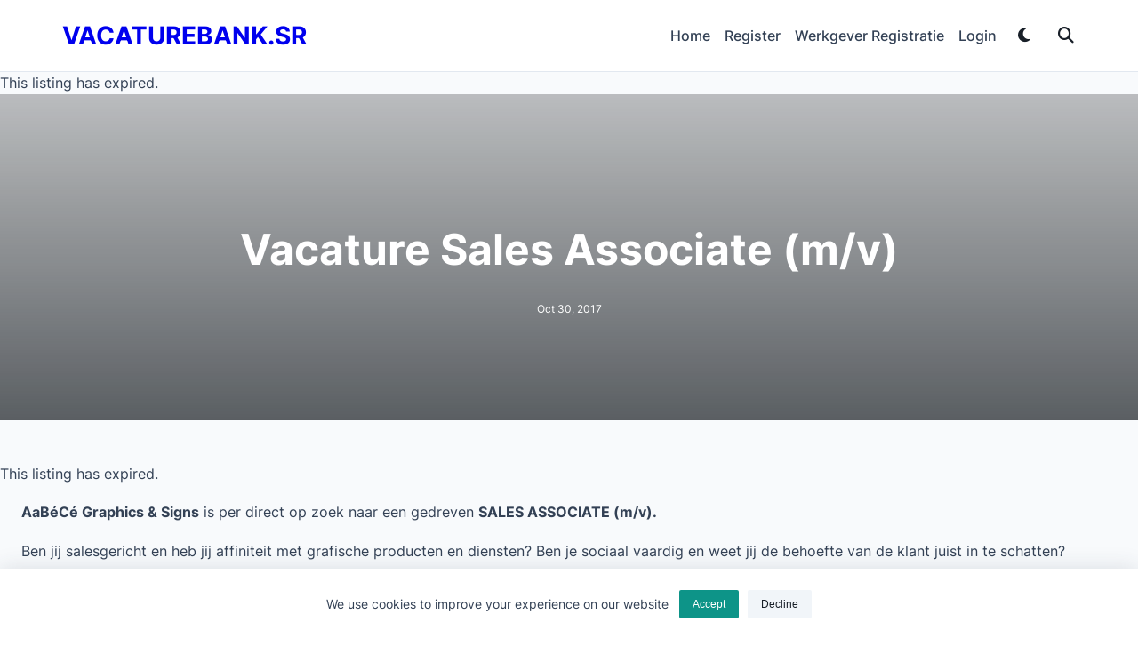

--- FILE ---
content_type: text/html; charset=UTF-8
request_url: https://vacaturebank.sr/projecten/vacature-sales-associate-mv/
body_size: 91135
content:
<!DOCTYPE html><html lang="en-US" data-save-color-scheme="yes" data-kenta-blog-id="kenta-blog" data-kenta-theme="light"><head><meta charset="UTF-8"><meta name="viewport" content="width=device-width, initial-scale=1.0"><meta http-equiv="X-UA-Compatible" content="ie=edge"><link rel="profile" href="http://gmpg.org/xfn/11"><meta name='robots' content='index, follow, max-image-preview:large, max-snippet:-1, max-video-preview:-1' /><style>img:is([sizes="auto" i], [sizes^="auto," i]) { contain-intrinsic-size: 3000px 1500px }</style><title>Vacature Sales Associate (m/v) - Vacaturebank.sr</title><link rel="canonical" href="https://vacaturebank.sr/projecten/vacature-sales-associate-mv/" /><meta property="og:locale" content="en_US" /><meta property="og:type" content="article" /><meta property="og:title" content="Vacature Sales Associate (m/v) - Vacaturebank.sr" /><meta property="og:description" content="AaBéCé Graphics &amp; Signs is per direct op zoek naar een gedreven SALES ASSOCIATE (m/v). Ben jij salesgericht en heb jij affiniteit met grafische producten en diensten? Ben je sociaal vaardig en weet jij de behoefte van de klant juist in te schatten? Ben je commercieel ingesteld en leergierig? Dan hebben wij de ideale baan [&hellip;]" /><meta property="og:url" content="https://vacaturebank.sr/projecten/vacature-sales-associate-mv/" /><meta property="og:site_name" content="Vacaturebank.sr" /><meta property="article:modified_time" content="2017-11-09T11:26:20+00:00" /><meta name="twitter:label1" content="Est. reading time" /><meta name="twitter:data1" content="1 minute" /> <script data-jetpack-boost="ignore" type="application/ld+json" class="yoast-schema-graph">{"@context":"https://schema.org","@graph":[{"@type":"WebPage","@id":"https://vacaturebank.sr/projecten/vacature-sales-associate-mv/","url":"https://vacaturebank.sr/projecten/vacature-sales-associate-mv/","name":"Vacature Sales Associate (m/v) - Vacaturebank.sr","isPartOf":{"@id":"https://vacaturebank.sr/#website"},"datePublished":"2017-10-30T11:00:40+00:00","dateModified":"2017-11-09T11:26:20+00:00","breadcrumb":{"@id":"https://vacaturebank.sr/projecten/vacature-sales-associate-mv/#breadcrumb"},"inLanguage":"en-US","potentialAction":[{"@type":"ReadAction","target":["https://vacaturebank.sr/projecten/vacature-sales-associate-mv/"]}]},{"@type":"BreadcrumbList","@id":"https://vacaturebank.sr/projecten/vacature-sales-associate-mv/#breadcrumb","itemListElement":[{"@type":"ListItem","position":1,"name":"Home","item":"https://vacaturebank.sr/"},{"@type":"ListItem","position":2,"name":"Vacature Sales Associate (m/v)"}]},{"@type":"WebSite","@id":"https://vacaturebank.sr/#website","url":"https://vacaturebank.sr/","name":"Vacaturebank.sr","description":"Vacatures in Suriname","publisher":{"@id":"https://vacaturebank.sr/#organization"},"potentialAction":[{"@type":"SearchAction","target":{"@type":"EntryPoint","urlTemplate":"https://vacaturebank.sr/?s={search_term_string}"},"query-input":{"@type":"PropertyValueSpecification","valueRequired":true,"valueName":"search_term_string"}}],"inLanguage":"en-US"},{"@type":"Organization","@id":"https://vacaturebank.sr/#organization","name":"Freelance Suriname","url":"https://vacaturebank.sr/","logo":{"@type":"ImageObject","inLanguage":"en-US","@id":"https://vacaturebank.sr/#/schema/logo/image/","url":"https://i0.wp.com/vacaturebank.sr/downloads/2015/09/freelance-logo.png?fit=282%2C82&ssl=1","contentUrl":"https://i0.wp.com/vacaturebank.sr/downloads/2015/09/freelance-logo.png?fit=282%2C82&ssl=1","width":282,"height":82,"caption":"Freelance Suriname"},"image":{"@id":"https://vacaturebank.sr/#/schema/logo/image/"}}]}</script> <link rel='dns-prefetch' href='//www.google.com' /><link rel='dns-prefetch' href='//stats.wp.com' /><link rel='dns-prefetch' href='//fonts.googleapis.com' /><link rel='preconnect' href='//i0.wp.com' /><link rel='preconnect' href='//c0.wp.com' /><style id="content-control-block-styles">@media (max-width: 640px) {
	.cc-hide-on-mobile {
		display: none !important;
	}
}
@media (min-width: 641px) and (max-width: 920px) {
	.cc-hide-on-tablet {
		display: none !important;
	}
}
@media (min-width: 921px) and (max-width: 1440px) {
	.cc-hide-on-desktop {
		display: none !important;
	}
}</style><link rel='stylesheet' id='all-css-833541c6659726f32e4f5ba5184e49f0' href='https://vacaturebank.sr/wp-content/boost-cache/static/0b12a43739.min.css' type='text/css' media='all' /><link rel='stylesheet' id='videopress-video-style-css' href='https://vacaturebank.sr/projecten/vacature-sales-associate-mv/' media='all' /><link rel='stylesheet' id='jetpack-sharing-buttons-style-css' href='https://vacaturebank.sr/projecten/vacature-sales-associate-mv/' media='all' /><style id='jetpack-sharing-buttons-style-inline-css'>.jetpack-sharing-buttons__services-list{display:flex;flex-direction:row;flex-wrap:wrap;gap:0;list-style-type:none;margin:5px;padding:0}.jetpack-sharing-buttons__services-list.has-small-icon-size{font-size:12px}.jetpack-sharing-buttons__services-list.has-normal-icon-size{font-size:16px}.jetpack-sharing-buttons__services-list.has-large-icon-size{font-size:24px}.jetpack-sharing-buttons__services-list.has-huge-icon-size{font-size:36px}@media print{.jetpack-sharing-buttons__services-list{display:none!important}}.editor-styles-wrapper .wp-block-jetpack-sharing-buttons{gap:0;padding-inline-start:0}ul.jetpack-sharing-buttons__services-list.has-background{padding:1.25em 2.375em}</style><link rel='stylesheet' id='kenta_fonts-css' href='https://fonts.googleapis.com/css?family=Inter%3A400&#038;display=fallback' media='all' /><link rel='stylesheet' id='global-styles-css' href='https://vacaturebank.sr/projecten/vacature-sales-associate-mv/' media='all' /><style id='global-styles-inline-css'>:root{--wp--preset--aspect-ratio--square: 1;--wp--preset--aspect-ratio--4-3: 4/3;--wp--preset--aspect-ratio--3-4: 3/4;--wp--preset--aspect-ratio--3-2: 3/2;--wp--preset--aspect-ratio--2-3: 2/3;--wp--preset--aspect-ratio--16-9: 16/9;--wp--preset--aspect-ratio--9-16: 9/16;--wp--preset--color--black: #000000;--wp--preset--color--cyan-bluish-gray: #abb8c3;--wp--preset--color--white: #ffffff;--wp--preset--color--pale-pink: #f78da7;--wp--preset--color--vivid-red: #cf2e2e;--wp--preset--color--luminous-vivid-orange: #ff6900;--wp--preset--color--luminous-vivid-amber: #fcb900;--wp--preset--color--light-green-cyan: #7bdcb5;--wp--preset--color--vivid-green-cyan: #00d084;--wp--preset--color--pale-cyan-blue: #8ed1fc;--wp--preset--color--vivid-cyan-blue: #0693e3;--wp--preset--color--vivid-purple: #9b51e0;--wp--preset--color--kenta-primary: var(--kenta-primary-color);--wp--preset--color--kenta-primary-active: var(--kenta-primary-active);--wp--preset--color--kenta-accent: var(--kenta-accent-color);--wp--preset--color--kenta-accent-active: var(--kenta-accent-active);--wp--preset--color--kenta-base: var(--kenta-base-color);--wp--preset--color--kenta-base-100: var(--kenta-base-100);--wp--preset--color--kenta-base-200: var(--kenta-base-200);--wp--preset--color--kenta-base-300: var(--kenta-base-300);--wp--preset--gradient--vivid-cyan-blue-to-vivid-purple: linear-gradient(135deg,rgba(6,147,227,1) 0%,rgb(155,81,224) 100%);--wp--preset--gradient--light-green-cyan-to-vivid-green-cyan: linear-gradient(135deg,rgb(122,220,180) 0%,rgb(0,208,130) 100%);--wp--preset--gradient--luminous-vivid-amber-to-luminous-vivid-orange: linear-gradient(135deg,rgba(252,185,0,1) 0%,rgba(255,105,0,1) 100%);--wp--preset--gradient--luminous-vivid-orange-to-vivid-red: linear-gradient(135deg,rgba(255,105,0,1) 0%,rgb(207,46,46) 100%);--wp--preset--gradient--very-light-gray-to-cyan-bluish-gray: linear-gradient(135deg,rgb(238,238,238) 0%,rgb(169,184,195) 100%);--wp--preset--gradient--cool-to-warm-spectrum: linear-gradient(135deg,rgb(74,234,220) 0%,rgb(151,120,209) 20%,rgb(207,42,186) 40%,rgb(238,44,130) 60%,rgb(251,105,98) 80%,rgb(254,248,76) 100%);--wp--preset--gradient--blush-light-purple: linear-gradient(135deg,rgb(255,206,236) 0%,rgb(152,150,240) 100%);--wp--preset--gradient--blush-bordeaux: linear-gradient(135deg,rgb(254,205,165) 0%,rgb(254,45,45) 50%,rgb(107,0,62) 100%);--wp--preset--gradient--luminous-dusk: linear-gradient(135deg,rgb(255,203,112) 0%,rgb(199,81,192) 50%,rgb(65,88,208) 100%);--wp--preset--gradient--pale-ocean: linear-gradient(135deg,rgb(255,245,203) 0%,rgb(182,227,212) 50%,rgb(51,167,181) 100%);--wp--preset--gradient--electric-grass: linear-gradient(135deg,rgb(202,248,128) 0%,rgb(113,206,126) 100%);--wp--preset--gradient--midnight: linear-gradient(135deg,rgb(2,3,129) 0%,rgb(40,116,252) 100%);--wp--preset--font-size--small: 0.875rem;--wp--preset--font-size--medium: clamp(14px, 0.875rem + ((1vw - 3.2px) * 0.732), 20px);--wp--preset--font-size--large: clamp(1rem, 1rem + ((1vw - 0.2rem) * 0.244), 1.125rem);--wp--preset--font-size--x-large: clamp(1.125rem, 1.125rem + ((1vw - 0.2rem) * 0.244), 1.25rem);--wp--preset--font-size--inherit: inherit;--wp--preset--font-size--x-small: 0.75rem;--wp--preset--font-size--base: 1rem;--wp--preset--font-size--xx-large: clamp(1.25rem, 1.25rem + ((1vw - 0.2rem) * 0.488), 1.5rem);--wp--preset--font-size--xxx-large: clamp(1.5rem, 1.5rem + ((1vw - 0.2rem) * 0.732), 1.875rem);--wp--preset--font-size--4-x-large: clamp(1.875rem, 1.875rem + ((1vw - 0.2rem) * 0.732), 2.25rem);--wp--preset--font-size--5-x-large: clamp(2.25rem, 2.25rem + ((1vw - 0.2rem) * 1.463), 3rem);--wp--preset--font-size--6-x-large: clamp(3rem, 3rem + ((1vw - 0.2rem) * 1.463), 3.75rem);--wp--preset--font-size--7-x-large: clamp(3.75rem, 3.75rem + ((1vw - 0.2rem) * 1.463), 4.5rem);--wp--preset--font-size--8-x-large: clamp(4.5rem, 4.5rem + ((1vw - 0.2rem) * 2.927), 6rem);--wp--preset--font-size--9-x-large: clamp(6rem, 6rem + ((1vw - 0.2rem) * 3.902), 8rem);--wp--preset--font-family--inter: "Inter", sans-serif;--wp--preset--font-family--cardo: Cardo;--wp--preset--spacing--20: 0.44rem;--wp--preset--spacing--30: 0.67rem;--wp--preset--spacing--40: 1rem;--wp--preset--spacing--50: 1.5rem;--wp--preset--spacing--60: 2.25rem;--wp--preset--spacing--70: 3.38rem;--wp--preset--spacing--80: 5.06rem;--wp--preset--spacing--xx-small: 0.5rem;--wp--preset--spacing--x-small: 1rem;--wp--preset--spacing--small: 1.5rem;--wp--preset--spacing--medium: 2rem;--wp--preset--spacing--large: 3rem;--wp--preset--spacing--x-large: 4rem;--wp--preset--spacing--xx-large: 6rem;--wp--preset--shadow--natural: 6px 6px 9px rgba(0, 0, 0, 0.2);--wp--preset--shadow--deep: 12px 12px 50px rgba(0, 0, 0, 0.4);--wp--preset--shadow--sharp: 6px 6px 0px rgba(0, 0, 0, 0.2);--wp--preset--shadow--outlined: 6px 6px 0px -3px rgba(255, 255, 255, 1), 6px 6px rgba(0, 0, 0, 1);--wp--preset--shadow--crisp: 6px 6px 0px rgba(0, 0, 0, 1);}:root { --wp--style--global--content-size: 720px;--wp--style--global--wide-size: 1140px; }:where(body) { margin: 0; }.wp-site-blocks { padding-top: var(--wp--style--root--padding-top); padding-bottom: var(--wp--style--root--padding-bottom); }.has-global-padding { padding-right: var(--wp--style--root--padding-right); padding-left: var(--wp--style--root--padding-left); }.has-global-padding > .alignfull { margin-right: calc(var(--wp--style--root--padding-right) * -1); margin-left: calc(var(--wp--style--root--padding-left) * -1); }.has-global-padding :where(:not(.alignfull.is-layout-flow) > .has-global-padding:not(.wp-block-block, .alignfull)) { padding-right: 0; padding-left: 0; }.has-global-padding :where(:not(.alignfull.is-layout-flow) > .has-global-padding:not(.wp-block-block, .alignfull)) > .alignfull { margin-left: 0; margin-right: 0; }.wp-site-blocks > .alignleft { float: left; margin-right: 2em; }.wp-site-blocks > .alignright { float: right; margin-left: 2em; }.wp-site-blocks > .aligncenter { justify-content: center; margin-left: auto; margin-right: auto; }:where(.wp-site-blocks) > * { margin-block-start: 1.2rem; margin-block-end: 0; }:where(.wp-site-blocks) > :first-child { margin-block-start: 0; }:where(.wp-site-blocks) > :last-child { margin-block-end: 0; }:root { --wp--style--block-gap: 1.2rem; }:root :where(.is-layout-flow) > :first-child{margin-block-start: 0;}:root :where(.is-layout-flow) > :last-child{margin-block-end: 0;}:root :where(.is-layout-flow) > *{margin-block-start: 1.2rem;margin-block-end: 0;}:root :where(.is-layout-constrained) > :first-child{margin-block-start: 0;}:root :where(.is-layout-constrained) > :last-child{margin-block-end: 0;}:root :where(.is-layout-constrained) > *{margin-block-start: 1.2rem;margin-block-end: 0;}:root :where(.is-layout-flex){gap: 1.2rem;}:root :where(.is-layout-grid){gap: 1.2rem;}.is-layout-flow > .alignleft{float: left;margin-inline-start: 0;margin-inline-end: 2em;}.is-layout-flow > .alignright{float: right;margin-inline-start: 2em;margin-inline-end: 0;}.is-layout-flow > .aligncenter{margin-left: auto !important;margin-right: auto !important;}.is-layout-constrained > .alignleft{float: left;margin-inline-start: 0;margin-inline-end: 2em;}.is-layout-constrained > .alignright{float: right;margin-inline-start: 2em;margin-inline-end: 0;}.is-layout-constrained > .aligncenter{margin-left: auto !important;margin-right: auto !important;}.is-layout-constrained > :where(:not(.alignleft):not(.alignright):not(.alignfull)){max-width: var(--wp--style--global--content-size);margin-left: auto !important;margin-right: auto !important;}.is-layout-constrained > .alignwide{max-width: var(--wp--style--global--wide-size);}body .is-layout-flex{display: flex;}.is-layout-flex{flex-wrap: wrap;align-items: center;}.is-layout-flex > :is(*, div){margin: 0;}body .is-layout-grid{display: grid;}.is-layout-grid > :is(*, div){margin: 0;}body{background-color: transparent;color: var(--kenta-content-base-color);font-family: var(--wp--preset--font-family--inter);font-size: clamp(0.875rem, 0.875rem + ((1vw - 0.2rem) * 0.488), 1.125rem);font-weight: 400;line-height: 1.6;--wp--style--root--padding-top: 0px;--wp--style--root--padding-right: var(--wp--preset--spacing--small);--wp--style--root--padding-bottom: 0px;--wp--style--root--padding-left: var(--wp--preset--spacing--small);}a:where(:not(.wp-element-button)){color: var(--kenta-link-initial-color);text-decoration: underline;}:root :where(a:where(:not(.wp-element-button)):hover){color: var(--kenta-link-hover-color);}:root :where(a:where(:not(.wp-element-button)):focus){color: var(--kenta-link-hover-color);}h1, h2, h3, h4, h5, h6{color: var(--kenta-headings-color);}h1{font-size: var(--wp--preset--font-size--5-x-large);font-weight: 700;line-height: 1.11;}h2{font-size: var(--wp--preset--font-size--4-x-large);font-weight: 700;line-height: 1.33;}h3{font-size: var(--wp--preset--font-size--xxx-large);font-weight: 700;line-height: 1.6;}h4{font-size: var(--wp--preset--font-size--xx-large);font-weight: 600;line-height: 1.5;}h5{font-size: var(--wp--preset--font-size--x-large);font-weight: 600;line-height: 1.5;}h6{font-size: var(--wp--preset--font-size--large);font-weight: 500;line-height: 1.125;}:root :where(.wp-element-button, .wp-block-button__link){background-color: #32373c;border-width: 0;color: #fff;font-family: inherit;font-size: inherit;line-height: inherit;padding: calc(0.667em + 2px) calc(1.333em + 2px);text-decoration: none;}.has-black-color{color: var(--wp--preset--color--black) !important;}.has-cyan-bluish-gray-color{color: var(--wp--preset--color--cyan-bluish-gray) !important;}.has-white-color{color: var(--wp--preset--color--white) !important;}.has-pale-pink-color{color: var(--wp--preset--color--pale-pink) !important;}.has-vivid-red-color{color: var(--wp--preset--color--vivid-red) !important;}.has-luminous-vivid-orange-color{color: var(--wp--preset--color--luminous-vivid-orange) !important;}.has-luminous-vivid-amber-color{color: var(--wp--preset--color--luminous-vivid-amber) !important;}.has-light-green-cyan-color{color: var(--wp--preset--color--light-green-cyan) !important;}.has-vivid-green-cyan-color{color: var(--wp--preset--color--vivid-green-cyan) !important;}.has-pale-cyan-blue-color{color: var(--wp--preset--color--pale-cyan-blue) !important;}.has-vivid-cyan-blue-color{color: var(--wp--preset--color--vivid-cyan-blue) !important;}.has-vivid-purple-color{color: var(--wp--preset--color--vivid-purple) !important;}.has-kenta-primary-color{color: var(--wp--preset--color--kenta-primary) !important;}.has-kenta-primary-active-color{color: var(--wp--preset--color--kenta-primary-active) !important;}.has-kenta-accent-color{color: var(--wp--preset--color--kenta-accent) !important;}.has-kenta-accent-active-color{color: var(--wp--preset--color--kenta-accent-active) !important;}.has-kenta-base-color{color: var(--wp--preset--color--kenta-base) !important;}.has-kenta-base-100-color{color: var(--wp--preset--color--kenta-base-100) !important;}.has-kenta-base-200-color{color: var(--wp--preset--color--kenta-base-200) !important;}.has-kenta-base-300-color{color: var(--wp--preset--color--kenta-base-300) !important;}.has-black-background-color{background-color: var(--wp--preset--color--black) !important;}.has-cyan-bluish-gray-background-color{background-color: var(--wp--preset--color--cyan-bluish-gray) !important;}.has-white-background-color{background-color: var(--wp--preset--color--white) !important;}.has-pale-pink-background-color{background-color: var(--wp--preset--color--pale-pink) !important;}.has-vivid-red-background-color{background-color: var(--wp--preset--color--vivid-red) !important;}.has-luminous-vivid-orange-background-color{background-color: var(--wp--preset--color--luminous-vivid-orange) !important;}.has-luminous-vivid-amber-background-color{background-color: var(--wp--preset--color--luminous-vivid-amber) !important;}.has-light-green-cyan-background-color{background-color: var(--wp--preset--color--light-green-cyan) !important;}.has-vivid-green-cyan-background-color{background-color: var(--wp--preset--color--vivid-green-cyan) !important;}.has-pale-cyan-blue-background-color{background-color: var(--wp--preset--color--pale-cyan-blue) !important;}.has-vivid-cyan-blue-background-color{background-color: var(--wp--preset--color--vivid-cyan-blue) !important;}.has-vivid-purple-background-color{background-color: var(--wp--preset--color--vivid-purple) !important;}.has-kenta-primary-background-color{background-color: var(--wp--preset--color--kenta-primary) !important;}.has-kenta-primary-active-background-color{background-color: var(--wp--preset--color--kenta-primary-active) !important;}.has-kenta-accent-background-color{background-color: var(--wp--preset--color--kenta-accent) !important;}.has-kenta-accent-active-background-color{background-color: var(--wp--preset--color--kenta-accent-active) !important;}.has-kenta-base-background-color{background-color: var(--wp--preset--color--kenta-base) !important;}.has-kenta-base-100-background-color{background-color: var(--wp--preset--color--kenta-base-100) !important;}.has-kenta-base-200-background-color{background-color: var(--wp--preset--color--kenta-base-200) !important;}.has-kenta-base-300-background-color{background-color: var(--wp--preset--color--kenta-base-300) !important;}.has-black-border-color{border-color: var(--wp--preset--color--black) !important;}.has-cyan-bluish-gray-border-color{border-color: var(--wp--preset--color--cyan-bluish-gray) !important;}.has-white-border-color{border-color: var(--wp--preset--color--white) !important;}.has-pale-pink-border-color{border-color: var(--wp--preset--color--pale-pink) !important;}.has-vivid-red-border-color{border-color: var(--wp--preset--color--vivid-red) !important;}.has-luminous-vivid-orange-border-color{border-color: var(--wp--preset--color--luminous-vivid-orange) !important;}.has-luminous-vivid-amber-border-color{border-color: var(--wp--preset--color--luminous-vivid-amber) !important;}.has-light-green-cyan-border-color{border-color: var(--wp--preset--color--light-green-cyan) !important;}.has-vivid-green-cyan-border-color{border-color: var(--wp--preset--color--vivid-green-cyan) !important;}.has-pale-cyan-blue-border-color{border-color: var(--wp--preset--color--pale-cyan-blue) !important;}.has-vivid-cyan-blue-border-color{border-color: var(--wp--preset--color--vivid-cyan-blue) !important;}.has-vivid-purple-border-color{border-color: var(--wp--preset--color--vivid-purple) !important;}.has-kenta-primary-border-color{border-color: var(--wp--preset--color--kenta-primary) !important;}.has-kenta-primary-active-border-color{border-color: var(--wp--preset--color--kenta-primary-active) !important;}.has-kenta-accent-border-color{border-color: var(--wp--preset--color--kenta-accent) !important;}.has-kenta-accent-active-border-color{border-color: var(--wp--preset--color--kenta-accent-active) !important;}.has-kenta-base-border-color{border-color: var(--wp--preset--color--kenta-base) !important;}.has-kenta-base-100-border-color{border-color: var(--wp--preset--color--kenta-base-100) !important;}.has-kenta-base-200-border-color{border-color: var(--wp--preset--color--kenta-base-200) !important;}.has-kenta-base-300-border-color{border-color: var(--wp--preset--color--kenta-base-300) !important;}.has-vivid-cyan-blue-to-vivid-purple-gradient-background{background: var(--wp--preset--gradient--vivid-cyan-blue-to-vivid-purple) !important;}.has-light-green-cyan-to-vivid-green-cyan-gradient-background{background: var(--wp--preset--gradient--light-green-cyan-to-vivid-green-cyan) !important;}.has-luminous-vivid-amber-to-luminous-vivid-orange-gradient-background{background: var(--wp--preset--gradient--luminous-vivid-amber-to-luminous-vivid-orange) !important;}.has-luminous-vivid-orange-to-vivid-red-gradient-background{background: var(--wp--preset--gradient--luminous-vivid-orange-to-vivid-red) !important;}.has-very-light-gray-to-cyan-bluish-gray-gradient-background{background: var(--wp--preset--gradient--very-light-gray-to-cyan-bluish-gray) !important;}.has-cool-to-warm-spectrum-gradient-background{background: var(--wp--preset--gradient--cool-to-warm-spectrum) !important;}.has-blush-light-purple-gradient-background{background: var(--wp--preset--gradient--blush-light-purple) !important;}.has-blush-bordeaux-gradient-background{background: var(--wp--preset--gradient--blush-bordeaux) !important;}.has-luminous-dusk-gradient-background{background: var(--wp--preset--gradient--luminous-dusk) !important;}.has-pale-ocean-gradient-background{background: var(--wp--preset--gradient--pale-ocean) !important;}.has-electric-grass-gradient-background{background: var(--wp--preset--gradient--electric-grass) !important;}.has-midnight-gradient-background{background: var(--wp--preset--gradient--midnight) !important;}.has-small-font-size{font-size: var(--wp--preset--font-size--small) !important;}.has-medium-font-size{font-size: var(--wp--preset--font-size--medium) !important;}.has-large-font-size{font-size: var(--wp--preset--font-size--large) !important;}.has-x-large-font-size{font-size: var(--wp--preset--font-size--x-large) !important;}.has-inherit-font-size{font-size: var(--wp--preset--font-size--inherit) !important;}.has-x-small-font-size{font-size: var(--wp--preset--font-size--x-small) !important;}.has-base-font-size{font-size: var(--wp--preset--font-size--base) !important;}.has-xx-large-font-size{font-size: var(--wp--preset--font-size--xx-large) !important;}.has-xxx-large-font-size{font-size: var(--wp--preset--font-size--xxx-large) !important;}.has-4-x-large-font-size{font-size: var(--wp--preset--font-size--4-x-large) !important;}.has-5-x-large-font-size{font-size: var(--wp--preset--font-size--5-x-large) !important;}.has-6-x-large-font-size{font-size: var(--wp--preset--font-size--6-x-large) !important;}.has-7-x-large-font-size{font-size: var(--wp--preset--font-size--7-x-large) !important;}.has-8-x-large-font-size{font-size: var(--wp--preset--font-size--8-x-large) !important;}.has-9-x-large-font-size{font-size: var(--wp--preset--font-size--9-x-large) !important;}.has-inter-font-family{font-family: var(--wp--preset--font-family--inter) !important;}.has-cardo-font-family{font-family: var(--wp--preset--font-family--cardo) !important;}
:root :where(.wp-block-pullquote){font-size: var(--wp--preset--font-size--xxx-large);font-style: italic;font-weight: 400;letter-spacing: 0em;line-height: 1.5;padding-top: var(--wp--preset--spacing--large);padding-bottom: var(--wp--preset--spacing--large);}
:root :where(.wp-block-pullquote cite){font-size: var(--wp--preset--font-size--base);font-style: normal;}
:root :where(.wp-block-post-title){font-family: var(--wp--preset--font-family--cardo);font-weight: 600;}
:root :where(.wp-block-post-title a:where(:not(.wp-element-button))){color: var(--kenta-headings-color);text-decoration: none;}
:root :where(.wp-block-post-title a:where(:not(.wp-element-button)):hover){text-decoration: none;}
:root :where(.wp-block-post-title a:where(:not(.wp-element-button)):focus){text-decoration: none;}
:root :where(.wp-block-post-title a:where(:not(.wp-element-button)):active){text-decoration: none;}
:root :where(.wp-block-separator){border-color: currentColor;border-width: 0 0 1px 0;border-style: solid;color: var(--wp--preset--color--kenta-base-300);margin-top: var(--wp--preset--spacing--large);margin-bottom: var(--wp--preset--spacing--large);}
:root :where(.wp-block-list){padding-left: var(--wp--preset--spacing--small);}
:root :where(.wp-block-code){background-color: var(--wp--preset--color--kenta-accent);border-radius: .375rem;border-color: var(--wp--preset--color--neutral-700);color: var(--wp--preset--color--kenta-base-100);font-family: ui-monospace,SFMono-Regular,Menlo,Monaco,Consolas,Liberation Mono,Courier New,monospace;padding-top: var(--wp--style--block-gap);padding-right: var(--wp--style--block-gap);padding-bottom: var(--wp--style--block-gap);padding-left: var(--wp--style--block-gap);}
:root :where(.wp-block-preformatted){background-color: var(--wp--preset--color--kenta-accent);border-radius: .375rem;border-color: var(--wp--preset--color--neutral-700);color: var(--wp--preset--color--kenta-base-100);font-family: ui-monospace,SFMono-Regular,Menlo,Monaco,Consolas,Liberation Mono,Courier New,monospace;padding-top: var(--wp--style--block-gap);padding-right: var(--wp--style--block-gap);padding-bottom: var(--wp--style--block-gap);padding-left: var(--wp--style--block-gap);}
:root :where(.wp-block-verse){background-color: var(--wp--preset--color--kenta-accent);border-radius: .375rem;border-color: var(--wp--preset--color--neutral-700);color: var(--wp--preset--color--kenta-base-100);font-family: ui-monospace,SFMono-Regular,Menlo,Monaco,Consolas,Liberation Mono,Courier New,monospace;padding-top: var(--wp--style--block-gap);padding-right: var(--wp--style--block-gap);padding-bottom: var(--wp--style--block-gap);padding-left: var(--wp--style--block-gap);}
:root :where(.wp-block-quote){background-color: var(--wp--preset--color--kenta-base-200);border-radius: 1rem;font-size: var(--wp--preset--font-size-large);font-style: italic;line-height: 1.3;padding-top: 2.25rem;padding-right: 2.25rem;padding-bottom: 2.25rem;padding-left: 2.25rem;}
:root :where(.wp-block-quote cite){font-size: var(--wp--preset--font-size--small);font-style: normal;}
:root :where(.wp-block-table > table){background-color: var(--wp--preset--color--kenta-base);}
:root :where(.wp-block-heading){font-family: var(--wp--preset--font-family--cardo);font-weight: 600;}</style><link rel='stylesheet' id='dashicons-css' href='https://vacaturebank.sr/wp-includes/css/dashicons.min.css' media='all' /><link rel='stylesheet' id='kenta-dynamic-vars-css' href='https://vacaturebank.sr/projecten/vacature-sales-associate-mv/' media='all' /><style id='kenta-dynamic-vars-inline-css'>:root{--kenta-transparent:rgba(0, 0, 0, 0);--kenta-light-primary-color:#0d9488;--kenta-light-primary-active:#10b981;--kenta-light-accent-color:#181f28;--kenta-light-accent-active:#334155;--kenta-light-base-color:#ffffff;--kenta-light-base-100:#f8fafc;--kenta-light-base-200:#f1f5f9;--kenta-light-base-300:#e2e8f0;--kenta-dark-accent-color:#f3f4f6;--kenta-dark-accent-active:#a3a9a3;--kenta-dark-base-color:#17212a;--kenta-dark-base-100:#212a33;--kenta-dark-base-200:#2a323b;--kenta-dark-base-300:#353f49;--kenta-content-base-color:var(--kenta-accent-active);--kenta-content-drop-cap-color:var(--kenta-accent-color);--kenta-link-initial-color:var(--kenta-primary-color);--kenta-link-hover-color:var(--kenta-primary-active);--kenta-headings-color:var(--kenta-accent-color);}</style><link rel='stylesheet' id='kenta-preloader-css' href='https://vacaturebank.sr/projecten/vacature-sales-associate-mv/' media='all' /><link rel='stylesheet' id='kenta-dynamic-css' href='https://vacaturebank.sr/projecten/vacature-sales-associate-mv/' media='all' /><style id='kenta-dynamic-inline-css'>:root{font-family:Inter;font-weight:400;font-size:16px;}.kenta-site-wrap{font-family:Inter;font-weight:400;font-size:16px;background-color:var(--kenta-base-100);background-image:none;}.kenta-archive-header{text-align:center;background-color:var(--kenta-accent-active);background-image:none;}.kenta-archive-header .container{padding:24px 0px 24px 0px;}.kenta-archive-header .archive-title{font-family:inherit;font-weight:600;font-size:1.45rem;line-height:2;text-transform:capitalize;color:var(--kenta-base-color);}.kenta-archive-header .archive-description{font-family:inherit;font-weight:400;font-size:0.875rem;line-height:1.5;color:var(--kenta-base-200);}.kenta-archive-header::after{opacity:0.6;background-color:var(--kenta-accent-color);background-image:none;}.kenta-pagination{--kenta-pagination-button-border:2px solid var(--lotta-border---kenta-pagination-button-border-initial-color);--lotta-border-initial-color:var(--kenta-base-300);--lotta-border---kenta-pagination-button-border-initial-color:var(--kenta-base-300);--kenta-pagination-initial-color:var(--kenta-accent-active);--kenta-pagination-active-color:var(--kenta-base-color);--kenta-pagination-accent-color:var(--kenta-primary-color);--kenta-pagination-button-radius:2px;font-family:inherit;font-weight:400;font-size:0.875rem;line-height:1;justify-content:center;}.kenta-article-header .entry-title{font-family:inherit;font-weight:700;font-size:3rem;line-height:1.25;--kenta-link-initial-color:var(--kenta-accent-color);--kenta-link-hover-color:var(--kenta-primary-color);}.kenta-article-header .entry-metas{font-family:inherit;font-weight:400;font-size:0.75rem;line-height:1.5;text-transform:capitalize;--kenta-meta-link-initial-color:var(--kenta-accent-active);--kenta-meta-link-hover-color:var(--kenta-primary-color);}.kenta-article-header .entry-categories{font-family:inherit;font-weight:700;font-size:0.75rem;line-height:1.5;--kenta-tax-text-initial:#ffffff;--kenta-tax-text-hover:#ffffff;--kenta-tax-bg-initial:var(--kenta-primary-color);--kenta-tax-bg-hover:var(--kenta-primary-active);}.kenta-article-header .entry-tags{font-family:inherit;font-weight:700;font-size:0.75rem;line-height:1.5;--kenta-tax-bg-initial:var(--kenta-transparent);--kenta-tax-bg-hover:var(--kenta-transparent);--kenta-tax-text-initial:var(--kenta-primary-color);--kenta-tax-text-hover:var(--kenta-primary-active);}.kenta-related-posts-wrap .card .entry-title{font-family:inherit;font-weight:700;font-size:1rem;line-height:1.5;--kenta-link-initial-color:var(--kenta-accent-color);--kenta-link-hover-color:var(--kenta-primary-color);}.kenta-related-posts-wrap .card .entry-metas{font-family:inherit;font-weight:400;font-size:0.75rem;line-height:1.5;text-transform:capitalize;--kenta-meta-link-initial-color:var(--kenta-accent-active);--kenta-meta-link-hover-color:var(--kenta-primary-color);}.kenta-related-posts-wrap .card .entry-categories{font-family:inherit;font-weight:700;font-size:0.75rem;line-height:1.5;--kenta-tax-bg-initial:var(--kenta-transparent);--kenta-tax-bg-hover:var(--kenta-transparent);--kenta-tax-text-initial:var(--kenta-primary-color);--kenta-tax-text-hover:var(--kenta-primary-active);}.kenta-related-posts-wrap .card .entry-tags{font-family:inherit;font-weight:700;font-size:0.75rem;line-height:1.5;--kenta-tax-bg-initial:var(--kenta-transparent);--kenta-tax-bg-hover:var(--kenta-transparent);--kenta-tax-text-initial:var(--kenta-primary-color);--kenta-tax-text-hover:var(--kenta-primary-active);}.kenta-related-posts-wrap .card .entry-excerpt{font-family:inherit;font-weight:400;font-size:0.875rem;line-height:1.5;color:var(--kenta-accent-active);}.kenta-related-posts-wrap .card .entry-thumbnail{height:128px;}.kenta-related-posts-wrap .card .entry-divider{--entry-divider:1px solid var(--lotta-border---entry-divider-initial-color);--lotta-border-initial-color:var(--kenta-base-300);--lotta-border---entry-divider-initial-color:var(--kenta-base-300);}.kenta-related-posts-wrap .card .entry-read-more{--kenta-button-height:32px;box-shadow:none;font-family:inherit;font-weight:500;font-size:0.75rem;line-height:1;text-transform:capitalize;--kenta-button-padding:0.85em 1.25em 0.85em 1.25em;--kenta-button-radius:2px 2px 2px 2px;--kenta-button-text-initial-color:var(--kenta-base-color);--kenta-button-text-hover-color:var(--kenta-base-color);--kenta-button-initial-color:var(--kenta-primary-color);--kenta-button-hover-color:var(--kenta-accent-color);--kenta-button-border:1px solid var(--lotta-border---kenta-button-border-initial-color);--lotta-border-initial-color:var(--kenta-primary-color);--lotta-border---kenta-button-border-initial-color:var(--kenta-primary-color);--lotta-border-hover-color:var(--kenta-accent-color);--lotta-border---kenta-button-border-hover-color:var(--kenta-accent-color);}.kenta-related-posts-wrap .card .entry-read-more:hover{box-shadow:var(--kenta-accent-color) 0 5px 10px -5px;}.kenta-sidebar .kenta-widget{border:1px solid var(--kenta-base-300);background:var(--kenta-base-color);box-shadow:rgba(44,62,80,0.25) 0px 20px 16px -15px;padding:24px 24px 24px 24px;border-radius:0px 0px 0px 0px;}.kenta-sidebar .kenta-widget ul li{--fa-display:none;--widget-list-pl:0;}.kenta-sidebar{font-family:inherit;font-weight:400;font-size:0.875rem;line-height:1.5em;--kenta-widgets-text-color:var(--kenta-accent-color);--kenta-widgets-link-initial:var(--kenta-primary-color);--kenta-widgets-link-hover:var(--kenta-primary-active);--kenta-sidebar-width:27%;--kenta-sidebar-gap:24px;--kenta-widgets-spacing:24px;}.kenta-sidebar .widget-title{font-family:inherit;font-weight:600;font-size:0.875rem;line-height:1.5em;text-transform:uppercase;color:var(--kenta-accent-active);--kenta-heading-indicator:var(--kenta-primary-color);}.kenta-article-content-wrap{position:relative;}.kenta-article-content-wrap::before{background:none;border:none;box-shadow:none;}.kenta-article-header{padding:48px 0px 48px 0px;text-align:center;}.kenta-article-header-background::after{opacity:0.88;background-image:linear-gradient(180deg,rgba(35,37,38,0.33) 0%,rgba(32,37,42,0.83) 100%);}.kenta-article-header-background{padding:68px 0px 68px 0px;--kenta-article-header-override:#fff;position:relative;background-position:center;background-size:cover;background-repeat:no-repeat;}.article-featured-image{padding:12px 0px 12px 0px;}.article-featured-image img{width:100%;height:100%;}.kenta-post-socials{--kenta-social-icons-size:18px;--kenta-social-icons-spacing:16px;margin:48px 0px 48px 0px;}.kenta-post-socials .kenta-social-link{--kenta-social-icon-initial-color:var(--kenta-base-color);--kenta-social-icon-hover-color:var(--kenta-base-color);--kenta-social-bg-initial-color:var(--kenta-official-color);--kenta-social-bg-hover-color:var(--kenta-primary-color);--kenta-social-border-initial-color:var(--kenta-base-200);--kenta-social-border-hover-color:var(--kenta-primary-color);}.kenta-post-navigation{margin:48px 0px 48px 0px;--kenta-navigation-initial-color:var(--kenta-accent-color);--kenta-navigation-hover-color:var(--kenta-primary-color);}.kenta-related-posts-list{--card-gap:24px;}.kenta-related-posts-list .card-wrapper{width:33.33%;}.kenta-related-posts-list .card{text-align:left;--card-thumbnail-spacing:12px;--card-content-spacing:0px;background:none;border:none;box-shadow:none;}.kenta-article-content{font-family:inherit;font-weight:400;font-size:1rem;line-height:1.75;}.kenta-article-content .has-drop-cap::first-letter{font-family:ui-serif, Georgia, Cambria, "Times New Roman", Times, serif;font-weight:700;font-size:5rem;line-height:1;text-transform:uppercase;}[type="submit"],.woocommerce a.button,.woocommerce button.button,.wp-block-search__button,.wc-block-product-search__button,.kenta-article-content .wp-block-button,.kenta-article-content button{--kenta-button-height:42px;--kenta-button-shadow:none;--kenta-button-shadow-active:var(--kenta-accent-color) 0 5px 10px -5px;font-family:inherit;font-weight:500;font-size:0.75rem;line-height:1;text-transform:capitalize;--kenta-button-border:1px solid var(--lotta-border---kenta-button-border-initial-color);--lotta-border-initial-color:var(--kenta-primary-color);--lotta-border---kenta-button-border-initial-color:var(--kenta-primary-color);--lotta-border-hover-color:var(--kenta-accent-color);--lotta-border---kenta-button-border-hover-color:var(--kenta-accent-color);--kenta-button-padding:0.85em 1.25em 0.85em 1.25em;--kenta-button-radius:2px 2px 2px 2px;--kenta-button-text-initial-color:var(--kenta-base-color);--kenta-button-text-hover-color:var(--kenta-base-color);--kenta-button-initial-color:var(--kenta-primary-color);--kenta-button-hover-color:var(--kenta-accent-color);}.kenta-form, form, [type="submit"]{font-family:inherit;font-weight:400;font-size:0.85rem;line-height:2;}.kenta-form-classic,.kenta-form-modern{--kenta-form-background-color:var(--kenta-base-color);--kenta-form-border-color:var(--kenta-base-300);--kenta-form-active-color:var(--kenta-primary-color);}.kenta-form-modern{--kenta-form-border-top:none;--kenta-form-border-right:none;--kenta-form-border-left:none;--kenta-form-border-bottom:2px solid var(--kenta-form-border-color);--kenta-form-checkbox-border-top:2px solid var(--kenta-form-background-color);--kenta-form-checkbox-border-right:2px solid var(--kenta-form-background-color);--kenta-form-checkbox-border-left:2px solid var(--kenta-form-background-color);--kenta-form-checkbox-border-bottom:2px solid var(--kenta-form-border-color);}.kenta-cookies-consent-container{z-index:99;}.kenta-cookies-consent{color:var(--kenta-accent-active);--kenta-link-initial-color:var(--kenta-primary-color);--kenta-link-hover-color:var(--kenta-primary-active);background-color:var(--kenta-base-color);background-image:none;box-shadow:rgba(44, 62, 80, 0.15) 0px 0px 24px 0px;}.kenta-cookies-consent .accept-button{--kenta-button-text-initial-color:var(--kenta-base-color);--kenta-button-text-hover-color:var(--kenta-base-color);--kenta-button-initial-color:var(--kenta-primary-color);--kenta-button-hover-color:var(--kenta-accent-color);}.kenta-cookies-consent .decline-button{--kenta-button-text-initial-color:var(--kenta-accent-color);--kenta-button-text-hover-color:var(--kenta-accent-color);--kenta-button-initial-color:var(--kenta-base-200);--kenta-button-hover-color:var(--kenta-base-300);}.kenta-to-top{box-shadow:rgba(44, 62, 80, 0.15) 0px 10px 20px 0px;border-radius:999px 999px 999px 999px;padding:16px 16px 16px 16px;--kenta-to-top-icon-initial:var(--kenta-base-color);--kenta-to-top-icon-hover:var(--kenta-base-color);--kenta-to-top-background-initial:var(--kenta-accent-active);--kenta-to-top-background-hover:var(--kenta-primary-color);border:1px solid var(--lotta-border-border-initial-color);--lotta-border-initial-color:var(--kenta-base-300);--lotta-border-border-initial-color:var(--kenta-base-300);--lotta-border-hover-color:var(--kenta-primary-color);--lotta-border-border-hover-color:var(--kenta-primary-color);--kenta-to-top-icon-size:14px;--kenta-to-top-bottom-offset:48px;--kenta-to-top-side-offset:48px;}.kenta-to-top:hover{box-shadow:rgba(44, 62, 80, 0.15) 0px 10px 20px 0px;}.kenta-is-sticky{border-top:none;--lotta-border-initial-color:var(--kenta-base-300);--lotta-border-border-top-initial-color:var(--kenta-base-300);border-bottom:none;--lotta-border-border-bottom-initial-color:var(--kenta-base-300);box-shadow:rgba(44,62,80,0.05) 0px 10px 10px 0px;}.kenta-off-canvas .kenta-modal-inner{box-shadow:rgba(44, 62, 80, 0.35) 0px 0px 70px 0px;background-color:var(--kenta-base-color);background-image:none;--kenta-modal-action-initial:var(--kenta-accent-color);--kenta-modal-action-hover:var(--kenta-primary-color);width:500px;margin-left:auto;}.kenta-off-canvas{background-color:rgba(0, 0, 0, 0);background-image:none;}.kenta_header_el_collapsable_menu{font-family:inherit;font-weight:700;font-size:1rem;line-height:1.5em;--menu-items-divider:1px solid var(--lotta-border---menu-items-divider-initial-color);--lotta-border-initial-color:var(--kenta-base-200);--lotta-border---menu-items-divider-initial-color:var(--kenta-base-200);--menu-text-initial-color:var(--kenta-accent-color);--menu-text-hover-color:var(--kenta-primary-color);--menu-text-active-color:var(--kenta-primary-color);--menu-dropdown-toggle-border:1px solid var(--lotta-border---menu-dropdown-toggle-border-initial-color);--lotta-border---menu-dropdown-toggle-border-initial-color:var(--kenta-base-200);}.kenta_header_builder_col_modal_0_desktop{width:100%;flex-direction:column;justify-content:flex-start;align-items:center;--kenta-builder-elements-gap:12px;padding:0px 0px 0px 0px;}.kenta_header_el_theme_switch{--kenta-icon-button-size:18px;font-size:18px;}.kenta_header_el_search{width:auto;}.kenta_header_el_search .kenta-search-button{--kenta-icon-button-size:18px;font-size:18px;}.kenta_header_el_search_modal{background-color:var(--kenta-base-color);background-image:none;--kenta-search-input-initial-color:var(--kenta-accent-color);--kenta-search-input-focus-color:var(--kenta-accent-color);--kenta-search-input-placeholder-color:var(--kenta-accent-color);--kenta-search-input-border-initial-color:var(--kenta-base-300);--kenta-search-input-border-focus-color:var(--kenta-primary-color);--kenta-modal-action-initial:var(--kenta-accent-color);--kenta-modal-action-hover:var(--kenta-primary-color);}.kenta_header_el_search_modal .search-input{text-align:center;}.kenta_header_builder_col_modal_0_mobile{width:100%;flex-direction:column;justify-content:flex-start;align-items:center;--kenta-builder-elements-gap:24px;padding:0px 0px 0px 0px;}.kenta_header_builder_col_top_bar_0_desktop{width:50%;flex-direction:row;justify-content:flex-start;align-items:center;--kenta-builder-elements-gap:12px;padding:0px 0px 0px 0px;}.kenta_header_builder_col_top_bar_1_desktop{width:50%;flex-direction:row;justify-content:flex-start;align-items:center;--kenta-builder-elements-gap:12px;padding:0px 0px 0px 0px;}.kenta_header_builder_col_top_bar_0_mobile{width:50%;flex-direction:row;justify-content:flex-start;align-items:center;--kenta-builder-elements-gap:12px;padding:0px 0px 0px 0px;}.kenta_header_builder_col_top_bar_1_mobile{width:50%;flex-direction:row;justify-content:flex-start;align-items:center;--kenta-builder-elements-gap:12px;padding:0px 0px 0px 0px;}.kenta-header-row-primary_navbar{z-index:99;display:block;background-color:var(--kenta-base-color);background-image:none;box-shadow:none;border-top:none;--lotta-border-initial-color:var(--kenta-base-300);--lotta-border-border-top-initial-color:var(--kenta-base-300);border-bottom:1px solid var(--lotta-border-border-bottom-initial-color);--lotta-border-border-bottom-initial-color:var(--kenta-base-300);}.kenta-header-row-primary_navbar .container{min-height:80px;}.kenta_header_el_logo{--logo-max-width:200px;--logo-spacing:12px;text-align:left;}.kenta_header_el_logo .site-title{font-family:inherit;font-weight:700;font-size:28px;line-height:1.5;text-transform:uppercase;--kenta-link-initial-color:var(--kenta-accent-color);--kenta-link-hover-color:var(--kenta-primary-color);}.kenta_header_builder_col_primary_navbar_0_desktop{width:30%;flex-direction:row;justify-content:flex-start;align-items:center;--kenta-builder-elements-gap:12px;padding:0px 0px 0px 0px;}.kenta_header_el_menu_1 > li{font-family:inherit;font-weight:500;font-size:1rem;line-height:1.5;text-transform:capitalize;}.kenta_header_el_menu_1{--menu-items-height:50%;--dropdown-width:200px;--menu-text-initial-color:var(--kenta-accent-active);--menu-text-hover-color:var(--kenta-primary-color);--menu-text-active-color:var(--kenta-primary-color);--menu-background-initial-color:var(--kenta-transparent);--menu-background-hover-color:var(--kenta-transparent);--menu-background-active-color:var(--kenta-transparent);--menu-items-margin:0px 0px 0px 0px;--menu-items-padding:4px 8px 4px 8px;--menu-items-radius:0 0 0 0;--menu-items-border-top:none;--lotta-border-initial-color:var(--kenta-base-300);--lotta-border---menu-items-border-top-initial-color:var(--kenta-transparent);--menu-items-border-top-active:none;--lotta-border---menu-items-border-top-active-initial-color:var(--kenta-primary-color);--menu-items-border-bottom:none;--lotta-border---menu-items-border-bottom-initial-color:var(--kenta-transparent);--menu-items-border-bottom-active:none;--lotta-border---menu-items-border-bottom-active-initial-color:var(--kenta-primary-color);--dropdown-text-initial-color:var(--kenta-accent-color);--dropdown-text-hover-color:var(--kenta-primary-color);--dropdown-text-active-color:var(--kenta-primary-color);--dropdown-background-initial-color:var(--kenta-base-color);--dropdown-background-active-color:var(--kenta-base-color);--dropdown-item-padding:12px 12px 12px 12px;--dropdown-radius:3px 3px 3px 3px;--dropdown-box-shadow:rgba(44, 62, 80, 0.2) 0px 0px 4px 0px;--dropdown-border:none;--lotta-border---dropdown-border-initial-color:var(--kenta-base-300);--dropdown-divider:1px solid var(--lotta-border---dropdown-divider-initial-color);--lotta-border---dropdown-divider-initial-color:var(--kenta-base-300);}.kenta_header_el_socials{--kenta-social-icons-size:18px;--kenta-social-icons-spacing:16px;padding:0px 0px 0px 0px;--kenta-social-icon-initial-color:var(--kenta-accent-color);--kenta-social-icon-hover-color:var(--kenta-primary-color);--kenta-social-bg-initial-color:var(--kenta-base-200);--kenta-social-bg-hover-color:var(--kenta-primary-color);--kenta-social-border-initial-color:var(--kenta-base-200);--kenta-social-border-hover-color:var(--kenta-primary-color);}.kenta_header_builder_col_primary_navbar_1_desktop{width:70%;flex-direction:row;justify-content:flex-end;align-items:center;--kenta-builder-elements-gap:12px;padding:0px 0px 0px 0px;}.kenta_header_builder_col_primary_navbar_0_mobile{width:70%;flex-direction:row;justify-content:flex-start;align-items:center;--kenta-builder-elements-gap:12px;padding:0px 0px 0px 0px;}.kenta_header_el_trigger{--kenta-icon-button-size:18px;font-size:18px;}.kenta_header_builder_col_primary_navbar_1_mobile{width:30%;flex-direction:row;justify-content:flex-end;align-items:center;--kenta-builder-elements-gap:12px;padding:0px 0px 0px 0px;}.kenta_header_builder_col_bottom_row_0_desktop{width:50%;flex-direction:row;justify-content:flex-start;align-items:center;--kenta-builder-elements-gap:12px;padding:0px 0px 0px 0px;}.kenta_header_builder_col_bottom_row_1_desktop{width:100%;flex-direction:row;justify-content:flex-start;align-items:center;--kenta-builder-elements-gap:12px;padding:0px 0px 0px 0px;}.kenta_header_builder_col_bottom_row_0_mobile{width:50%;flex-direction:row;justify-content:flex-start;align-items:center;--kenta-builder-elements-gap:12px;padding:0px 0px 0px 0px;}.kenta_header_builder_col_bottom_row_1_mobile{width:50%;flex-direction:row;justify-content:flex-start;align-items:center;--kenta-builder-elements-gap:12px;padding:0px 0px 0px 0px;}.kenta_footer_builder_col_top_0_all{width:25%;flex-direction:column;justify-content:flex-start;align-items:flex-start;--kenta-builder-elements-gap:12px;padding:0px 0px 0px 0px;}.kenta_footer_builder_col_top_1_all{width:25%;flex-direction:column;justify-content:flex-start;align-items:flex-start;--kenta-builder-elements-gap:12px;padding:0px 0px 0px 0px;}.kenta_footer_builder_col_top_2_all{width:25%;flex-direction:column;justify-content:flex-start;align-items:flex-start;--kenta-builder-elements-gap:12px;padding:0px 0px 0px 0px;}.kenta_footer_builder_col_top_3_all{width:25%;flex-direction:column;justify-content:flex-start;align-items:flex-start;--kenta-builder-elements-gap:12px;padding:0px 0px 0px 0px;}.kenta-footer-row-middle{z-index:99;padding-top:24px;padding-bottom:24px;display:block;background-color:var(--kenta-base-color);background-image:none;border-top:1px solid var(--lotta-border-border-top-initial-color);--lotta-border-initial-color:var(--kenta-base-300);--lotta-border-border-top-initial-color:var(--kenta-base-300);}.kenta_footer_el_widgets_1 .kenta-widget{background:none;border:none;box-shadow:none;padding:0px 0px 0px 0px;border-radius:0px 0px 0px 0px;}.kenta_footer_el_widgets_1 .kenta-widget ul li{--fa-display:none;--widget-list-pl:0;}.kenta_footer_el_widgets_1{font-family:inherit;font-weight:400;font-size:0.875rem;line-height:1.5em;--kenta-widgets-text-color:var(--kenta-accent-color);--kenta-widgets-link-initial:var(--kenta-primary-color);--kenta-widgets-link-hover:var(--kenta-primary-active);width:100%;--kenta-widgets-spacing:24px;}.kenta_footer_el_widgets_1 .widget-title{font-family:inherit;font-weight:600;font-size:0.875rem;line-height:1.5em;text-transform:uppercase;color:var(--kenta-accent-active);--kenta-heading-indicator:var(--kenta-primary-color);}.kenta_footer_el_socials{--kenta-social-icons-size:16px;--kenta-social-icons-spacing:16px;padding:0px 0px 0px 0px;--kenta-social-icon-initial-color:var(--kenta-accent-color);--kenta-social-icon-hover-color:var(--kenta-primary-color);--kenta-social-bg-initial-color:var(--kenta-base-200);--kenta-social-bg-hover-color:var(--kenta-primary-color);--kenta-social-border-initial-color:var(--kenta-base-200);--kenta-social-border-hover-color:var(--kenta-primary-color);}.kenta_footer_builder_col_middle_0_all{width:25%;flex-direction:column;justify-content:flex-start;align-items:flex-start;--kenta-builder-elements-gap:12px;padding:12px 12px 12px 12px;}.kenta_footer_el_widgets_2 .kenta-widget{background:none;border:none;box-shadow:none;padding:0px 0px 0px 0px;border-radius:0px 0px 0px 0px;}.kenta_footer_el_widgets_2 .kenta-widget ul li{--fa-display:none;--widget-list-pl:0;}.kenta_footer_el_widgets_2{font-family:inherit;font-weight:400;font-size:0.875rem;line-height:1.5em;--kenta-widgets-text-color:var(--kenta-accent-color);--kenta-widgets-link-initial:var(--kenta-primary-color);--kenta-widgets-link-hover:var(--kenta-primary-active);width:100%;--kenta-widgets-spacing:24px;}.kenta_footer_el_widgets_2 .widget-title{font-family:inherit;font-weight:600;font-size:0.875rem;line-height:1.5em;text-transform:uppercase;color:var(--kenta-accent-active);--kenta-heading-indicator:var(--kenta-primary-color);}.kenta_footer_builder_col_middle_1_all{width:25%;flex-direction:column;justify-content:flex-start;align-items:flex-start;--kenta-builder-elements-gap:12px;padding:12px 12px 12px 12px;}.kenta_footer_el_widgets_3 .kenta-widget{background:none;border:none;box-shadow:none;padding:0px 0px 0px 0px;border-radius:0px 0px 0px 0px;}.kenta_footer_el_widgets_3 .kenta-widget ul li{--fa-display:none;--widget-list-pl:0;}.kenta_footer_el_widgets_3{font-family:inherit;font-weight:400;font-size:0.875rem;line-height:1.5em;--kenta-widgets-text-color:var(--kenta-accent-color);--kenta-widgets-link-initial:var(--kenta-primary-color);--kenta-widgets-link-hover:var(--kenta-primary-active);width:100%;--kenta-widgets-spacing:24px;}.kenta_footer_el_widgets_3 .widget-title{font-family:inherit;font-weight:600;font-size:0.875rem;line-height:1.5em;text-transform:uppercase;color:var(--kenta-accent-active);--kenta-heading-indicator:var(--kenta-primary-color);}.kenta_footer_builder_col_middle_2_all{width:25%;flex-direction:column;justify-content:flex-start;align-items:flex-start;--kenta-builder-elements-gap:12px;padding:12px 12px 12px 12px;}.kenta_footer_el_widgets_4 .kenta-widget{background:none;border:none;box-shadow:none;padding:0px 0px 0px 0px;border-radius:0px 0px 0px 0px;}.kenta_footer_el_widgets_4 .kenta-widget ul li{--fa-display:none;--widget-list-pl:0;}.kenta_footer_el_widgets_4{font-family:inherit;font-weight:400;font-size:0.875rem;line-height:1.5em;--kenta-widgets-text-color:var(--kenta-accent-color);--kenta-widgets-link-initial:var(--kenta-primary-color);--kenta-widgets-link-hover:var(--kenta-primary-active);width:100%;--kenta-widgets-spacing:24px;}.kenta_footer_el_widgets_4 .widget-title{font-family:inherit;font-weight:600;font-size:0.875rem;line-height:1.5em;text-transform:uppercase;color:var(--kenta-accent-active);--kenta-heading-indicator:var(--kenta-primary-color);}.kenta_footer_builder_col_middle_3_all{width:25%;flex-direction:column;justify-content:flex-start;align-items:flex-start;--kenta-builder-elements-gap:12px;padding:12px 12px 12px 12px;}.kenta-footer-row-bottom{z-index:98;padding-top:24px;padding-bottom:24px;display:block;background-color:var(--kenta-base-color);background-image:none;border-top:1px solid var(--lotta-border-border-top-initial-color);--lotta-border-initial-color:var(--kenta-base-300);--lotta-border-border-top-initial-color:var(--kenta-base-300);}.kenta_footer_el_menu > li{font-family:inherit;font-weight:500;font-size:0.85rem;line-height:1;text-transform:capitalize;}.kenta_footer_el_menu{--menu-items-height:36px;--dropdown-width:200px;--menu-text-initial-color:var(--kenta-accent-active);--menu-text-hover-color:var(--kenta-primary-color);--menu-text-active-color:var(--kenta-primary-color);--menu-background-initial-color:var(--kenta-transparent);--menu-background-hover-color:var(--kenta-transparent);--menu-background-active-color:var(--kenta-transparent);--menu-items-margin:0px 0px 0px 0px;--menu-items-padding:4px 8px 4px 8px;--menu-items-radius:0 0 0 0;--menu-items-border-top:none;--lotta-border-initial-color:var(--kenta-base-300);--lotta-border---menu-items-border-top-initial-color:var(--kenta-transparent);--menu-items-border-top-active:none;--lotta-border---menu-items-border-top-active-initial-color:var(--kenta-primary-color);--menu-items-border-bottom:none;--lotta-border---menu-items-border-bottom-initial-color:var(--kenta-transparent);--menu-items-border-bottom-active:none;--lotta-border---menu-items-border-bottom-active-initial-color:var(--kenta-primary-color);--dropdown-text-initial-color:var(--kenta-accent-color);--dropdown-text-hover-color:var(--kenta-primary-color);--dropdown-text-active-color:var(--kenta-primary-color);--dropdown-background-initial-color:var(--kenta-base-color);--dropdown-background-active-color:var(--kenta-base-color);--dropdown-item-padding:12px 12px 12px 12px;--dropdown-radius:3px 3px 3px 3px;--dropdown-box-shadow:rgba(44, 62, 80, 0.2) 0px 0px 4px 0px;--dropdown-border:none;--lotta-border---dropdown-border-initial-color:var(--kenta-base-300);--dropdown-divider:1px solid var(--lotta-border---dropdown-divider-initial-color);--lotta-border---dropdown-divider-initial-color:var(--kenta-base-300);}.kenta_footer_builder_col_bottom_0_all{width:60%;flex-direction:row;justify-content:flex-start;align-items:center;--kenta-builder-elements-gap:12px;padding:0px 0px 0px 0px;}.kenta_footer_el_copyright{font-family:inherit;font-weight:400;font-size:0.85rem;line-height:1.5em;color:var(--kenta-accent-active);--kenta-link-initial-color:var(--kenta-primary-color);--kenta-link-hover-color:var(--kenta-primary-active);}.kenta_footer_builder_col_bottom_1_all{width:40%;flex-direction:row;justify-content:flex-end;align-items:center;--kenta-builder-elements-gap:12px;padding:0px 0px 0px 0px;}@media (max-width: 1024px) {.kenta-archive-header .archive-title{font-size:1.25rem;}.kenta-archive-header .archive-description{font-size:0.875rem;}.kenta-article-header .entry-title{font-size:2rem;}.kenta-article-header .entry-metas{font-size:0.75rem;}.kenta-related-posts-wrap .card .entry-title{font-size:1rem;}.kenta-related-posts-wrap .card .entry-metas{font-size:0.75rem;}.kenta-related-posts-list .card-wrapper{width:50.00%;}.kenta-off-canvas .kenta-modal-inner{width:65vw;}.kenta-header-row-primary_navbar{display:block;}.kenta_header_el_menu_1 > li{font-size:1rem;}.kenta_footer_builder_col_top_0_all{width:50%;}.kenta_footer_builder_col_top_1_all{width:50%;}.kenta_footer_builder_col_top_2_all{width:50%;}.kenta_footer_builder_col_top_3_all{width:50%;}.kenta-footer-row-middle{display:block;}.kenta_footer_builder_col_middle_0_all{width:100%;}.kenta_footer_builder_col_middle_1_all{width:100%;}.kenta_footer_builder_col_middle_2_all{width:100%;}.kenta_footer_builder_col_middle_3_all{width:100%;}.kenta-footer-row-bottom{display:block;}.kenta_footer_builder_col_bottom_0_all{width:100%;justify-content:center;}.kenta_footer_builder_col_bottom_1_all{width:100%;justify-content:center;}}@media (max-width: 768px) {.kenta-archive-header .archive-title{font-size:1rem;}.kenta-archive-header .archive-description{font-size:0.75em;}.kenta-article-header .entry-title{font-size:1.875em;}.kenta-article-header .entry-metas{font-size:0.75rem;}.kenta-related-posts-wrap .card .entry-title{font-size:1rem;}.kenta-related-posts-wrap .card .entry-metas{font-size:0.75rem;}.kenta-related-posts-list .card-wrapper{width:100.00%;}.kenta-off-canvas .kenta-modal-inner{width:90vw;}.kenta-header-row-primary_navbar{display:block;}.kenta_header_el_logo{--logo-max-width:200px;}.kenta_header_el_menu_1 > li{font-size:1rem;}.kenta_footer_builder_col_top_0_all{width:100%;}.kenta_footer_builder_col_top_1_all{width:100%;}.kenta_footer_builder_col_top_2_all{width:100%;}.kenta_footer_builder_col_top_3_all{width:100%;}.kenta-footer-row-middle{display:block;}.kenta_footer_builder_col_middle_0_all{width:100%;}.kenta_footer_builder_col_middle_1_all{width:100%;}.kenta_footer_builder_col_middle_2_all{width:100%;}.kenta_footer_builder_col_middle_3_all{width:100%;}.kenta-footer-row-bottom{display:block;}.kenta_footer_builder_col_bottom_0_all{width:100%;justify-content:center;}.kenta_footer_builder_col_bottom_1_all{width:100%;justify-content:center;}}.kenta-site-wrap{--kenta-content-area-spacing:24px;--wp-admin-bar-height:0px;}</style><link rel='stylesheet' id='kenta-transparent-header-css' href='https://vacaturebank.sr/projecten/vacature-sales-associate-mv/' media='all' /><link rel='stylesheet' id='kenta-blocks-frontend-sidebar-styles-css' href='https://vacaturebank.sr/projecten/vacature-sales-associate-mv/' media='all' /><style id='kenta-blocks-frontend-sidebar-styles-inline-css'>:root{--kb-primary-color:var(--kenta-primary-color);--kb-primary-active:var(--kenta-primary-active);--kb-accent-color:var(--kenta-accent-color);--kb-accent-active:var(--kenta-accent-active);--kb-base-300:var(--kenta-base-300);--kb-base-200:var(--kenta-base-200);--kb-base-100:var(--kenta-base-100);--kb-base-color:var(--kenta-base-color);}</style><link rel='stylesheet' id='kenta-blocks-frontend-styles-css' href='https://vacaturebank.sr/projecten/vacature-sales-associate-mv/' media='all' />   <link rel="https://api.w.org/" href="https://vacaturebank.sr/wp-json/" /><link rel='shortlink' href='https://vacaturebank.sr/?p=22468' /><link rel="alternate" title="oEmbed (JSON)" type="application/json+oembed" href="https://vacaturebank.sr/wp-json/oembed/1.0/embed?url=https%3A%2F%2Fvacaturebank.sr%2Fprojecten%2Fvacature-sales-associate-mv%2F" /><link rel="alternate" title="oEmbed (XML)" type="text/xml+oembed" href="https://vacaturebank.sr/wp-json/oembed/1.0/embed?url=https%3A%2F%2Fvacaturebank.sr%2Fprojecten%2Fvacature-sales-associate-mv%2F&#038;format=xml" /><style>form.apply_with_company {
    display: none;
}

		/* write your CSS code here */</style><style>#submit-job-form .company-info-fields .form-fields #company-selection {
			display:none;
		}

		#submit-job-form input:invalid, #submit-job-form select:invalid, #submit-job-form select:invalid + div.chosen-container {
			background-color: #FFFAAA;
		   	border-color: #FF0000;
		}</style><style>body #site-body #inner-body .page-content ul.top-meta, body #site-body #inner-body .page-content ul.bottom-meta{
			list-style: none;
		}
		body #site-body #inner-body .page-content ul.top-meta li, body #site-body #inner-body .page-content ul.bottom-meta li{
			display: inline-block;
			padding-right: 10px;
		}
		body #site-body #inner-body .page-content ul.top-meta li img , body #site-body #inner-body .page-content ul.bottom-meta li img {
			height: 12px;
			margin-right: 10px;
		}</style><style>.job-manager-form .jmfe-text-field:focus:invalid,
		.job-manager-form .jmfe-select-field:focus:invalid,
		.job-manager-form textarea:focus:invalid,
		.job-manager-form .multiselect-chosen-container-invalid {
			border: 1px solid red;
		}</style>  <style>.featured-media-inner img.size-post-thumbnail {
			display:none;
		}</style><style>ul.job_listings li.type-job_listing.status-expired div.position h3 {
    		text-decoration: line-through;
		}
		ul.job_listings li.type-job_listing li.date time{
			display: block;
			line-height: 1em;
			font-size: 0.7rem;
		}</style><style>img#wpstats{display:none}</style><style id="kenta-preloader-selective-css"></style><style id="kenta-global-selective-css"></style><style id="kenta-woo-selective-css"></style><style id="kenta-header-selective-css"></style><style id="kenta-footer-selective-css"></style><style id="kenta-transparent-selective-css"></style>   <style class='wp-fonts-local'>@font-face{font-family:Inter;font-style:normal;font-weight:400;font-display:fallback;src:url('https://vacaturebank.sr/wp-content/themes/kenta-flow/assets/fonts/inter/Inter-Regular.ttf') format('truetype');font-stretch:normal;}
@font-face{font-family:Inter;font-style:medium;font-weight:500;font-display:fallback;src:url('https://vacaturebank.sr/wp-content/themes/kenta-flow/assets/fonts/inter/Inter-Medium.ttf') format('truetype');font-stretch:normal;}
@font-face{font-family:Inter;font-style:semibold;font-weight:600;font-display:fallback;src:url('https://vacaturebank.sr/wp-content/themes/kenta-flow/assets/fonts/inter/Inter-SemiBold.ttf') format('truetype');font-stretch:normal;}
@font-face{font-family:Inter;font-style:bold;font-weight:700;font-display:fallback;src:url('https://vacaturebank.sr/wp-content/themes/kenta-flow/assets/fonts/inter/Inter-Bold.ttf') format('truetype');font-stretch:normal;}
@font-face{font-family:Cardo;font-style:normal;font-weight:400;font-display:fallback;src:url('https://vacaturebank.sr/wp-content/themes/kenta-flow/assets/fonts/cardo/cardo_normal_400.woff2') format('woff2');}
@font-face{font-family:Cardo;font-style:italic;font-weight:400;font-display:fallback;src:url('https://vacaturebank.sr/wp-content/themes/kenta-flow/assets/fonts/cardo/cardo_italic_400.woff2') format('woff2');}
@font-face{font-family:Cardo;font-style:normal;font-weight:700;font-display:fallback;src:url('https://vacaturebank.sr/wp-content/themes/kenta-flow/assets/fonts/cardo/cardo_normal_700.woff2') format('woff2');}</style><link rel="icon" href="https://i0.wp.com/vacaturebank.sr/downloads/2025/01/IMG_1857-2.jpeg?fit=32%2C32&#038;ssl=1" sizes="32x32" /><link rel="icon" href="https://i0.wp.com/vacaturebank.sr/downloads/2025/01/IMG_1857-2.jpeg?fit=192%2C192&#038;ssl=1" sizes="192x192" /><link rel="apple-touch-icon" href="https://i0.wp.com/vacaturebank.sr/downloads/2025/01/IMG_1857-2.jpeg?fit=180%2C180&#038;ssl=1" /><meta name="msapplication-TileImage" content="https://i0.wp.com/vacaturebank.sr/downloads/2025/01/IMG_1857-2.jpeg?fit=270%2C270&#038;ssl=1" /><style id="wp-custom-css">.kenta_footer_el_copyright {display:none;}</style><style type="text/css">/** Mega Menu CSS: fs **/</style></head><body class="projecten-template-default single single-projecten postid-22468 wp-embed-responsive kenta-body overflow-x-hidden kenta-form-classic kenta-single_post kenta-flow"        data-kenta-scroll-reveal="{&quot;delay&quot;:200,&quot;duration&quot;:600,&quot;interval&quot;:200,&quot;opacity&quot;:0,&quot;scale&quot;:1,&quot;origin&quot;:&quot;bottom&quot;,&quot;distance&quot;:&quot;200px&quot;}"> <a class="skip-link screen-reader-text" href="#content"> Skip to content</a><div data-sticky-container class="kenta-site-wrap z-[1]"><div id="kenta-search-modal" data-toggle-behaviour="toggle" class="kenta-search-modal kenta-modal kenta_header_el_search_modal"><div class="kenta-modal-content"><div class="max-w-screen-md mx-auto mt-60 kenta-search-modal-form form-controls form-underline"
 data-redirect-focus="#kenta-close-search-modal-button"><form role="search"  method="get"
 action="https://vacaturebank.sr/"
 class="search-form"
><div class="relative"> <label class="flex items-center flex-grow mb-0" for="search-form-696b2d4c7b781"> <span class="screen-reader-text">Search for:</span> <input type="search" id="search-form-696b2d4c7b781"
 placeholder="Type &amp; Hit Enter"
 value="" name="s"
 class="search-input"
 /> </label></div></form></div></div><div class="kenta-modal-actions"> <button id="kenta-close-search-modal-button"
 class="kenta-close-modal"
 data-toggle-target="#kenta-search-modal"
 data-toggle-hidden-focus=".kenta-search-button"
 type="button"
 > <i class="fa fa-times"></i> </button></div></div><header class="kenta-site-header text-accent"><div id="kenta-off-canvas-modal" class="kenta-off-canvas kenta-modal" data-toggle-behaviour="drawer-right"><div class="kenta-modal-inner"><div class="kenta-modal-actions"> <button id="kenta-close-off-canvas-modal"
 class="kenta-close-modal"
 data-toggle-target="#kenta-off-canvas-modal"
 type="button"
 > <i class="fas fa-times"></i> </button></div><div class="kenta-modal-content" data-redirect-focus="#kenta-close-off-canvas-modal"><div class="kenta-builder-column kenta-builder-column-0 kenta-builder-column-desktop kenta-builder-column-desktop-dir-column kenta-builder-column-tablet-dir-column kenta-builder-column-mobile-dir-column kenta_header_builder_col_modal_0_desktop"><div data-builder-element="collapsable-menu" class="kenta-collapsable-menu h-full kenta_header_el_collapsable_menu_wrap"><ul id="menu-header-iedereen" class="kenta-collapsable-menu kenta_header_el_collapsable_menu collapsable kenta-menu-has-arrow"><li id="menu-item-204890" class="menu-item menu-item-type-custom menu-item-object-custom menu-item-home menu-item-204890"><a href="https://vacaturebank.sr/">Home<button type="button" class="kenta-dropdown-toggle"><span class="kenta-menu-icon"><i class="fas fa-angle-down"></i></span></button></a></li><li id="menu-item-204885" class="nmr-logged-out menu-item menu-item-type-post_type menu-item-object-page menu-item-204885"><a href="https://vacaturebank.sr/register/">Register<button type="button" class="kenta-dropdown-toggle"><span class="kenta-menu-icon"><i class="fas fa-angle-down"></i></span></button></a></li><li id="menu-item-204888" class="nmr-logged-out menu-item menu-item-type-post_type menu-item-object-page menu-item-204888"><a href="https://vacaturebank.sr/werkgever-registratie/">Werkgever Registratie<button type="button" class="kenta-dropdown-toggle"><span class="kenta-menu-icon"><i class="fas fa-angle-down"></i></span></button></a></li><li id="menu-item-204887" class="nmr-logged-out menu-item menu-item-type-post_type menu-item-object-page menu-item-204887"><a href="https://vacaturebank.sr/aanmelden/">Login<button type="button" class="kenta-dropdown-toggle"><span class="kenta-menu-icon"><i class="fas fa-angle-down"></i></span></button></a></li></ul></div></div><div class="kenta-builder-column kenta-builder-column-0 kenta-builder-column-mobile kenta-builder-column-desktop-dir-column kenta-builder-column-tablet-dir-column kenta-builder-column-mobile-dir-column kenta_header_builder_col_modal_0_mobile"><div data-builder-element="collapsable-menu" class="kenta-collapsable-menu h-full kenta_header_el_collapsable_menu_wrap"><ul id="menu-header-iedereen-1" class="kenta-collapsable-menu kenta_header_el_collapsable_menu collapsable kenta-menu-has-arrow"><li class="menu-item menu-item-type-custom menu-item-object-custom menu-item-home menu-item-204890"><a href="https://vacaturebank.sr/">Home<button type="button" class="kenta-dropdown-toggle"><span class="kenta-menu-icon"><i class="fas fa-angle-down"></i></span></button></a></li><li class="nmr-logged-out menu-item menu-item-type-post_type menu-item-object-page menu-item-204885"><a href="https://vacaturebank.sr/register/">Register<button type="button" class="kenta-dropdown-toggle"><span class="kenta-menu-icon"><i class="fas fa-angle-down"></i></span></button></a></li><li class="nmr-logged-out menu-item menu-item-type-post_type menu-item-object-page menu-item-204888"><a href="https://vacaturebank.sr/werkgever-registratie/">Werkgever Registratie<button type="button" class="kenta-dropdown-toggle"><span class="kenta-menu-icon"><i class="fas fa-angle-down"></i></span></button></a></li><li class="nmr-logged-out menu-item menu-item-type-post_type menu-item-object-page menu-item-204887"><a href="https://vacaturebank.sr/aanmelden/">Login<button type="button" class="kenta-dropdown-toggle"><span class="kenta-menu-icon"><i class="fas fa-angle-down"></i></span></button></a></li></ul></div> <button type="button" data-builder-element="theme-switch" class="kenta-theme-switch kenta-icon-button kenta-icon-button- kenta-icon-button- kenta_header_el_theme_switch"> <span class="light-mode"> <i class="fas fa-sun"></i> </span> <span class="dark-mode"> <i class="fas fa-moon"></i> </span> </button><div data-builder-element="search" class=" kenta-search-wrap kenta-form relative kenta_header_el_search"> <button type="button" class="kenta-search-button kenta-icon-button kenta-icon-button- kenta-icon-button-" data-toggle-target="#kenta-search-modal"  data-toggle-show-focus="#kenta-search-modal :focusable"> <i class="fas fa-magnifying-glass"></i> </button></div></div></div></div></div><div class="kenta-sticky"><div class="kenta-header-row kenta-header-row-primary_navbar" data-row="primary_navbar"><div class="kenta-max-w-wide has-global-padding container mx-auto text-xs flex flex-wrap items-stretch"><div class="kenta-builder-column kenta-builder-column-0 kenta-builder-column-desktop kenta-builder-column-desktop-dir-row kenta-builder-column-tablet-dir-row kenta-builder-column-mobile-dir-row kenta_header_builder_col_primary_navbar_0_desktop"><div data-builder-element="logo" class="kenta-site-branding kenta_header_el_logo" data-logo="left"><div class="site-identity"> <span class="site-title"> <a href="https://vacaturebank.sr">Vacaturebank.sr</a> </span></div></div></div><div class="kenta-builder-column kenta-builder-column-1 kenta-builder-column-desktop kenta-builder-column-desktop-dir-row kenta-builder-column-tablet-dir-row kenta-builder-column-mobile-dir-row kenta_header_builder_col_primary_navbar_1_desktop"><div data-builder-element="menu-1" class="kenta-menu-wrap h-full kenta_header_el_menu_1_wrap"><ul id="menu-header-iedereen-2" class="sf-menu clearfix kenta-menu kenta_header_el_menu_1 kenta-menu-has-arrow"><li class="menu-item menu-item-type-custom menu-item-object-custom menu-item-home menu-item-204890"><a href="https://vacaturebank.sr/">Home<span class="kenta-menu-icon"><i class="fas fa-angle-down"></i></span></a></li><li class="nmr-logged-out menu-item menu-item-type-post_type menu-item-object-page menu-item-204885"><a href="https://vacaturebank.sr/register/">Register<span class="kenta-menu-icon"><i class="fas fa-angle-down"></i></span></a></li><li class="nmr-logged-out menu-item menu-item-type-post_type menu-item-object-page menu-item-204888"><a href="https://vacaturebank.sr/werkgever-registratie/">Werkgever Registratie<span class="kenta-menu-icon"><i class="fas fa-angle-down"></i></span></a></li><li class="nmr-logged-out menu-item menu-item-type-post_type menu-item-object-page menu-item-204887"><a href="https://vacaturebank.sr/aanmelden/">Login<span class="kenta-menu-icon"><i class="fas fa-angle-down"></i></span></a></li></ul></div> <button type="button" data-builder-element="theme-switch" class="kenta-theme-switch kenta-icon-button kenta-icon-button- kenta-icon-button- kenta_header_el_theme_switch"> <span class="light-mode"> <i class="fas fa-sun"></i> </span> <span class="dark-mode"> <i class="fas fa-moon"></i> </span> </button><div data-builder-element="socials" class="kenta_header_el_socials"><div class="kenta-socials kenta-socials-custom kenta-socials-none"></div></div><div data-builder-element="search" class=" kenta-search-wrap kenta-form relative kenta_header_el_search"> <button type="button" class="kenta-search-button kenta-icon-button kenta-icon-button- kenta-icon-button-" data-toggle-target="#kenta-search-modal"  data-toggle-show-focus="#kenta-search-modal :focusable"> <i class="fas fa-magnifying-glass"></i> </button></div></div><div class="kenta-builder-column kenta-builder-column-0 kenta-builder-column-mobile kenta-builder-column-desktop-dir-row kenta-builder-column-tablet-dir-row kenta-builder-column-mobile-dir-row kenta_header_builder_col_primary_navbar_0_mobile"><div data-builder-element="logo" class="kenta-site-branding kenta_header_el_logo" data-logo="left"><div class="site-identity"> <span class="site-title"> <a href="https://vacaturebank.sr">Vacaturebank.sr</a> </span></div></div></div><div class="kenta-builder-column kenta-builder-column-1 kenta-builder-column-mobile kenta-builder-column-desktop-dir-row kenta-builder-column-tablet-dir-row kenta-builder-column-mobile-dir-row kenta_header_builder_col_primary_navbar_1_mobile"> <button type="button" data-builder-element="trigger" class="kenta-trigger kenta-icon-button kenta-icon-button- kenta-icon-button- kenta_header_el_trigger" data-toggle-target="#kenta-off-canvas-modal"  data-toggle-show-focus="#kenta-off-canvas-modal :focusable"> <i class="fas fa-bars-staggered"></i> </button></div></div></div></div></header><div class="job-manager-error">This listing has expired.</div><div class="kenta-article-header-background alignfull mb-gutter"><div class="container mx-auto px-gutter relative"><header class="kenta-post-header kenta-article-header kenta-max-w-content has-global-padding mx-auto relative z-[1]"><div class="card-content flex-grow"><div class="entry-title mb-gutter last:mb-0"><h1>Vacature Sales Associate (m/v)</h1></div><div class="entry-metas mb-half-gutter last:mb-0"> <span class="meta-item posted-on"><a class="entry-meta-link" href="https://vacaturebank.sr/projecten/vacature-sales-associate-mv/" rel="bookmark"><span class="entry-date"><time class="published" datetime="2017-10-30T08:00:40-03:00">Oct 30, 2017</time><time class="updated hidden" datetime="2017-11-09T08:26:20-03:00">Nov 9, 2017</time></span></a></span><span class="meta-divider"><svg xmlns="http://www.w3.org/2000/svg" width="16" height="16" viewBox="0 0 24 24"><path d="M9,17.2l5.1-10.9L15,6.8L9.9,17.6L9,17.2z"/></svg></span></div></header></div></div><main class="kenta-container flex flex-col lg:flex-row flex-grow z-[1] is-style-boxed is-align-narrow kenta-no-sidebar no-sidebar"><div id="content" class="kenta-article-content-wrap relative flex-grow max-w-full"><div class="job-manager-error">This listing has expired.</div><article id="post-22468" class="post-22468 projecten type-projecten status-publish hentry category-commercieel-verkoop category-grafisch-multimedia locatie-centrum budget-n-o-t-k bedrijven-aabece-graphics-signs"><div class="kenta-article-content is-layout-constrained kenta-entry-content entry-content has-global-padding clearfix mx-auto"><p><strong>AaB</strong><strong>é</strong><strong>C</strong><strong>é Graphics &amp; Signs</strong> is per direct op zoek naar een gedreven <strong>SALES ASSOCIATE</strong><strong> (m/v</strong><strong>).</strong></p><p>Ben jij salesgericht en heb jij affiniteit met grafische producten en diensten? Ben je sociaal vaardig en weet jij de behoefte van de klant juist in te schatten?</p><p>Ben je commercieel ingesteld en leergierig? Dan hebben wij de ideale baan voor jou. Als full time Sales Associate ben je o.a. verantwoordelijk voor de totstandkoming van de verkoop, klantencontact tijdens het productieproces, diverse merchandise- en sales gerelateerde taken en het beheer van onze showroom.</p><p><strong>Je profiel</strong></p><ul><li>Minimaal 3 jaren werkervaring (voorkeur in de retail en/of grafische vormgeving)</li><li>Minimaal VWO opgeleid</li><li>Uitstekende beheersing van Nederlandse en Engelse taal in woord en schrift</li><li>Je bent commercieel ingesteld</li><li>Je heb ervaring met MS Outlook &amp; Office</li><li>Je bent helder in je communicatie, nauwkeurig en georganiseerd</li><li>Je bent positief ingesteld, stressbestendig en streeft altijd naar betere resultaten</li><li>Je bent een echte teamplayer en service gericht</li><li>Je houdt overzicht in een hectische omgeving</li></ul><p><strong>Aanbod</strong></p><ul><li>Een uitdagende functie in dynamische onderneming</li><li>Een gezellige werksfeer met gemotiveerde collega’s</li><li>Een afwisselende job met de nodige zelfstandigheid</li><li>Een competitief salaris en doorgroeimogelijkheden</li></ul><p><strong>Over ons</strong></p><p><strong>AaB</strong><strong>é</strong><strong>C</strong><strong>é Graphics &amp; Signs</strong> is een van de eerste grafische bedrijven in Suriname en is uitgegroeid tot een full-service grafisch bedrijf. Al meer dan 40 jaren zijn wij een vaste leverancier van diverse, complete print oplossingen voor particulieren, midden- en grote bedrijven in Suriname, alsook de overheid en multinationals.</p><p><strong> </strong><strong>Interesse?</strong></p><p>Indien u voldoet aan de gestelde eisen kun je jou sollicitatie brief en cv via Freelance sturen of u kunt AaBéCé Graphics &amp; Signs<strong> </strong>bellen voor meer info.</p></div></article><div class="mx-auto kenta-max-w-content has-global-padding"><div class="kenta-socials kenta-post-socials kenta-socials-custom kenta-socials-rounded kenta-socials-solid"></div></div><div class="kenta-max-w-content has-global-padding mx-auto"><div class="kenta-post-navigation"><nav class="navigation post-navigation" aria-label="&lt;span class=&quot;nav-subtitle screen-reader-text&quot;&gt;Page&lt;/span&gt;"><h2 class="screen-reader-text">&lt;span class=&quot;nav-subtitle screen-reader-text&quot;&gt;Page&lt;/span&gt;</h2><div class="nav-links"><div class="nav-previous"><a href="https://vacaturebank.sr/projecten/vacature-grafische-vormgever-mv-2/" rel="prev"><div class="item-wrap pl-gutter lg:pr-2"><span class="item-label">Previous Post</span><span class="item-title">Vacature Grafische vormgever (m/v)</span></div></a></div><div class="nav-next"><a href="https://vacaturebank.sr/projecten/vacature-senior-programmeur/" rel="next"><div class="item-wrap pr-gutter lg:pl-2"><span class="item-label">Next Post</span><span class="item-title">Vacature Senior Programmeur</span></div></a></div></div></nav></div></div><div class="kenta-max-w-content has-global-padding mx-auto"><div class="kenta-related-posts-wrap kenta-heading kenta-heading-style-1"><h3 class="heading-content uppercase my-gutter">Related Posts</h3><div class="flex flex-wrap kenta-related-posts-list"><div class="job-manager-error">This listing has expired.</div><div class="card-wrapper"><article data-card-layout="archive-grid" class="card overflow-hidden h-full post-33133 projecten type-projecten status-publish hentry category-commercieel-verkoop category-inkoop-logistiek-transport locatie-industrieweg-noord-37 termijn-in-vaste-dienst"><div class="card-content flex-grow"><h4 class="entry-title mb-half-gutter last:mb-0"><a class="link" href="https://vacaturebank.sr/projecten/warehouse-manager-2/" rel="bookmark">Warehouse Manager</a></h4><div class="entry-excerpt mb-gutter last:mb-0">   S.M.J. BEVERAGES SURINAME NV Industrieweg Noord #37 Paramaribo, Tel:...</div><div class="entry-metas mb-half-gutter last:mb-0"> <span class="meta-item posted-on"><a class="entry-meta-link" href="https://vacaturebank.sr/projecten/warehouse-manager-2/" rel="bookmark"><span class="entry-date"><time class="published updated" datetime="2019-07-11T11:44:22-03:00">Jul 11, 2019</time></span></a></span><span class="meta-divider"><svg xmlns="http://www.w3.org/2000/svg" width="16" height="16" viewBox="0 0 24 24"><path d="M9,17.2l5.1-10.9L15,6.8L9.9,17.6L9,17.2z"/></svg></span></div></article></div><div class="card-wrapper"><article data-card-layout="archive-grid" class="card overflow-hidden h-full post-32061 projecten type-projecten status-publish hentry category-commercieel-verkoop category-klantenservice-callcenter-receptie locatie-paramaribo budget-n-o-t-k termijn-n-o-t-k"><div class="card-content flex-grow"><h4 class="entry-title mb-half-gutter last:mb-0"><a class="link" href="https://vacaturebank.sr/projecten/vacature-sales-call-agent/" rel="bookmark">Vacature Sales Call Agent</a></h4><div class="entry-excerpt mb-gutter last:mb-0"> Ben jij per direct op zoek naar een uitdagende baan?...</div><div class="entry-metas mb-half-gutter last:mb-0"> <span class="meta-item posted-on"><a class="entry-meta-link" href="https://vacaturebank.sr/projecten/vacature-sales-call-agent/" rel="bookmark"><span class="entry-date"><time class="published" datetime="2019-05-15T13:36:46-03:00">May 15, 2019</time><time class="updated hidden" datetime="2019-05-29T12:56:03-03:00">May 29, 2019</time></span></a></span><span class="meta-divider"><svg xmlns="http://www.w3.org/2000/svg" width="16" height="16" viewBox="0 0 24 24"><path d="M9,17.2l5.1-10.9L15,6.8L9.9,17.6L9,17.2z"/></svg></span></div></article></div><div class="card-wrapper"><article data-card-layout="archive-grid" class="card overflow-hidden h-full post-31934 projecten type-projecten status-publish hentry category-commercieel-verkoop category-marketing-communicatie locatie-paramaribo budget-n-o-t-k bedrijven-new-tech-nv"><div class="card-content flex-grow"><h4 class="entry-title mb-half-gutter last:mb-0"><a class="link" href="https://vacaturebank.sr/projecten/vacature-jr-sales-associate-4/" rel="bookmark">Vacature Jr. Sales associate</a></h4><div class="entry-excerpt mb-gutter last:mb-0"> WIE ZIJN WE? Werken bij New Tech N.V. betekent, werken...</div><div class="entry-metas mb-half-gutter last:mb-0"> <span class="meta-item posted-on"><a class="entry-meta-link" href="https://vacaturebank.sr/projecten/vacature-jr-sales-associate-4/" rel="bookmark"><span class="entry-date"><time class="published" datetime="2019-05-06T08:00:34-03:00">May 6, 2019</time><time class="updated hidden" datetime="2019-05-20T07:29:27-03:00">May 20, 2019</time></span></a></span><span class="meta-divider"><svg xmlns="http://www.w3.org/2000/svg" width="16" height="16" viewBox="0 0 24 24"><path d="M9,17.2l5.1-10.9L15,6.8L9.9,17.6L9,17.2z"/></svg></span></div></article></div></div></div></div></div></main><footer class="kenta-footer-area text-accent"><div class="kenta-footer-row kenta-footer-row-middle" data-row="middle"><div class="kenta-max-w-wide has-global-padding container mx-auto px-gutter flex flex-wrap"><div class="kenta-builder-column kenta-builder-column-0 kenta-builder-column-all kenta-builder-column-desktop-dir-column kenta-builder-column-tablet-dir-column kenta-builder-column-mobile-dir-column kenta_footer_builder_col_middle_0_all flex"><div data-builder-element="widgets-1" class="no-underline kenta-heading kenta-heading-style-1 kenta_footer_el_widgets_1"></div><div data-builder-element="footer-socials" class="kenta_footer_el_socials"><div class="kenta-socials kenta-socials-custom kenta-socials-none"></div></div></div><div class="kenta-builder-column kenta-builder-column-1 kenta-builder-column-all kenta-builder-column-desktop-dir-column kenta-builder-column-tablet-dir-column kenta-builder-column-mobile-dir-column kenta_footer_builder_col_middle_1_all flex"><div data-builder-element="widgets-2" class="no-underline kenta-heading kenta-heading-style-1 kenta_footer_el_widgets_2"></div></div><div class="kenta-builder-column kenta-builder-column-2 kenta-builder-column-all kenta-builder-column-desktop-dir-column kenta-builder-column-tablet-dir-column kenta-builder-column-mobile-dir-column kenta_footer_builder_col_middle_2_all flex"><div data-builder-element="widgets-3" class="no-underline kenta-heading kenta-heading-style-1 kenta_footer_el_widgets_3"></div></div><div class="kenta-builder-column kenta-builder-column-3 kenta-builder-column-all kenta-builder-column-desktop-dir-column kenta-builder-column-tablet-dir-column kenta-builder-column-mobile-dir-column kenta_footer_builder_col_middle_3_all flex"><div data-builder-element="widgets-4" class="no-underline kenta-heading kenta-heading-style-1 kenta_footer_el_widgets_4"></div></div></div></div><div class="kenta-footer-row kenta-footer-row-bottom" data-row="bottom"><div class="kenta-max-w-wide has-global-padding container mx-auto px-gutter flex flex-wrap"><div class="kenta-builder-column kenta-builder-column-0 kenta-builder-column-all kenta-builder-column-desktop-dir-row kenta-builder-column-tablet-dir-row kenta-builder-column-mobile-dir-row kenta_footer_builder_col_bottom_0_all flex"><div data-builder-element="footer-menu" class="kenta-menu-wrap h-full kenta_footer_el_menu_wrap"><ul id="menu-bedrijf" class="sf-menu clearfix kenta-menu kenta_footer_el_menu"><li id="menu-item-115523" class="menu-item menu-item-type-custom menu-item-object-custom menu-item-115523"><a href="https://vacaturebank.sr/contact/">Contact<span class="kenta-menu-icon"><i class="fas fa-angle-down"></i></span></a></li><li id="menu-item-52087" class="menu-item menu-item-type-post_type menu-item-object-page menu-item-52087"><a href="https://vacaturebank.sr/over/">Over Vacaturebank.sr<span class="kenta-menu-icon"><i class="fas fa-angle-down"></i></span></a></li><li id="menu-item-52086" class="menu-item menu-item-type-post_type menu-item-object-page menu-item-privacy-policy menu-item-52086"><a rel="privacy-policy" href="https://vacaturebank.sr/privacybeleid/">Privacybeleid<span class="kenta-menu-icon"><i class="fas fa-angle-down"></i></span></a></li><li id="menu-item-52085" class="menu-item menu-item-type-post_type menu-item-object-page menu-item-52085"><a href="https://vacaturebank.sr/algemene-voorwaarden/">Algemene voorwaarden<span class="kenta-menu-icon"><i class="fas fa-angle-down"></i></span></a></li></ul></div></div><div class="kenta-builder-column kenta-builder-column-1 kenta-builder-column-all kenta-builder-column-desktop-dir-row kenta-builder-column-tablet-dir-row kenta-builder-column-mobile-dir-row kenta_footer_builder_col_bottom_1_all flex"><div data-builder-element="copyright" class="kenta-copyright kenta-raw-html kenta_footer_el_copyright"> Copyright &copy; 2026  - <a href="https://kentatheme.com/child-themes/kenta-flow" target="_blank">Kenta Flow</a> By WP Moose</div></div></div></div></footer> <a href="#" id="scroll-top" class="kenta-to-top kenta-to-top-right"><i class="fas fa-angle-up"></i></a><div class="kenta-cookies-consent-container" data-period="forever"><div class="kenta-cookies-consent-wrap"><div class="kenta-cookies-consent full-width"><div class="kenta-cookies-consent-text kenta-raw-html"> We use cookies to improve your experience on our website</div><div class="kenta-cookies-consent-buttons"> <button type="button" class="kenta-button accept-button"> Accept </button> <button type="button" class="kenta-button decline-button"> Decline </button></div></div></div></div></div><link rel='stylesheet' id='core-block-supports-duotone-css' href='https://vacaturebank.sr/projecten/vacature-sales-associate-mv/' media='all' />             <script src="https://vacaturebank.sr/wp-includes/js/jquery/jquery.min.js" id="jquery-core-js"></script><script src="https://www.google.com/recaptcha/api.js" id="recaptcha-js" defer data-wp-strategy="defer"></script><script type='text/javascript'>jQuery(document).ready(function ($) {
			$(".job-manager-form .jmfe-multiselect-field-check-max").on("invalid", function (b) {
				var c = $(this).next(".chosen-container");
				if(!c.hasClass('observer-added')) {
					var target = c.children('ul.chosen-choices')[0];
					var observer = new MutationObserver(
							function (mutations) {
								c.removeClass('multiselect-chosen-container-invalid');
								if(c.find('li.search-choice').length == 0){
									c.addClass('multiselect-chosen-container-invalid');									
									c.addClass('another-class');									
								}
							});
					observer.observe(target, {childList: true});
					c.addClass('observer-added');
				} 
				c.removeClass('multiselect-chosen-container-invalid').addClass('multiselect-chosen-container-invalid');
			});
		});</script><script type="text/javascript">var clicky_custom = clicky_custom || {};
  clicky_custom.outbound_pattern = ['/go/','/out/'];</script><script async src="//static.getclicky.com/101499760.js"></script><script id="getwid-blocks-frontend-js-js-extra">var Getwid = {"settings":[],"ajax_url":"https:\/\/vacaturebank.sr\/wp-admin\/admin-ajax.php","isRTL":"","nonces":{"contact_form":"8159aa94ed"}};</script><script src="https://vacaturebank.sr/wp-includes/js/dist/i18n.min.js" id="wp-i18n-js"></script><script id="wp-i18n-js-after">wp.i18n.setLocaleData( { 'text direction\u0004ltr': [ 'ltr' ] } );</script><script id="contact-form-7-js-before">var wpcf7 = {
    "api": {
        "root": "https:\/\/vacaturebank.sr\/wp-json\/",
        "namespace": "contact-form-7\/v1"
    }
};</script><script id="theme-my-login-js-extra">var themeMyLogin = {"action":"","errors":[]};</script><script id="gforms_recaptcha_recaptcha-js-extra">var gforms_recaptcha_recaptcha_strings = {"nonce":"24c347fecb","disconnect":"Disconnecting","change_connection_type":"Resetting","spinner":"https:\/\/vacaturebank.sr\/wp-content\/plugins\/gravityforms\/images\/spinner.svg","connection_type":"classic","disable_badge":"1","change_connection_type_title":"Change Connection Type","change_connection_type_message":"Changing the connection type will delete your current settings.  Do you want to proceed?","disconnect_title":"Disconnect","disconnect_message":"Disconnecting from reCAPTCHA will delete your current settings.  Do you want to proceed?","site_key":"6LfdAnQrAAAAABuMyCFGZCmj-OZXa02KIfbsLVym"};</script><script src="https://www.google.com/recaptcha/api.js?render=6LfdAnQrAAAAABuMyCFGZCmj-OZXa02KIfbsLVym" id="gforms_recaptcha_recaptcha-js"></script><script src="https://www.google.com/recaptcha/api.js?render=6LfWKRspAAAAAErwDcVNslUsh3ABDscnLdL3cA8Y" id="google-recaptcha-js"></script><script type='text/javascript' src='https://vacaturebank.sr/wp-includes/js/dist/vendor/wp-polyfill.min.js?m=1732067980'></script><script id="wpcf7-recaptcha-js-before">var wpcf7_recaptcha = {
    "sitekey": "6LfWKRspAAAAAErwDcVNslUsh3ABDscnLdL3cA8Y",
    "actions": {
        "homepage": "homepage",
        "contactform": "contactform"
    }
};</script><script id="jetpack-stats-js-before">_stq = window._stq || [];
_stq.push([ "view", JSON.parse("{\"v\":\"ext\",\"blog\":\"168672501\",\"post\":\"22468\",\"tz\":\"-3\",\"srv\":\"vacaturebank.sr\",\"j\":\"1:15.3.1\"}") ]);
_stq.push([ "clickTrackerInit", "168672501", "22468" ]);</script><script src="https://stats.wp.com/e-202603.js" id="jetpack-stats-js" defer data-wp-strategy="defer"></script><script defer src="https://vacaturebank.sr/wp-content/cache/autoptimize/js/autoptimize_daab87ad391834e1c07c37407e44ef6d.js"></script></body></html>

--- FILE ---
content_type: text/html; charset=UTF-8
request_url: https://vacaturebank.sr/projecten/vacature-sales-associate-mv/
body_size: 91134
content:
<!DOCTYPE html><html lang="en-US" data-save-color-scheme="yes" data-kenta-blog-id="kenta-blog" data-kenta-theme="light"><head><meta charset="UTF-8"><meta name="viewport" content="width=device-width, initial-scale=1.0"><meta http-equiv="X-UA-Compatible" content="ie=edge"><link rel="profile" href="http://gmpg.org/xfn/11"><meta name='robots' content='index, follow, max-image-preview:large, max-snippet:-1, max-video-preview:-1' /><style>img:is([sizes="auto" i], [sizes^="auto," i]) { contain-intrinsic-size: 3000px 1500px }</style><title>Vacature Sales Associate (m/v) - Vacaturebank.sr</title><link rel="canonical" href="https://vacaturebank.sr/projecten/vacature-sales-associate-mv/" /><meta property="og:locale" content="en_US" /><meta property="og:type" content="article" /><meta property="og:title" content="Vacature Sales Associate (m/v) - Vacaturebank.sr" /><meta property="og:description" content="AaBéCé Graphics &amp; Signs is per direct op zoek naar een gedreven SALES ASSOCIATE (m/v). Ben jij salesgericht en heb jij affiniteit met grafische producten en diensten? Ben je sociaal vaardig en weet jij de behoefte van de klant juist in te schatten? Ben je commercieel ingesteld en leergierig? Dan hebben wij de ideale baan [&hellip;]" /><meta property="og:url" content="https://vacaturebank.sr/projecten/vacature-sales-associate-mv/" /><meta property="og:site_name" content="Vacaturebank.sr" /><meta property="article:modified_time" content="2017-11-09T11:26:20+00:00" /><meta name="twitter:label1" content="Est. reading time" /><meta name="twitter:data1" content="1 minute" /> <script data-jetpack-boost="ignore" type="application/ld+json" class="yoast-schema-graph">{"@context":"https://schema.org","@graph":[{"@type":"WebPage","@id":"https://vacaturebank.sr/projecten/vacature-sales-associate-mv/","url":"https://vacaturebank.sr/projecten/vacature-sales-associate-mv/","name":"Vacature Sales Associate (m/v) - Vacaturebank.sr","isPartOf":{"@id":"https://vacaturebank.sr/#website"},"datePublished":"2017-10-30T11:00:40+00:00","dateModified":"2017-11-09T11:26:20+00:00","breadcrumb":{"@id":"https://vacaturebank.sr/projecten/vacature-sales-associate-mv/#breadcrumb"},"inLanguage":"en-US","potentialAction":[{"@type":"ReadAction","target":["https://vacaturebank.sr/projecten/vacature-sales-associate-mv/"]}]},{"@type":"BreadcrumbList","@id":"https://vacaturebank.sr/projecten/vacature-sales-associate-mv/#breadcrumb","itemListElement":[{"@type":"ListItem","position":1,"name":"Home","item":"https://vacaturebank.sr/"},{"@type":"ListItem","position":2,"name":"Vacature Sales Associate (m/v)"}]},{"@type":"WebSite","@id":"https://vacaturebank.sr/#website","url":"https://vacaturebank.sr/","name":"Vacaturebank.sr","description":"Vacatures in Suriname","publisher":{"@id":"https://vacaturebank.sr/#organization"},"potentialAction":[{"@type":"SearchAction","target":{"@type":"EntryPoint","urlTemplate":"https://vacaturebank.sr/?s={search_term_string}"},"query-input":{"@type":"PropertyValueSpecification","valueRequired":true,"valueName":"search_term_string"}}],"inLanguage":"en-US"},{"@type":"Organization","@id":"https://vacaturebank.sr/#organization","name":"Freelance Suriname","url":"https://vacaturebank.sr/","logo":{"@type":"ImageObject","inLanguage":"en-US","@id":"https://vacaturebank.sr/#/schema/logo/image/","url":"https://i0.wp.com/vacaturebank.sr/downloads/2015/09/freelance-logo.png?fit=282%2C82&ssl=1","contentUrl":"https://i0.wp.com/vacaturebank.sr/downloads/2015/09/freelance-logo.png?fit=282%2C82&ssl=1","width":282,"height":82,"caption":"Freelance Suriname"},"image":{"@id":"https://vacaturebank.sr/#/schema/logo/image/"}}]}</script> <link rel='dns-prefetch' href='//www.google.com' /><link rel='dns-prefetch' href='//stats.wp.com' /><link rel='dns-prefetch' href='//fonts.googleapis.com' /><link rel='preconnect' href='//i0.wp.com' /><link rel='preconnect' href='//c0.wp.com' /><style id="content-control-block-styles">@media (max-width: 640px) {
	.cc-hide-on-mobile {
		display: none !important;
	}
}
@media (min-width: 641px) and (max-width: 920px) {
	.cc-hide-on-tablet {
		display: none !important;
	}
}
@media (min-width: 921px) and (max-width: 1440px) {
	.cc-hide-on-desktop {
		display: none !important;
	}
}</style><link rel='stylesheet' id='all-css-833541c6659726f32e4f5ba5184e49f0' href='https://vacaturebank.sr/wp-content/boost-cache/static/0b12a43739.min.css' type='text/css' media='all' /><link rel='stylesheet' id='videopress-video-style-css' href='https://vacaturebank.sr/projecten/vacature-sales-associate-mv/' media='all' /><link rel='stylesheet' id='jetpack-sharing-buttons-style-css' href='https://vacaturebank.sr/projecten/vacature-sales-associate-mv/' media='all' /><style id='jetpack-sharing-buttons-style-inline-css'>.jetpack-sharing-buttons__services-list{display:flex;flex-direction:row;flex-wrap:wrap;gap:0;list-style-type:none;margin:5px;padding:0}.jetpack-sharing-buttons__services-list.has-small-icon-size{font-size:12px}.jetpack-sharing-buttons__services-list.has-normal-icon-size{font-size:16px}.jetpack-sharing-buttons__services-list.has-large-icon-size{font-size:24px}.jetpack-sharing-buttons__services-list.has-huge-icon-size{font-size:36px}@media print{.jetpack-sharing-buttons__services-list{display:none!important}}.editor-styles-wrapper .wp-block-jetpack-sharing-buttons{gap:0;padding-inline-start:0}ul.jetpack-sharing-buttons__services-list.has-background{padding:1.25em 2.375em}</style><link rel='stylesheet' id='kenta_fonts-css' href='https://fonts.googleapis.com/css?family=Inter%3A400&#038;display=fallback' media='all' /><link rel='stylesheet' id='global-styles-css' href='https://vacaturebank.sr/projecten/vacature-sales-associate-mv/' media='all' /><style id='global-styles-inline-css'>:root{--wp--preset--aspect-ratio--square: 1;--wp--preset--aspect-ratio--4-3: 4/3;--wp--preset--aspect-ratio--3-4: 3/4;--wp--preset--aspect-ratio--3-2: 3/2;--wp--preset--aspect-ratio--2-3: 2/3;--wp--preset--aspect-ratio--16-9: 16/9;--wp--preset--aspect-ratio--9-16: 9/16;--wp--preset--color--black: #000000;--wp--preset--color--cyan-bluish-gray: #abb8c3;--wp--preset--color--white: #ffffff;--wp--preset--color--pale-pink: #f78da7;--wp--preset--color--vivid-red: #cf2e2e;--wp--preset--color--luminous-vivid-orange: #ff6900;--wp--preset--color--luminous-vivid-amber: #fcb900;--wp--preset--color--light-green-cyan: #7bdcb5;--wp--preset--color--vivid-green-cyan: #00d084;--wp--preset--color--pale-cyan-blue: #8ed1fc;--wp--preset--color--vivid-cyan-blue: #0693e3;--wp--preset--color--vivid-purple: #9b51e0;--wp--preset--color--kenta-primary: var(--kenta-primary-color);--wp--preset--color--kenta-primary-active: var(--kenta-primary-active);--wp--preset--color--kenta-accent: var(--kenta-accent-color);--wp--preset--color--kenta-accent-active: var(--kenta-accent-active);--wp--preset--color--kenta-base: var(--kenta-base-color);--wp--preset--color--kenta-base-100: var(--kenta-base-100);--wp--preset--color--kenta-base-200: var(--kenta-base-200);--wp--preset--color--kenta-base-300: var(--kenta-base-300);--wp--preset--gradient--vivid-cyan-blue-to-vivid-purple: linear-gradient(135deg,rgba(6,147,227,1) 0%,rgb(155,81,224) 100%);--wp--preset--gradient--light-green-cyan-to-vivid-green-cyan: linear-gradient(135deg,rgb(122,220,180) 0%,rgb(0,208,130) 100%);--wp--preset--gradient--luminous-vivid-amber-to-luminous-vivid-orange: linear-gradient(135deg,rgba(252,185,0,1) 0%,rgba(255,105,0,1) 100%);--wp--preset--gradient--luminous-vivid-orange-to-vivid-red: linear-gradient(135deg,rgba(255,105,0,1) 0%,rgb(207,46,46) 100%);--wp--preset--gradient--very-light-gray-to-cyan-bluish-gray: linear-gradient(135deg,rgb(238,238,238) 0%,rgb(169,184,195) 100%);--wp--preset--gradient--cool-to-warm-spectrum: linear-gradient(135deg,rgb(74,234,220) 0%,rgb(151,120,209) 20%,rgb(207,42,186) 40%,rgb(238,44,130) 60%,rgb(251,105,98) 80%,rgb(254,248,76) 100%);--wp--preset--gradient--blush-light-purple: linear-gradient(135deg,rgb(255,206,236) 0%,rgb(152,150,240) 100%);--wp--preset--gradient--blush-bordeaux: linear-gradient(135deg,rgb(254,205,165) 0%,rgb(254,45,45) 50%,rgb(107,0,62) 100%);--wp--preset--gradient--luminous-dusk: linear-gradient(135deg,rgb(255,203,112) 0%,rgb(199,81,192) 50%,rgb(65,88,208) 100%);--wp--preset--gradient--pale-ocean: linear-gradient(135deg,rgb(255,245,203) 0%,rgb(182,227,212) 50%,rgb(51,167,181) 100%);--wp--preset--gradient--electric-grass: linear-gradient(135deg,rgb(202,248,128) 0%,rgb(113,206,126) 100%);--wp--preset--gradient--midnight: linear-gradient(135deg,rgb(2,3,129) 0%,rgb(40,116,252) 100%);--wp--preset--font-size--small: 0.875rem;--wp--preset--font-size--medium: clamp(14px, 0.875rem + ((1vw - 3.2px) * 0.732), 20px);--wp--preset--font-size--large: clamp(1rem, 1rem + ((1vw - 0.2rem) * 0.244), 1.125rem);--wp--preset--font-size--x-large: clamp(1.125rem, 1.125rem + ((1vw - 0.2rem) * 0.244), 1.25rem);--wp--preset--font-size--inherit: inherit;--wp--preset--font-size--x-small: 0.75rem;--wp--preset--font-size--base: 1rem;--wp--preset--font-size--xx-large: clamp(1.25rem, 1.25rem + ((1vw - 0.2rem) * 0.488), 1.5rem);--wp--preset--font-size--xxx-large: clamp(1.5rem, 1.5rem + ((1vw - 0.2rem) * 0.732), 1.875rem);--wp--preset--font-size--4-x-large: clamp(1.875rem, 1.875rem + ((1vw - 0.2rem) * 0.732), 2.25rem);--wp--preset--font-size--5-x-large: clamp(2.25rem, 2.25rem + ((1vw - 0.2rem) * 1.463), 3rem);--wp--preset--font-size--6-x-large: clamp(3rem, 3rem + ((1vw - 0.2rem) * 1.463), 3.75rem);--wp--preset--font-size--7-x-large: clamp(3.75rem, 3.75rem + ((1vw - 0.2rem) * 1.463), 4.5rem);--wp--preset--font-size--8-x-large: clamp(4.5rem, 4.5rem + ((1vw - 0.2rem) * 2.927), 6rem);--wp--preset--font-size--9-x-large: clamp(6rem, 6rem + ((1vw - 0.2rem) * 3.902), 8rem);--wp--preset--font-family--inter: "Inter", sans-serif;--wp--preset--font-family--cardo: Cardo;--wp--preset--spacing--20: 0.44rem;--wp--preset--spacing--30: 0.67rem;--wp--preset--spacing--40: 1rem;--wp--preset--spacing--50: 1.5rem;--wp--preset--spacing--60: 2.25rem;--wp--preset--spacing--70: 3.38rem;--wp--preset--spacing--80: 5.06rem;--wp--preset--spacing--xx-small: 0.5rem;--wp--preset--spacing--x-small: 1rem;--wp--preset--spacing--small: 1.5rem;--wp--preset--spacing--medium: 2rem;--wp--preset--spacing--large: 3rem;--wp--preset--spacing--x-large: 4rem;--wp--preset--spacing--xx-large: 6rem;--wp--preset--shadow--natural: 6px 6px 9px rgba(0, 0, 0, 0.2);--wp--preset--shadow--deep: 12px 12px 50px rgba(0, 0, 0, 0.4);--wp--preset--shadow--sharp: 6px 6px 0px rgba(0, 0, 0, 0.2);--wp--preset--shadow--outlined: 6px 6px 0px -3px rgba(255, 255, 255, 1), 6px 6px rgba(0, 0, 0, 1);--wp--preset--shadow--crisp: 6px 6px 0px rgba(0, 0, 0, 1);}:root { --wp--style--global--content-size: 720px;--wp--style--global--wide-size: 1140px; }:where(body) { margin: 0; }.wp-site-blocks { padding-top: var(--wp--style--root--padding-top); padding-bottom: var(--wp--style--root--padding-bottom); }.has-global-padding { padding-right: var(--wp--style--root--padding-right); padding-left: var(--wp--style--root--padding-left); }.has-global-padding > .alignfull { margin-right: calc(var(--wp--style--root--padding-right) * -1); margin-left: calc(var(--wp--style--root--padding-left) * -1); }.has-global-padding :where(:not(.alignfull.is-layout-flow) > .has-global-padding:not(.wp-block-block, .alignfull)) { padding-right: 0; padding-left: 0; }.has-global-padding :where(:not(.alignfull.is-layout-flow) > .has-global-padding:not(.wp-block-block, .alignfull)) > .alignfull { margin-left: 0; margin-right: 0; }.wp-site-blocks > .alignleft { float: left; margin-right: 2em; }.wp-site-blocks > .alignright { float: right; margin-left: 2em; }.wp-site-blocks > .aligncenter { justify-content: center; margin-left: auto; margin-right: auto; }:where(.wp-site-blocks) > * { margin-block-start: 1.2rem; margin-block-end: 0; }:where(.wp-site-blocks) > :first-child { margin-block-start: 0; }:where(.wp-site-blocks) > :last-child { margin-block-end: 0; }:root { --wp--style--block-gap: 1.2rem; }:root :where(.is-layout-flow) > :first-child{margin-block-start: 0;}:root :where(.is-layout-flow) > :last-child{margin-block-end: 0;}:root :where(.is-layout-flow) > *{margin-block-start: 1.2rem;margin-block-end: 0;}:root :where(.is-layout-constrained) > :first-child{margin-block-start: 0;}:root :where(.is-layout-constrained) > :last-child{margin-block-end: 0;}:root :where(.is-layout-constrained) > *{margin-block-start: 1.2rem;margin-block-end: 0;}:root :where(.is-layout-flex){gap: 1.2rem;}:root :where(.is-layout-grid){gap: 1.2rem;}.is-layout-flow > .alignleft{float: left;margin-inline-start: 0;margin-inline-end: 2em;}.is-layout-flow > .alignright{float: right;margin-inline-start: 2em;margin-inline-end: 0;}.is-layout-flow > .aligncenter{margin-left: auto !important;margin-right: auto !important;}.is-layout-constrained > .alignleft{float: left;margin-inline-start: 0;margin-inline-end: 2em;}.is-layout-constrained > .alignright{float: right;margin-inline-start: 2em;margin-inline-end: 0;}.is-layout-constrained > .aligncenter{margin-left: auto !important;margin-right: auto !important;}.is-layout-constrained > :where(:not(.alignleft):not(.alignright):not(.alignfull)){max-width: var(--wp--style--global--content-size);margin-left: auto !important;margin-right: auto !important;}.is-layout-constrained > .alignwide{max-width: var(--wp--style--global--wide-size);}body .is-layout-flex{display: flex;}.is-layout-flex{flex-wrap: wrap;align-items: center;}.is-layout-flex > :is(*, div){margin: 0;}body .is-layout-grid{display: grid;}.is-layout-grid > :is(*, div){margin: 0;}body{background-color: transparent;color: var(--kenta-content-base-color);font-family: var(--wp--preset--font-family--inter);font-size: clamp(0.875rem, 0.875rem + ((1vw - 0.2rem) * 0.488), 1.125rem);font-weight: 400;line-height: 1.6;--wp--style--root--padding-top: 0px;--wp--style--root--padding-right: var(--wp--preset--spacing--small);--wp--style--root--padding-bottom: 0px;--wp--style--root--padding-left: var(--wp--preset--spacing--small);}a:where(:not(.wp-element-button)){color: var(--kenta-link-initial-color);text-decoration: underline;}:root :where(a:where(:not(.wp-element-button)):hover){color: var(--kenta-link-hover-color);}:root :where(a:where(:not(.wp-element-button)):focus){color: var(--kenta-link-hover-color);}h1, h2, h3, h4, h5, h6{color: var(--kenta-headings-color);}h1{font-size: var(--wp--preset--font-size--5-x-large);font-weight: 700;line-height: 1.11;}h2{font-size: var(--wp--preset--font-size--4-x-large);font-weight: 700;line-height: 1.33;}h3{font-size: var(--wp--preset--font-size--xxx-large);font-weight: 700;line-height: 1.6;}h4{font-size: var(--wp--preset--font-size--xx-large);font-weight: 600;line-height: 1.5;}h5{font-size: var(--wp--preset--font-size--x-large);font-weight: 600;line-height: 1.5;}h6{font-size: var(--wp--preset--font-size--large);font-weight: 500;line-height: 1.125;}:root :where(.wp-element-button, .wp-block-button__link){background-color: #32373c;border-width: 0;color: #fff;font-family: inherit;font-size: inherit;line-height: inherit;padding: calc(0.667em + 2px) calc(1.333em + 2px);text-decoration: none;}.has-black-color{color: var(--wp--preset--color--black) !important;}.has-cyan-bluish-gray-color{color: var(--wp--preset--color--cyan-bluish-gray) !important;}.has-white-color{color: var(--wp--preset--color--white) !important;}.has-pale-pink-color{color: var(--wp--preset--color--pale-pink) !important;}.has-vivid-red-color{color: var(--wp--preset--color--vivid-red) !important;}.has-luminous-vivid-orange-color{color: var(--wp--preset--color--luminous-vivid-orange) !important;}.has-luminous-vivid-amber-color{color: var(--wp--preset--color--luminous-vivid-amber) !important;}.has-light-green-cyan-color{color: var(--wp--preset--color--light-green-cyan) !important;}.has-vivid-green-cyan-color{color: var(--wp--preset--color--vivid-green-cyan) !important;}.has-pale-cyan-blue-color{color: var(--wp--preset--color--pale-cyan-blue) !important;}.has-vivid-cyan-blue-color{color: var(--wp--preset--color--vivid-cyan-blue) !important;}.has-vivid-purple-color{color: var(--wp--preset--color--vivid-purple) !important;}.has-kenta-primary-color{color: var(--wp--preset--color--kenta-primary) !important;}.has-kenta-primary-active-color{color: var(--wp--preset--color--kenta-primary-active) !important;}.has-kenta-accent-color{color: var(--wp--preset--color--kenta-accent) !important;}.has-kenta-accent-active-color{color: var(--wp--preset--color--kenta-accent-active) !important;}.has-kenta-base-color{color: var(--wp--preset--color--kenta-base) !important;}.has-kenta-base-100-color{color: var(--wp--preset--color--kenta-base-100) !important;}.has-kenta-base-200-color{color: var(--wp--preset--color--kenta-base-200) !important;}.has-kenta-base-300-color{color: var(--wp--preset--color--kenta-base-300) !important;}.has-black-background-color{background-color: var(--wp--preset--color--black) !important;}.has-cyan-bluish-gray-background-color{background-color: var(--wp--preset--color--cyan-bluish-gray) !important;}.has-white-background-color{background-color: var(--wp--preset--color--white) !important;}.has-pale-pink-background-color{background-color: var(--wp--preset--color--pale-pink) !important;}.has-vivid-red-background-color{background-color: var(--wp--preset--color--vivid-red) !important;}.has-luminous-vivid-orange-background-color{background-color: var(--wp--preset--color--luminous-vivid-orange) !important;}.has-luminous-vivid-amber-background-color{background-color: var(--wp--preset--color--luminous-vivid-amber) !important;}.has-light-green-cyan-background-color{background-color: var(--wp--preset--color--light-green-cyan) !important;}.has-vivid-green-cyan-background-color{background-color: var(--wp--preset--color--vivid-green-cyan) !important;}.has-pale-cyan-blue-background-color{background-color: var(--wp--preset--color--pale-cyan-blue) !important;}.has-vivid-cyan-blue-background-color{background-color: var(--wp--preset--color--vivid-cyan-blue) !important;}.has-vivid-purple-background-color{background-color: var(--wp--preset--color--vivid-purple) !important;}.has-kenta-primary-background-color{background-color: var(--wp--preset--color--kenta-primary) !important;}.has-kenta-primary-active-background-color{background-color: var(--wp--preset--color--kenta-primary-active) !important;}.has-kenta-accent-background-color{background-color: var(--wp--preset--color--kenta-accent) !important;}.has-kenta-accent-active-background-color{background-color: var(--wp--preset--color--kenta-accent-active) !important;}.has-kenta-base-background-color{background-color: var(--wp--preset--color--kenta-base) !important;}.has-kenta-base-100-background-color{background-color: var(--wp--preset--color--kenta-base-100) !important;}.has-kenta-base-200-background-color{background-color: var(--wp--preset--color--kenta-base-200) !important;}.has-kenta-base-300-background-color{background-color: var(--wp--preset--color--kenta-base-300) !important;}.has-black-border-color{border-color: var(--wp--preset--color--black) !important;}.has-cyan-bluish-gray-border-color{border-color: var(--wp--preset--color--cyan-bluish-gray) !important;}.has-white-border-color{border-color: var(--wp--preset--color--white) !important;}.has-pale-pink-border-color{border-color: var(--wp--preset--color--pale-pink) !important;}.has-vivid-red-border-color{border-color: var(--wp--preset--color--vivid-red) !important;}.has-luminous-vivid-orange-border-color{border-color: var(--wp--preset--color--luminous-vivid-orange) !important;}.has-luminous-vivid-amber-border-color{border-color: var(--wp--preset--color--luminous-vivid-amber) !important;}.has-light-green-cyan-border-color{border-color: var(--wp--preset--color--light-green-cyan) !important;}.has-vivid-green-cyan-border-color{border-color: var(--wp--preset--color--vivid-green-cyan) !important;}.has-pale-cyan-blue-border-color{border-color: var(--wp--preset--color--pale-cyan-blue) !important;}.has-vivid-cyan-blue-border-color{border-color: var(--wp--preset--color--vivid-cyan-blue) !important;}.has-vivid-purple-border-color{border-color: var(--wp--preset--color--vivid-purple) !important;}.has-kenta-primary-border-color{border-color: var(--wp--preset--color--kenta-primary) !important;}.has-kenta-primary-active-border-color{border-color: var(--wp--preset--color--kenta-primary-active) !important;}.has-kenta-accent-border-color{border-color: var(--wp--preset--color--kenta-accent) !important;}.has-kenta-accent-active-border-color{border-color: var(--wp--preset--color--kenta-accent-active) !important;}.has-kenta-base-border-color{border-color: var(--wp--preset--color--kenta-base) !important;}.has-kenta-base-100-border-color{border-color: var(--wp--preset--color--kenta-base-100) !important;}.has-kenta-base-200-border-color{border-color: var(--wp--preset--color--kenta-base-200) !important;}.has-kenta-base-300-border-color{border-color: var(--wp--preset--color--kenta-base-300) !important;}.has-vivid-cyan-blue-to-vivid-purple-gradient-background{background: var(--wp--preset--gradient--vivid-cyan-blue-to-vivid-purple) !important;}.has-light-green-cyan-to-vivid-green-cyan-gradient-background{background: var(--wp--preset--gradient--light-green-cyan-to-vivid-green-cyan) !important;}.has-luminous-vivid-amber-to-luminous-vivid-orange-gradient-background{background: var(--wp--preset--gradient--luminous-vivid-amber-to-luminous-vivid-orange) !important;}.has-luminous-vivid-orange-to-vivid-red-gradient-background{background: var(--wp--preset--gradient--luminous-vivid-orange-to-vivid-red) !important;}.has-very-light-gray-to-cyan-bluish-gray-gradient-background{background: var(--wp--preset--gradient--very-light-gray-to-cyan-bluish-gray) !important;}.has-cool-to-warm-spectrum-gradient-background{background: var(--wp--preset--gradient--cool-to-warm-spectrum) !important;}.has-blush-light-purple-gradient-background{background: var(--wp--preset--gradient--blush-light-purple) !important;}.has-blush-bordeaux-gradient-background{background: var(--wp--preset--gradient--blush-bordeaux) !important;}.has-luminous-dusk-gradient-background{background: var(--wp--preset--gradient--luminous-dusk) !important;}.has-pale-ocean-gradient-background{background: var(--wp--preset--gradient--pale-ocean) !important;}.has-electric-grass-gradient-background{background: var(--wp--preset--gradient--electric-grass) !important;}.has-midnight-gradient-background{background: var(--wp--preset--gradient--midnight) !important;}.has-small-font-size{font-size: var(--wp--preset--font-size--small) !important;}.has-medium-font-size{font-size: var(--wp--preset--font-size--medium) !important;}.has-large-font-size{font-size: var(--wp--preset--font-size--large) !important;}.has-x-large-font-size{font-size: var(--wp--preset--font-size--x-large) !important;}.has-inherit-font-size{font-size: var(--wp--preset--font-size--inherit) !important;}.has-x-small-font-size{font-size: var(--wp--preset--font-size--x-small) !important;}.has-base-font-size{font-size: var(--wp--preset--font-size--base) !important;}.has-xx-large-font-size{font-size: var(--wp--preset--font-size--xx-large) !important;}.has-xxx-large-font-size{font-size: var(--wp--preset--font-size--xxx-large) !important;}.has-4-x-large-font-size{font-size: var(--wp--preset--font-size--4-x-large) !important;}.has-5-x-large-font-size{font-size: var(--wp--preset--font-size--5-x-large) !important;}.has-6-x-large-font-size{font-size: var(--wp--preset--font-size--6-x-large) !important;}.has-7-x-large-font-size{font-size: var(--wp--preset--font-size--7-x-large) !important;}.has-8-x-large-font-size{font-size: var(--wp--preset--font-size--8-x-large) !important;}.has-9-x-large-font-size{font-size: var(--wp--preset--font-size--9-x-large) !important;}.has-inter-font-family{font-family: var(--wp--preset--font-family--inter) !important;}.has-cardo-font-family{font-family: var(--wp--preset--font-family--cardo) !important;}
:root :where(.wp-block-pullquote){font-size: var(--wp--preset--font-size--xxx-large);font-style: italic;font-weight: 400;letter-spacing: 0em;line-height: 1.5;padding-top: var(--wp--preset--spacing--large);padding-bottom: var(--wp--preset--spacing--large);}
:root :where(.wp-block-pullquote cite){font-size: var(--wp--preset--font-size--base);font-style: normal;}
:root :where(.wp-block-post-title){font-family: var(--wp--preset--font-family--cardo);font-weight: 600;}
:root :where(.wp-block-post-title a:where(:not(.wp-element-button))){color: var(--kenta-headings-color);text-decoration: none;}
:root :where(.wp-block-post-title a:where(:not(.wp-element-button)):hover){text-decoration: none;}
:root :where(.wp-block-post-title a:where(:not(.wp-element-button)):focus){text-decoration: none;}
:root :where(.wp-block-post-title a:where(:not(.wp-element-button)):active){text-decoration: none;}
:root :where(.wp-block-separator){border-color: currentColor;border-width: 0 0 1px 0;border-style: solid;color: var(--wp--preset--color--kenta-base-300);margin-top: var(--wp--preset--spacing--large);margin-bottom: var(--wp--preset--spacing--large);}
:root :where(.wp-block-list){padding-left: var(--wp--preset--spacing--small);}
:root :where(.wp-block-code){background-color: var(--wp--preset--color--kenta-accent);border-radius: .375rem;border-color: var(--wp--preset--color--neutral-700);color: var(--wp--preset--color--kenta-base-100);font-family: ui-monospace,SFMono-Regular,Menlo,Monaco,Consolas,Liberation Mono,Courier New,monospace;padding-top: var(--wp--style--block-gap);padding-right: var(--wp--style--block-gap);padding-bottom: var(--wp--style--block-gap);padding-left: var(--wp--style--block-gap);}
:root :where(.wp-block-preformatted){background-color: var(--wp--preset--color--kenta-accent);border-radius: .375rem;border-color: var(--wp--preset--color--neutral-700);color: var(--wp--preset--color--kenta-base-100);font-family: ui-monospace,SFMono-Regular,Menlo,Monaco,Consolas,Liberation Mono,Courier New,monospace;padding-top: var(--wp--style--block-gap);padding-right: var(--wp--style--block-gap);padding-bottom: var(--wp--style--block-gap);padding-left: var(--wp--style--block-gap);}
:root :where(.wp-block-verse){background-color: var(--wp--preset--color--kenta-accent);border-radius: .375rem;border-color: var(--wp--preset--color--neutral-700);color: var(--wp--preset--color--kenta-base-100);font-family: ui-monospace,SFMono-Regular,Menlo,Monaco,Consolas,Liberation Mono,Courier New,monospace;padding-top: var(--wp--style--block-gap);padding-right: var(--wp--style--block-gap);padding-bottom: var(--wp--style--block-gap);padding-left: var(--wp--style--block-gap);}
:root :where(.wp-block-quote){background-color: var(--wp--preset--color--kenta-base-200);border-radius: 1rem;font-size: var(--wp--preset--font-size-large);font-style: italic;line-height: 1.3;padding-top: 2.25rem;padding-right: 2.25rem;padding-bottom: 2.25rem;padding-left: 2.25rem;}
:root :where(.wp-block-quote cite){font-size: var(--wp--preset--font-size--small);font-style: normal;}
:root :where(.wp-block-table > table){background-color: var(--wp--preset--color--kenta-base);}
:root :where(.wp-block-heading){font-family: var(--wp--preset--font-family--cardo);font-weight: 600;}</style><link rel='stylesheet' id='dashicons-css' href='https://vacaturebank.sr/wp-includes/css/dashicons.min.css' media='all' /><link rel='stylesheet' id='kenta-dynamic-vars-css' href='https://vacaturebank.sr/projecten/vacature-sales-associate-mv/' media='all' /><style id='kenta-dynamic-vars-inline-css'>:root{--kenta-transparent:rgba(0, 0, 0, 0);--kenta-light-primary-color:#0d9488;--kenta-light-primary-active:#10b981;--kenta-light-accent-color:#181f28;--kenta-light-accent-active:#334155;--kenta-light-base-color:#ffffff;--kenta-light-base-100:#f8fafc;--kenta-light-base-200:#f1f5f9;--kenta-light-base-300:#e2e8f0;--kenta-dark-accent-color:#f3f4f6;--kenta-dark-accent-active:#a3a9a3;--kenta-dark-base-color:#17212a;--kenta-dark-base-100:#212a33;--kenta-dark-base-200:#2a323b;--kenta-dark-base-300:#353f49;--kenta-content-base-color:var(--kenta-accent-active);--kenta-content-drop-cap-color:var(--kenta-accent-color);--kenta-link-initial-color:var(--kenta-primary-color);--kenta-link-hover-color:var(--kenta-primary-active);--kenta-headings-color:var(--kenta-accent-color);}</style><link rel='stylesheet' id='kenta-preloader-css' href='https://vacaturebank.sr/projecten/vacature-sales-associate-mv/' media='all' /><link rel='stylesheet' id='kenta-dynamic-css' href='https://vacaturebank.sr/projecten/vacature-sales-associate-mv/' media='all' /><style id='kenta-dynamic-inline-css'>:root{font-family:Inter;font-weight:400;font-size:16px;}.kenta-site-wrap{font-family:Inter;font-weight:400;font-size:16px;background-color:var(--kenta-base-100);background-image:none;}.kenta-archive-header{text-align:center;background-color:var(--kenta-accent-active);background-image:none;}.kenta-archive-header .container{padding:24px 0px 24px 0px;}.kenta-archive-header .archive-title{font-family:inherit;font-weight:600;font-size:1.45rem;line-height:2;text-transform:capitalize;color:var(--kenta-base-color);}.kenta-archive-header .archive-description{font-family:inherit;font-weight:400;font-size:0.875rem;line-height:1.5;color:var(--kenta-base-200);}.kenta-archive-header::after{opacity:0.6;background-color:var(--kenta-accent-color);background-image:none;}.kenta-pagination{--kenta-pagination-button-border:2px solid var(--lotta-border---kenta-pagination-button-border-initial-color);--lotta-border-initial-color:var(--kenta-base-300);--lotta-border---kenta-pagination-button-border-initial-color:var(--kenta-base-300);--kenta-pagination-initial-color:var(--kenta-accent-active);--kenta-pagination-active-color:var(--kenta-base-color);--kenta-pagination-accent-color:var(--kenta-primary-color);--kenta-pagination-button-radius:2px;font-family:inherit;font-weight:400;font-size:0.875rem;line-height:1;justify-content:center;}.kenta-article-header .entry-title{font-family:inherit;font-weight:700;font-size:3rem;line-height:1.25;--kenta-link-initial-color:var(--kenta-accent-color);--kenta-link-hover-color:var(--kenta-primary-color);}.kenta-article-header .entry-metas{font-family:inherit;font-weight:400;font-size:0.75rem;line-height:1.5;text-transform:capitalize;--kenta-meta-link-initial-color:var(--kenta-accent-active);--kenta-meta-link-hover-color:var(--kenta-primary-color);}.kenta-article-header .entry-categories{font-family:inherit;font-weight:700;font-size:0.75rem;line-height:1.5;--kenta-tax-text-initial:#ffffff;--kenta-tax-text-hover:#ffffff;--kenta-tax-bg-initial:var(--kenta-primary-color);--kenta-tax-bg-hover:var(--kenta-primary-active);}.kenta-article-header .entry-tags{font-family:inherit;font-weight:700;font-size:0.75rem;line-height:1.5;--kenta-tax-bg-initial:var(--kenta-transparent);--kenta-tax-bg-hover:var(--kenta-transparent);--kenta-tax-text-initial:var(--kenta-primary-color);--kenta-tax-text-hover:var(--kenta-primary-active);}.kenta-related-posts-wrap .card .entry-title{font-family:inherit;font-weight:700;font-size:1rem;line-height:1.5;--kenta-link-initial-color:var(--kenta-accent-color);--kenta-link-hover-color:var(--kenta-primary-color);}.kenta-related-posts-wrap .card .entry-metas{font-family:inherit;font-weight:400;font-size:0.75rem;line-height:1.5;text-transform:capitalize;--kenta-meta-link-initial-color:var(--kenta-accent-active);--kenta-meta-link-hover-color:var(--kenta-primary-color);}.kenta-related-posts-wrap .card .entry-categories{font-family:inherit;font-weight:700;font-size:0.75rem;line-height:1.5;--kenta-tax-bg-initial:var(--kenta-transparent);--kenta-tax-bg-hover:var(--kenta-transparent);--kenta-tax-text-initial:var(--kenta-primary-color);--kenta-tax-text-hover:var(--kenta-primary-active);}.kenta-related-posts-wrap .card .entry-tags{font-family:inherit;font-weight:700;font-size:0.75rem;line-height:1.5;--kenta-tax-bg-initial:var(--kenta-transparent);--kenta-tax-bg-hover:var(--kenta-transparent);--kenta-tax-text-initial:var(--kenta-primary-color);--kenta-tax-text-hover:var(--kenta-primary-active);}.kenta-related-posts-wrap .card .entry-excerpt{font-family:inherit;font-weight:400;font-size:0.875rem;line-height:1.5;color:var(--kenta-accent-active);}.kenta-related-posts-wrap .card .entry-thumbnail{height:128px;}.kenta-related-posts-wrap .card .entry-divider{--entry-divider:1px solid var(--lotta-border---entry-divider-initial-color);--lotta-border-initial-color:var(--kenta-base-300);--lotta-border---entry-divider-initial-color:var(--kenta-base-300);}.kenta-related-posts-wrap .card .entry-read-more{--kenta-button-height:32px;box-shadow:none;font-family:inherit;font-weight:500;font-size:0.75rem;line-height:1;text-transform:capitalize;--kenta-button-padding:0.85em 1.25em 0.85em 1.25em;--kenta-button-radius:2px 2px 2px 2px;--kenta-button-text-initial-color:var(--kenta-base-color);--kenta-button-text-hover-color:var(--kenta-base-color);--kenta-button-initial-color:var(--kenta-primary-color);--kenta-button-hover-color:var(--kenta-accent-color);--kenta-button-border:1px solid var(--lotta-border---kenta-button-border-initial-color);--lotta-border-initial-color:var(--kenta-primary-color);--lotta-border---kenta-button-border-initial-color:var(--kenta-primary-color);--lotta-border-hover-color:var(--kenta-accent-color);--lotta-border---kenta-button-border-hover-color:var(--kenta-accent-color);}.kenta-related-posts-wrap .card .entry-read-more:hover{box-shadow:var(--kenta-accent-color) 0 5px 10px -5px;}.kenta-sidebar .kenta-widget{border:1px solid var(--kenta-base-300);background:var(--kenta-base-color);box-shadow:rgba(44,62,80,0.25) 0px 20px 16px -15px;padding:24px 24px 24px 24px;border-radius:0px 0px 0px 0px;}.kenta-sidebar .kenta-widget ul li{--fa-display:none;--widget-list-pl:0;}.kenta-sidebar{font-family:inherit;font-weight:400;font-size:0.875rem;line-height:1.5em;--kenta-widgets-text-color:var(--kenta-accent-color);--kenta-widgets-link-initial:var(--kenta-primary-color);--kenta-widgets-link-hover:var(--kenta-primary-active);--kenta-sidebar-width:27%;--kenta-sidebar-gap:24px;--kenta-widgets-spacing:24px;}.kenta-sidebar .widget-title{font-family:inherit;font-weight:600;font-size:0.875rem;line-height:1.5em;text-transform:uppercase;color:var(--kenta-accent-active);--kenta-heading-indicator:var(--kenta-primary-color);}.kenta-article-content-wrap{position:relative;}.kenta-article-content-wrap::before{background:none;border:none;box-shadow:none;}.kenta-article-header{padding:48px 0px 48px 0px;text-align:center;}.kenta-article-header-background::after{opacity:0.88;background-image:linear-gradient(180deg,rgba(35,37,38,0.33) 0%,rgba(32,37,42,0.83) 100%);}.kenta-article-header-background{padding:68px 0px 68px 0px;--kenta-article-header-override:#fff;position:relative;background-position:center;background-size:cover;background-repeat:no-repeat;}.article-featured-image{padding:12px 0px 12px 0px;}.article-featured-image img{width:100%;height:100%;}.kenta-post-socials{--kenta-social-icons-size:18px;--kenta-social-icons-spacing:16px;margin:48px 0px 48px 0px;}.kenta-post-socials .kenta-social-link{--kenta-social-icon-initial-color:var(--kenta-base-color);--kenta-social-icon-hover-color:var(--kenta-base-color);--kenta-social-bg-initial-color:var(--kenta-official-color);--kenta-social-bg-hover-color:var(--kenta-primary-color);--kenta-social-border-initial-color:var(--kenta-base-200);--kenta-social-border-hover-color:var(--kenta-primary-color);}.kenta-post-navigation{margin:48px 0px 48px 0px;--kenta-navigation-initial-color:var(--kenta-accent-color);--kenta-navigation-hover-color:var(--kenta-primary-color);}.kenta-related-posts-list{--card-gap:24px;}.kenta-related-posts-list .card-wrapper{width:33.33%;}.kenta-related-posts-list .card{text-align:left;--card-thumbnail-spacing:12px;--card-content-spacing:0px;background:none;border:none;box-shadow:none;}.kenta-article-content{font-family:inherit;font-weight:400;font-size:1rem;line-height:1.75;}.kenta-article-content .has-drop-cap::first-letter{font-family:ui-serif, Georgia, Cambria, "Times New Roman", Times, serif;font-weight:700;font-size:5rem;line-height:1;text-transform:uppercase;}[type="submit"],.woocommerce a.button,.woocommerce button.button,.wp-block-search__button,.wc-block-product-search__button,.kenta-article-content .wp-block-button,.kenta-article-content button{--kenta-button-height:42px;--kenta-button-shadow:none;--kenta-button-shadow-active:var(--kenta-accent-color) 0 5px 10px -5px;font-family:inherit;font-weight:500;font-size:0.75rem;line-height:1;text-transform:capitalize;--kenta-button-border:1px solid var(--lotta-border---kenta-button-border-initial-color);--lotta-border-initial-color:var(--kenta-primary-color);--lotta-border---kenta-button-border-initial-color:var(--kenta-primary-color);--lotta-border-hover-color:var(--kenta-accent-color);--lotta-border---kenta-button-border-hover-color:var(--kenta-accent-color);--kenta-button-padding:0.85em 1.25em 0.85em 1.25em;--kenta-button-radius:2px 2px 2px 2px;--kenta-button-text-initial-color:var(--kenta-base-color);--kenta-button-text-hover-color:var(--kenta-base-color);--kenta-button-initial-color:var(--kenta-primary-color);--kenta-button-hover-color:var(--kenta-accent-color);}.kenta-form, form, [type="submit"]{font-family:inherit;font-weight:400;font-size:0.85rem;line-height:2;}.kenta-form-classic,.kenta-form-modern{--kenta-form-background-color:var(--kenta-base-color);--kenta-form-border-color:var(--kenta-base-300);--kenta-form-active-color:var(--kenta-primary-color);}.kenta-form-modern{--kenta-form-border-top:none;--kenta-form-border-right:none;--kenta-form-border-left:none;--kenta-form-border-bottom:2px solid var(--kenta-form-border-color);--kenta-form-checkbox-border-top:2px solid var(--kenta-form-background-color);--kenta-form-checkbox-border-right:2px solid var(--kenta-form-background-color);--kenta-form-checkbox-border-left:2px solid var(--kenta-form-background-color);--kenta-form-checkbox-border-bottom:2px solid var(--kenta-form-border-color);}.kenta-cookies-consent-container{z-index:99;}.kenta-cookies-consent{color:var(--kenta-accent-active);--kenta-link-initial-color:var(--kenta-primary-color);--kenta-link-hover-color:var(--kenta-primary-active);background-color:var(--kenta-base-color);background-image:none;box-shadow:rgba(44, 62, 80, 0.15) 0px 0px 24px 0px;}.kenta-cookies-consent .accept-button{--kenta-button-text-initial-color:var(--kenta-base-color);--kenta-button-text-hover-color:var(--kenta-base-color);--kenta-button-initial-color:var(--kenta-primary-color);--kenta-button-hover-color:var(--kenta-accent-color);}.kenta-cookies-consent .decline-button{--kenta-button-text-initial-color:var(--kenta-accent-color);--kenta-button-text-hover-color:var(--kenta-accent-color);--kenta-button-initial-color:var(--kenta-base-200);--kenta-button-hover-color:var(--kenta-base-300);}.kenta-to-top{box-shadow:rgba(44, 62, 80, 0.15) 0px 10px 20px 0px;border-radius:999px 999px 999px 999px;padding:16px 16px 16px 16px;--kenta-to-top-icon-initial:var(--kenta-base-color);--kenta-to-top-icon-hover:var(--kenta-base-color);--kenta-to-top-background-initial:var(--kenta-accent-active);--kenta-to-top-background-hover:var(--kenta-primary-color);border:1px solid var(--lotta-border-border-initial-color);--lotta-border-initial-color:var(--kenta-base-300);--lotta-border-border-initial-color:var(--kenta-base-300);--lotta-border-hover-color:var(--kenta-primary-color);--lotta-border-border-hover-color:var(--kenta-primary-color);--kenta-to-top-icon-size:14px;--kenta-to-top-bottom-offset:48px;--kenta-to-top-side-offset:48px;}.kenta-to-top:hover{box-shadow:rgba(44, 62, 80, 0.15) 0px 10px 20px 0px;}.kenta-is-sticky{border-top:none;--lotta-border-initial-color:var(--kenta-base-300);--lotta-border-border-top-initial-color:var(--kenta-base-300);border-bottom:none;--lotta-border-border-bottom-initial-color:var(--kenta-base-300);box-shadow:rgba(44,62,80,0.05) 0px 10px 10px 0px;}.kenta-off-canvas .kenta-modal-inner{box-shadow:rgba(44, 62, 80, 0.35) 0px 0px 70px 0px;background-color:var(--kenta-base-color);background-image:none;--kenta-modal-action-initial:var(--kenta-accent-color);--kenta-modal-action-hover:var(--kenta-primary-color);width:500px;margin-left:auto;}.kenta-off-canvas{background-color:rgba(0, 0, 0, 0);background-image:none;}.kenta_header_el_collapsable_menu{font-family:inherit;font-weight:700;font-size:1rem;line-height:1.5em;--menu-items-divider:1px solid var(--lotta-border---menu-items-divider-initial-color);--lotta-border-initial-color:var(--kenta-base-200);--lotta-border---menu-items-divider-initial-color:var(--kenta-base-200);--menu-text-initial-color:var(--kenta-accent-color);--menu-text-hover-color:var(--kenta-primary-color);--menu-text-active-color:var(--kenta-primary-color);--menu-dropdown-toggle-border:1px solid var(--lotta-border---menu-dropdown-toggle-border-initial-color);--lotta-border---menu-dropdown-toggle-border-initial-color:var(--kenta-base-200);}.kenta_header_builder_col_modal_0_desktop{width:100%;flex-direction:column;justify-content:flex-start;align-items:center;--kenta-builder-elements-gap:12px;padding:0px 0px 0px 0px;}.kenta_header_el_theme_switch{--kenta-icon-button-size:18px;font-size:18px;}.kenta_header_el_search{width:auto;}.kenta_header_el_search .kenta-search-button{--kenta-icon-button-size:18px;font-size:18px;}.kenta_header_el_search_modal{background-color:var(--kenta-base-color);background-image:none;--kenta-search-input-initial-color:var(--kenta-accent-color);--kenta-search-input-focus-color:var(--kenta-accent-color);--kenta-search-input-placeholder-color:var(--kenta-accent-color);--kenta-search-input-border-initial-color:var(--kenta-base-300);--kenta-search-input-border-focus-color:var(--kenta-primary-color);--kenta-modal-action-initial:var(--kenta-accent-color);--kenta-modal-action-hover:var(--kenta-primary-color);}.kenta_header_el_search_modal .search-input{text-align:center;}.kenta_header_builder_col_modal_0_mobile{width:100%;flex-direction:column;justify-content:flex-start;align-items:center;--kenta-builder-elements-gap:24px;padding:0px 0px 0px 0px;}.kenta_header_builder_col_top_bar_0_desktop{width:50%;flex-direction:row;justify-content:flex-start;align-items:center;--kenta-builder-elements-gap:12px;padding:0px 0px 0px 0px;}.kenta_header_builder_col_top_bar_1_desktop{width:50%;flex-direction:row;justify-content:flex-start;align-items:center;--kenta-builder-elements-gap:12px;padding:0px 0px 0px 0px;}.kenta_header_builder_col_top_bar_0_mobile{width:50%;flex-direction:row;justify-content:flex-start;align-items:center;--kenta-builder-elements-gap:12px;padding:0px 0px 0px 0px;}.kenta_header_builder_col_top_bar_1_mobile{width:50%;flex-direction:row;justify-content:flex-start;align-items:center;--kenta-builder-elements-gap:12px;padding:0px 0px 0px 0px;}.kenta-header-row-primary_navbar{z-index:99;display:block;background-color:var(--kenta-base-color);background-image:none;box-shadow:none;border-top:none;--lotta-border-initial-color:var(--kenta-base-300);--lotta-border-border-top-initial-color:var(--kenta-base-300);border-bottom:1px solid var(--lotta-border-border-bottom-initial-color);--lotta-border-border-bottom-initial-color:var(--kenta-base-300);}.kenta-header-row-primary_navbar .container{min-height:80px;}.kenta_header_el_logo{--logo-max-width:200px;--logo-spacing:12px;text-align:left;}.kenta_header_el_logo .site-title{font-family:inherit;font-weight:700;font-size:28px;line-height:1.5;text-transform:uppercase;--kenta-link-initial-color:var(--kenta-accent-color);--kenta-link-hover-color:var(--kenta-primary-color);}.kenta_header_builder_col_primary_navbar_0_desktop{width:30%;flex-direction:row;justify-content:flex-start;align-items:center;--kenta-builder-elements-gap:12px;padding:0px 0px 0px 0px;}.kenta_header_el_menu_1 > li{font-family:inherit;font-weight:500;font-size:1rem;line-height:1.5;text-transform:capitalize;}.kenta_header_el_menu_1{--menu-items-height:50%;--dropdown-width:200px;--menu-text-initial-color:var(--kenta-accent-active);--menu-text-hover-color:var(--kenta-primary-color);--menu-text-active-color:var(--kenta-primary-color);--menu-background-initial-color:var(--kenta-transparent);--menu-background-hover-color:var(--kenta-transparent);--menu-background-active-color:var(--kenta-transparent);--menu-items-margin:0px 0px 0px 0px;--menu-items-padding:4px 8px 4px 8px;--menu-items-radius:0 0 0 0;--menu-items-border-top:none;--lotta-border-initial-color:var(--kenta-base-300);--lotta-border---menu-items-border-top-initial-color:var(--kenta-transparent);--menu-items-border-top-active:none;--lotta-border---menu-items-border-top-active-initial-color:var(--kenta-primary-color);--menu-items-border-bottom:none;--lotta-border---menu-items-border-bottom-initial-color:var(--kenta-transparent);--menu-items-border-bottom-active:none;--lotta-border---menu-items-border-bottom-active-initial-color:var(--kenta-primary-color);--dropdown-text-initial-color:var(--kenta-accent-color);--dropdown-text-hover-color:var(--kenta-primary-color);--dropdown-text-active-color:var(--kenta-primary-color);--dropdown-background-initial-color:var(--kenta-base-color);--dropdown-background-active-color:var(--kenta-base-color);--dropdown-item-padding:12px 12px 12px 12px;--dropdown-radius:3px 3px 3px 3px;--dropdown-box-shadow:rgba(44, 62, 80, 0.2) 0px 0px 4px 0px;--dropdown-border:none;--lotta-border---dropdown-border-initial-color:var(--kenta-base-300);--dropdown-divider:1px solid var(--lotta-border---dropdown-divider-initial-color);--lotta-border---dropdown-divider-initial-color:var(--kenta-base-300);}.kenta_header_el_socials{--kenta-social-icons-size:18px;--kenta-social-icons-spacing:16px;padding:0px 0px 0px 0px;--kenta-social-icon-initial-color:var(--kenta-accent-color);--kenta-social-icon-hover-color:var(--kenta-primary-color);--kenta-social-bg-initial-color:var(--kenta-base-200);--kenta-social-bg-hover-color:var(--kenta-primary-color);--kenta-social-border-initial-color:var(--kenta-base-200);--kenta-social-border-hover-color:var(--kenta-primary-color);}.kenta_header_builder_col_primary_navbar_1_desktop{width:70%;flex-direction:row;justify-content:flex-end;align-items:center;--kenta-builder-elements-gap:12px;padding:0px 0px 0px 0px;}.kenta_header_builder_col_primary_navbar_0_mobile{width:70%;flex-direction:row;justify-content:flex-start;align-items:center;--kenta-builder-elements-gap:12px;padding:0px 0px 0px 0px;}.kenta_header_el_trigger{--kenta-icon-button-size:18px;font-size:18px;}.kenta_header_builder_col_primary_navbar_1_mobile{width:30%;flex-direction:row;justify-content:flex-end;align-items:center;--kenta-builder-elements-gap:12px;padding:0px 0px 0px 0px;}.kenta_header_builder_col_bottom_row_0_desktop{width:50%;flex-direction:row;justify-content:flex-start;align-items:center;--kenta-builder-elements-gap:12px;padding:0px 0px 0px 0px;}.kenta_header_builder_col_bottom_row_1_desktop{width:100%;flex-direction:row;justify-content:flex-start;align-items:center;--kenta-builder-elements-gap:12px;padding:0px 0px 0px 0px;}.kenta_header_builder_col_bottom_row_0_mobile{width:50%;flex-direction:row;justify-content:flex-start;align-items:center;--kenta-builder-elements-gap:12px;padding:0px 0px 0px 0px;}.kenta_header_builder_col_bottom_row_1_mobile{width:50%;flex-direction:row;justify-content:flex-start;align-items:center;--kenta-builder-elements-gap:12px;padding:0px 0px 0px 0px;}.kenta_footer_builder_col_top_0_all{width:25%;flex-direction:column;justify-content:flex-start;align-items:flex-start;--kenta-builder-elements-gap:12px;padding:0px 0px 0px 0px;}.kenta_footer_builder_col_top_1_all{width:25%;flex-direction:column;justify-content:flex-start;align-items:flex-start;--kenta-builder-elements-gap:12px;padding:0px 0px 0px 0px;}.kenta_footer_builder_col_top_2_all{width:25%;flex-direction:column;justify-content:flex-start;align-items:flex-start;--kenta-builder-elements-gap:12px;padding:0px 0px 0px 0px;}.kenta_footer_builder_col_top_3_all{width:25%;flex-direction:column;justify-content:flex-start;align-items:flex-start;--kenta-builder-elements-gap:12px;padding:0px 0px 0px 0px;}.kenta-footer-row-middle{z-index:99;padding-top:24px;padding-bottom:24px;display:block;background-color:var(--kenta-base-color);background-image:none;border-top:1px solid var(--lotta-border-border-top-initial-color);--lotta-border-initial-color:var(--kenta-base-300);--lotta-border-border-top-initial-color:var(--kenta-base-300);}.kenta_footer_el_widgets_1 .kenta-widget{background:none;border:none;box-shadow:none;padding:0px 0px 0px 0px;border-radius:0px 0px 0px 0px;}.kenta_footer_el_widgets_1 .kenta-widget ul li{--fa-display:none;--widget-list-pl:0;}.kenta_footer_el_widgets_1{font-family:inherit;font-weight:400;font-size:0.875rem;line-height:1.5em;--kenta-widgets-text-color:var(--kenta-accent-color);--kenta-widgets-link-initial:var(--kenta-primary-color);--kenta-widgets-link-hover:var(--kenta-primary-active);width:100%;--kenta-widgets-spacing:24px;}.kenta_footer_el_widgets_1 .widget-title{font-family:inherit;font-weight:600;font-size:0.875rem;line-height:1.5em;text-transform:uppercase;color:var(--kenta-accent-active);--kenta-heading-indicator:var(--kenta-primary-color);}.kenta_footer_el_socials{--kenta-social-icons-size:16px;--kenta-social-icons-spacing:16px;padding:0px 0px 0px 0px;--kenta-social-icon-initial-color:var(--kenta-accent-color);--kenta-social-icon-hover-color:var(--kenta-primary-color);--kenta-social-bg-initial-color:var(--kenta-base-200);--kenta-social-bg-hover-color:var(--kenta-primary-color);--kenta-social-border-initial-color:var(--kenta-base-200);--kenta-social-border-hover-color:var(--kenta-primary-color);}.kenta_footer_builder_col_middle_0_all{width:25%;flex-direction:column;justify-content:flex-start;align-items:flex-start;--kenta-builder-elements-gap:12px;padding:12px 12px 12px 12px;}.kenta_footer_el_widgets_2 .kenta-widget{background:none;border:none;box-shadow:none;padding:0px 0px 0px 0px;border-radius:0px 0px 0px 0px;}.kenta_footer_el_widgets_2 .kenta-widget ul li{--fa-display:none;--widget-list-pl:0;}.kenta_footer_el_widgets_2{font-family:inherit;font-weight:400;font-size:0.875rem;line-height:1.5em;--kenta-widgets-text-color:var(--kenta-accent-color);--kenta-widgets-link-initial:var(--kenta-primary-color);--kenta-widgets-link-hover:var(--kenta-primary-active);width:100%;--kenta-widgets-spacing:24px;}.kenta_footer_el_widgets_2 .widget-title{font-family:inherit;font-weight:600;font-size:0.875rem;line-height:1.5em;text-transform:uppercase;color:var(--kenta-accent-active);--kenta-heading-indicator:var(--kenta-primary-color);}.kenta_footer_builder_col_middle_1_all{width:25%;flex-direction:column;justify-content:flex-start;align-items:flex-start;--kenta-builder-elements-gap:12px;padding:12px 12px 12px 12px;}.kenta_footer_el_widgets_3 .kenta-widget{background:none;border:none;box-shadow:none;padding:0px 0px 0px 0px;border-radius:0px 0px 0px 0px;}.kenta_footer_el_widgets_3 .kenta-widget ul li{--fa-display:none;--widget-list-pl:0;}.kenta_footer_el_widgets_3{font-family:inherit;font-weight:400;font-size:0.875rem;line-height:1.5em;--kenta-widgets-text-color:var(--kenta-accent-color);--kenta-widgets-link-initial:var(--kenta-primary-color);--kenta-widgets-link-hover:var(--kenta-primary-active);width:100%;--kenta-widgets-spacing:24px;}.kenta_footer_el_widgets_3 .widget-title{font-family:inherit;font-weight:600;font-size:0.875rem;line-height:1.5em;text-transform:uppercase;color:var(--kenta-accent-active);--kenta-heading-indicator:var(--kenta-primary-color);}.kenta_footer_builder_col_middle_2_all{width:25%;flex-direction:column;justify-content:flex-start;align-items:flex-start;--kenta-builder-elements-gap:12px;padding:12px 12px 12px 12px;}.kenta_footer_el_widgets_4 .kenta-widget{background:none;border:none;box-shadow:none;padding:0px 0px 0px 0px;border-radius:0px 0px 0px 0px;}.kenta_footer_el_widgets_4 .kenta-widget ul li{--fa-display:none;--widget-list-pl:0;}.kenta_footer_el_widgets_4{font-family:inherit;font-weight:400;font-size:0.875rem;line-height:1.5em;--kenta-widgets-text-color:var(--kenta-accent-color);--kenta-widgets-link-initial:var(--kenta-primary-color);--kenta-widgets-link-hover:var(--kenta-primary-active);width:100%;--kenta-widgets-spacing:24px;}.kenta_footer_el_widgets_4 .widget-title{font-family:inherit;font-weight:600;font-size:0.875rem;line-height:1.5em;text-transform:uppercase;color:var(--kenta-accent-active);--kenta-heading-indicator:var(--kenta-primary-color);}.kenta_footer_builder_col_middle_3_all{width:25%;flex-direction:column;justify-content:flex-start;align-items:flex-start;--kenta-builder-elements-gap:12px;padding:12px 12px 12px 12px;}.kenta-footer-row-bottom{z-index:98;padding-top:24px;padding-bottom:24px;display:block;background-color:var(--kenta-base-color);background-image:none;border-top:1px solid var(--lotta-border-border-top-initial-color);--lotta-border-initial-color:var(--kenta-base-300);--lotta-border-border-top-initial-color:var(--kenta-base-300);}.kenta_footer_el_menu > li{font-family:inherit;font-weight:500;font-size:0.85rem;line-height:1;text-transform:capitalize;}.kenta_footer_el_menu{--menu-items-height:36px;--dropdown-width:200px;--menu-text-initial-color:var(--kenta-accent-active);--menu-text-hover-color:var(--kenta-primary-color);--menu-text-active-color:var(--kenta-primary-color);--menu-background-initial-color:var(--kenta-transparent);--menu-background-hover-color:var(--kenta-transparent);--menu-background-active-color:var(--kenta-transparent);--menu-items-margin:0px 0px 0px 0px;--menu-items-padding:4px 8px 4px 8px;--menu-items-radius:0 0 0 0;--menu-items-border-top:none;--lotta-border-initial-color:var(--kenta-base-300);--lotta-border---menu-items-border-top-initial-color:var(--kenta-transparent);--menu-items-border-top-active:none;--lotta-border---menu-items-border-top-active-initial-color:var(--kenta-primary-color);--menu-items-border-bottom:none;--lotta-border---menu-items-border-bottom-initial-color:var(--kenta-transparent);--menu-items-border-bottom-active:none;--lotta-border---menu-items-border-bottom-active-initial-color:var(--kenta-primary-color);--dropdown-text-initial-color:var(--kenta-accent-color);--dropdown-text-hover-color:var(--kenta-primary-color);--dropdown-text-active-color:var(--kenta-primary-color);--dropdown-background-initial-color:var(--kenta-base-color);--dropdown-background-active-color:var(--kenta-base-color);--dropdown-item-padding:12px 12px 12px 12px;--dropdown-radius:3px 3px 3px 3px;--dropdown-box-shadow:rgba(44, 62, 80, 0.2) 0px 0px 4px 0px;--dropdown-border:none;--lotta-border---dropdown-border-initial-color:var(--kenta-base-300);--dropdown-divider:1px solid var(--lotta-border---dropdown-divider-initial-color);--lotta-border---dropdown-divider-initial-color:var(--kenta-base-300);}.kenta_footer_builder_col_bottom_0_all{width:60%;flex-direction:row;justify-content:flex-start;align-items:center;--kenta-builder-elements-gap:12px;padding:0px 0px 0px 0px;}.kenta_footer_el_copyright{font-family:inherit;font-weight:400;font-size:0.85rem;line-height:1.5em;color:var(--kenta-accent-active);--kenta-link-initial-color:var(--kenta-primary-color);--kenta-link-hover-color:var(--kenta-primary-active);}.kenta_footer_builder_col_bottom_1_all{width:40%;flex-direction:row;justify-content:flex-end;align-items:center;--kenta-builder-elements-gap:12px;padding:0px 0px 0px 0px;}@media (max-width: 1024px) {.kenta-archive-header .archive-title{font-size:1.25rem;}.kenta-archive-header .archive-description{font-size:0.875rem;}.kenta-article-header .entry-title{font-size:2rem;}.kenta-article-header .entry-metas{font-size:0.75rem;}.kenta-related-posts-wrap .card .entry-title{font-size:1rem;}.kenta-related-posts-wrap .card .entry-metas{font-size:0.75rem;}.kenta-related-posts-list .card-wrapper{width:50.00%;}.kenta-off-canvas .kenta-modal-inner{width:65vw;}.kenta-header-row-primary_navbar{display:block;}.kenta_header_el_menu_1 > li{font-size:1rem;}.kenta_footer_builder_col_top_0_all{width:50%;}.kenta_footer_builder_col_top_1_all{width:50%;}.kenta_footer_builder_col_top_2_all{width:50%;}.kenta_footer_builder_col_top_3_all{width:50%;}.kenta-footer-row-middle{display:block;}.kenta_footer_builder_col_middle_0_all{width:100%;}.kenta_footer_builder_col_middle_1_all{width:100%;}.kenta_footer_builder_col_middle_2_all{width:100%;}.kenta_footer_builder_col_middle_3_all{width:100%;}.kenta-footer-row-bottom{display:block;}.kenta_footer_builder_col_bottom_0_all{width:100%;justify-content:center;}.kenta_footer_builder_col_bottom_1_all{width:100%;justify-content:center;}}@media (max-width: 768px) {.kenta-archive-header .archive-title{font-size:1rem;}.kenta-archive-header .archive-description{font-size:0.75em;}.kenta-article-header .entry-title{font-size:1.875em;}.kenta-article-header .entry-metas{font-size:0.75rem;}.kenta-related-posts-wrap .card .entry-title{font-size:1rem;}.kenta-related-posts-wrap .card .entry-metas{font-size:0.75rem;}.kenta-related-posts-list .card-wrapper{width:100.00%;}.kenta-off-canvas .kenta-modal-inner{width:90vw;}.kenta-header-row-primary_navbar{display:block;}.kenta_header_el_logo{--logo-max-width:200px;}.kenta_header_el_menu_1 > li{font-size:1rem;}.kenta_footer_builder_col_top_0_all{width:100%;}.kenta_footer_builder_col_top_1_all{width:100%;}.kenta_footer_builder_col_top_2_all{width:100%;}.kenta_footer_builder_col_top_3_all{width:100%;}.kenta-footer-row-middle{display:block;}.kenta_footer_builder_col_middle_0_all{width:100%;}.kenta_footer_builder_col_middle_1_all{width:100%;}.kenta_footer_builder_col_middle_2_all{width:100%;}.kenta_footer_builder_col_middle_3_all{width:100%;}.kenta-footer-row-bottom{display:block;}.kenta_footer_builder_col_bottom_0_all{width:100%;justify-content:center;}.kenta_footer_builder_col_bottom_1_all{width:100%;justify-content:center;}}.kenta-site-wrap{--kenta-content-area-spacing:24px;--wp-admin-bar-height:0px;}</style><link rel='stylesheet' id='kenta-transparent-header-css' href='https://vacaturebank.sr/projecten/vacature-sales-associate-mv/' media='all' /><link rel='stylesheet' id='kenta-blocks-frontend-sidebar-styles-css' href='https://vacaturebank.sr/projecten/vacature-sales-associate-mv/' media='all' /><style id='kenta-blocks-frontend-sidebar-styles-inline-css'>:root{--kb-primary-color:var(--kenta-primary-color);--kb-primary-active:var(--kenta-primary-active);--kb-accent-color:var(--kenta-accent-color);--kb-accent-active:var(--kenta-accent-active);--kb-base-300:var(--kenta-base-300);--kb-base-200:var(--kenta-base-200);--kb-base-100:var(--kenta-base-100);--kb-base-color:var(--kenta-base-color);}</style><link rel='stylesheet' id='kenta-blocks-frontend-styles-css' href='https://vacaturebank.sr/projecten/vacature-sales-associate-mv/' media='all' />   <link rel="https://api.w.org/" href="https://vacaturebank.sr/wp-json/" /><link rel='shortlink' href='https://vacaturebank.sr/?p=22468' /><link rel="alternate" title="oEmbed (JSON)" type="application/json+oembed" href="https://vacaturebank.sr/wp-json/oembed/1.0/embed?url=https%3A%2F%2Fvacaturebank.sr%2Fprojecten%2Fvacature-sales-associate-mv%2F" /><link rel="alternate" title="oEmbed (XML)" type="text/xml+oembed" href="https://vacaturebank.sr/wp-json/oembed/1.0/embed?url=https%3A%2F%2Fvacaturebank.sr%2Fprojecten%2Fvacature-sales-associate-mv%2F&#038;format=xml" /><style>form.apply_with_company {
    display: none;
}

		/* write your CSS code here */</style><style>#submit-job-form .company-info-fields .form-fields #company-selection {
			display:none;
		}

		#submit-job-form input:invalid, #submit-job-form select:invalid, #submit-job-form select:invalid + div.chosen-container {
			background-color: #FFFAAA;
		   	border-color: #FF0000;
		}</style><style>body #site-body #inner-body .page-content ul.top-meta, body #site-body #inner-body .page-content ul.bottom-meta{
			list-style: none;
		}
		body #site-body #inner-body .page-content ul.top-meta li, body #site-body #inner-body .page-content ul.bottom-meta li{
			display: inline-block;
			padding-right: 10px;
		}
		body #site-body #inner-body .page-content ul.top-meta li img , body #site-body #inner-body .page-content ul.bottom-meta li img {
			height: 12px;
			margin-right: 10px;
		}</style><style>.job-manager-form .jmfe-text-field:focus:invalid,
		.job-manager-form .jmfe-select-field:focus:invalid,
		.job-manager-form textarea:focus:invalid,
		.job-manager-form .multiselect-chosen-container-invalid {
			border: 1px solid red;
		}</style>  <style>.featured-media-inner img.size-post-thumbnail {
			display:none;
		}</style><style>ul.job_listings li.type-job_listing.status-expired div.position h3 {
    		text-decoration: line-through;
		}
		ul.job_listings li.type-job_listing li.date time{
			display: block;
			line-height: 1em;
			font-size: 0.7rem;
		}</style><style>img#wpstats{display:none}</style><style id="kenta-preloader-selective-css"></style><style id="kenta-global-selective-css"></style><style id="kenta-woo-selective-css"></style><style id="kenta-header-selective-css"></style><style id="kenta-footer-selective-css"></style><style id="kenta-transparent-selective-css"></style>   <style class='wp-fonts-local'>@font-face{font-family:Inter;font-style:normal;font-weight:400;font-display:fallback;src:url('https://vacaturebank.sr/wp-content/themes/kenta-flow/assets/fonts/inter/Inter-Regular.ttf') format('truetype');font-stretch:normal;}
@font-face{font-family:Inter;font-style:medium;font-weight:500;font-display:fallback;src:url('https://vacaturebank.sr/wp-content/themes/kenta-flow/assets/fonts/inter/Inter-Medium.ttf') format('truetype');font-stretch:normal;}
@font-face{font-family:Inter;font-style:semibold;font-weight:600;font-display:fallback;src:url('https://vacaturebank.sr/wp-content/themes/kenta-flow/assets/fonts/inter/Inter-SemiBold.ttf') format('truetype');font-stretch:normal;}
@font-face{font-family:Inter;font-style:bold;font-weight:700;font-display:fallback;src:url('https://vacaturebank.sr/wp-content/themes/kenta-flow/assets/fonts/inter/Inter-Bold.ttf') format('truetype');font-stretch:normal;}
@font-face{font-family:Cardo;font-style:normal;font-weight:400;font-display:fallback;src:url('https://vacaturebank.sr/wp-content/themes/kenta-flow/assets/fonts/cardo/cardo_normal_400.woff2') format('woff2');}
@font-face{font-family:Cardo;font-style:italic;font-weight:400;font-display:fallback;src:url('https://vacaturebank.sr/wp-content/themes/kenta-flow/assets/fonts/cardo/cardo_italic_400.woff2') format('woff2');}
@font-face{font-family:Cardo;font-style:normal;font-weight:700;font-display:fallback;src:url('https://vacaturebank.sr/wp-content/themes/kenta-flow/assets/fonts/cardo/cardo_normal_700.woff2') format('woff2');}</style><link rel="icon" href="https://i0.wp.com/vacaturebank.sr/downloads/2025/01/IMG_1857-2.jpeg?fit=32%2C32&#038;ssl=1" sizes="32x32" /><link rel="icon" href="https://i0.wp.com/vacaturebank.sr/downloads/2025/01/IMG_1857-2.jpeg?fit=192%2C192&#038;ssl=1" sizes="192x192" /><link rel="apple-touch-icon" href="https://i0.wp.com/vacaturebank.sr/downloads/2025/01/IMG_1857-2.jpeg?fit=180%2C180&#038;ssl=1" /><meta name="msapplication-TileImage" content="https://i0.wp.com/vacaturebank.sr/downloads/2025/01/IMG_1857-2.jpeg?fit=270%2C270&#038;ssl=1" /><style id="wp-custom-css">.kenta_footer_el_copyright {display:none;}</style><style type="text/css">/** Mega Menu CSS: fs **/</style></head><body class="projecten-template-default single single-projecten postid-22468 wp-embed-responsive kenta-body overflow-x-hidden kenta-form-classic kenta-single_post kenta-flow"        data-kenta-scroll-reveal="{&quot;delay&quot;:200,&quot;duration&quot;:600,&quot;interval&quot;:200,&quot;opacity&quot;:0,&quot;scale&quot;:1,&quot;origin&quot;:&quot;bottom&quot;,&quot;distance&quot;:&quot;200px&quot;}"> <a class="skip-link screen-reader-text" href="#content"> Skip to content</a><div data-sticky-container class="kenta-site-wrap z-[1]"><div id="kenta-search-modal" data-toggle-behaviour="toggle" class="kenta-search-modal kenta-modal kenta_header_el_search_modal"><div class="kenta-modal-content"><div class="max-w-screen-md mx-auto mt-60 kenta-search-modal-form form-controls form-underline"
 data-redirect-focus="#kenta-close-search-modal-button"><form role="search"  method="get"
 action="https://vacaturebank.sr/"
 class="search-form"
><div class="relative"> <label class="flex items-center flex-grow mb-0" for="search-form-696b2d4e96bfd"> <span class="screen-reader-text">Search for:</span> <input type="search" id="search-form-696b2d4e96bfd"
 placeholder="Type &amp; Hit Enter"
 value="" name="s"
 class="search-input"
 /> </label></div></form></div></div><div class="kenta-modal-actions"> <button id="kenta-close-search-modal-button"
 class="kenta-close-modal"
 data-toggle-target="#kenta-search-modal"
 data-toggle-hidden-focus=".kenta-search-button"
 type="button"
 > <i class="fa fa-times"></i> </button></div></div><header class="kenta-site-header text-accent"><div id="kenta-off-canvas-modal" class="kenta-off-canvas kenta-modal" data-toggle-behaviour="drawer-right"><div class="kenta-modal-inner"><div class="kenta-modal-actions"> <button id="kenta-close-off-canvas-modal"
 class="kenta-close-modal"
 data-toggle-target="#kenta-off-canvas-modal"
 type="button"
 > <i class="fas fa-times"></i> </button></div><div class="kenta-modal-content" data-redirect-focus="#kenta-close-off-canvas-modal"><div class="kenta-builder-column kenta-builder-column-0 kenta-builder-column-desktop kenta-builder-column-desktop-dir-column kenta-builder-column-tablet-dir-column kenta-builder-column-mobile-dir-column kenta_header_builder_col_modal_0_desktop"><div data-builder-element="collapsable-menu" class="kenta-collapsable-menu h-full kenta_header_el_collapsable_menu_wrap"><ul id="menu-header-iedereen" class="kenta-collapsable-menu kenta_header_el_collapsable_menu collapsable kenta-menu-has-arrow"><li id="menu-item-204890" class="menu-item menu-item-type-custom menu-item-object-custom menu-item-home menu-item-204890"><a href="https://vacaturebank.sr/">Home<button type="button" class="kenta-dropdown-toggle"><span class="kenta-menu-icon"><i class="fas fa-angle-down"></i></span></button></a></li><li id="menu-item-204885" class="nmr-logged-out menu-item menu-item-type-post_type menu-item-object-page menu-item-204885"><a href="https://vacaturebank.sr/register/">Register<button type="button" class="kenta-dropdown-toggle"><span class="kenta-menu-icon"><i class="fas fa-angle-down"></i></span></button></a></li><li id="menu-item-204888" class="nmr-logged-out menu-item menu-item-type-post_type menu-item-object-page menu-item-204888"><a href="https://vacaturebank.sr/werkgever-registratie/">Werkgever Registratie<button type="button" class="kenta-dropdown-toggle"><span class="kenta-menu-icon"><i class="fas fa-angle-down"></i></span></button></a></li><li id="menu-item-204887" class="nmr-logged-out menu-item menu-item-type-post_type menu-item-object-page menu-item-204887"><a href="https://vacaturebank.sr/aanmelden/">Login<button type="button" class="kenta-dropdown-toggle"><span class="kenta-menu-icon"><i class="fas fa-angle-down"></i></span></button></a></li></ul></div></div><div class="kenta-builder-column kenta-builder-column-0 kenta-builder-column-mobile kenta-builder-column-desktop-dir-column kenta-builder-column-tablet-dir-column kenta-builder-column-mobile-dir-column kenta_header_builder_col_modal_0_mobile"><div data-builder-element="collapsable-menu" class="kenta-collapsable-menu h-full kenta_header_el_collapsable_menu_wrap"><ul id="menu-header-iedereen-1" class="kenta-collapsable-menu kenta_header_el_collapsable_menu collapsable kenta-menu-has-arrow"><li class="menu-item menu-item-type-custom menu-item-object-custom menu-item-home menu-item-204890"><a href="https://vacaturebank.sr/">Home<button type="button" class="kenta-dropdown-toggle"><span class="kenta-menu-icon"><i class="fas fa-angle-down"></i></span></button></a></li><li class="nmr-logged-out menu-item menu-item-type-post_type menu-item-object-page menu-item-204885"><a href="https://vacaturebank.sr/register/">Register<button type="button" class="kenta-dropdown-toggle"><span class="kenta-menu-icon"><i class="fas fa-angle-down"></i></span></button></a></li><li class="nmr-logged-out menu-item menu-item-type-post_type menu-item-object-page menu-item-204888"><a href="https://vacaturebank.sr/werkgever-registratie/">Werkgever Registratie<button type="button" class="kenta-dropdown-toggle"><span class="kenta-menu-icon"><i class="fas fa-angle-down"></i></span></button></a></li><li class="nmr-logged-out menu-item menu-item-type-post_type menu-item-object-page menu-item-204887"><a href="https://vacaturebank.sr/aanmelden/">Login<button type="button" class="kenta-dropdown-toggle"><span class="kenta-menu-icon"><i class="fas fa-angle-down"></i></span></button></a></li></ul></div> <button type="button" data-builder-element="theme-switch" class="kenta-theme-switch kenta-icon-button kenta-icon-button- kenta-icon-button- kenta_header_el_theme_switch"> <span class="light-mode"> <i class="fas fa-sun"></i> </span> <span class="dark-mode"> <i class="fas fa-moon"></i> </span> </button><div data-builder-element="search" class=" kenta-search-wrap kenta-form relative kenta_header_el_search"> <button type="button" class="kenta-search-button kenta-icon-button kenta-icon-button- kenta-icon-button-" data-toggle-target="#kenta-search-modal"  data-toggle-show-focus="#kenta-search-modal :focusable"> <i class="fas fa-magnifying-glass"></i> </button></div></div></div></div></div><div class="kenta-sticky"><div class="kenta-header-row kenta-header-row-primary_navbar" data-row="primary_navbar"><div class="kenta-max-w-wide has-global-padding container mx-auto text-xs flex flex-wrap items-stretch"><div class="kenta-builder-column kenta-builder-column-0 kenta-builder-column-desktop kenta-builder-column-desktop-dir-row kenta-builder-column-tablet-dir-row kenta-builder-column-mobile-dir-row kenta_header_builder_col_primary_navbar_0_desktop"><div data-builder-element="logo" class="kenta-site-branding kenta_header_el_logo" data-logo="left"><div class="site-identity"> <span class="site-title"> <a href="https://vacaturebank.sr">Vacaturebank.sr</a> </span></div></div></div><div class="kenta-builder-column kenta-builder-column-1 kenta-builder-column-desktop kenta-builder-column-desktop-dir-row kenta-builder-column-tablet-dir-row kenta-builder-column-mobile-dir-row kenta_header_builder_col_primary_navbar_1_desktop"><div data-builder-element="menu-1" class="kenta-menu-wrap h-full kenta_header_el_menu_1_wrap"><ul id="menu-header-iedereen-2" class="sf-menu clearfix kenta-menu kenta_header_el_menu_1 kenta-menu-has-arrow"><li class="menu-item menu-item-type-custom menu-item-object-custom menu-item-home menu-item-204890"><a href="https://vacaturebank.sr/">Home<span class="kenta-menu-icon"><i class="fas fa-angle-down"></i></span></a></li><li class="nmr-logged-out menu-item menu-item-type-post_type menu-item-object-page menu-item-204885"><a href="https://vacaturebank.sr/register/">Register<span class="kenta-menu-icon"><i class="fas fa-angle-down"></i></span></a></li><li class="nmr-logged-out menu-item menu-item-type-post_type menu-item-object-page menu-item-204888"><a href="https://vacaturebank.sr/werkgever-registratie/">Werkgever Registratie<span class="kenta-menu-icon"><i class="fas fa-angle-down"></i></span></a></li><li class="nmr-logged-out menu-item menu-item-type-post_type menu-item-object-page menu-item-204887"><a href="https://vacaturebank.sr/aanmelden/">Login<span class="kenta-menu-icon"><i class="fas fa-angle-down"></i></span></a></li></ul></div> <button type="button" data-builder-element="theme-switch" class="kenta-theme-switch kenta-icon-button kenta-icon-button- kenta-icon-button- kenta_header_el_theme_switch"> <span class="light-mode"> <i class="fas fa-sun"></i> </span> <span class="dark-mode"> <i class="fas fa-moon"></i> </span> </button><div data-builder-element="socials" class="kenta_header_el_socials"><div class="kenta-socials kenta-socials-custom kenta-socials-none"></div></div><div data-builder-element="search" class=" kenta-search-wrap kenta-form relative kenta_header_el_search"> <button type="button" class="kenta-search-button kenta-icon-button kenta-icon-button- kenta-icon-button-" data-toggle-target="#kenta-search-modal"  data-toggle-show-focus="#kenta-search-modal :focusable"> <i class="fas fa-magnifying-glass"></i> </button></div></div><div class="kenta-builder-column kenta-builder-column-0 kenta-builder-column-mobile kenta-builder-column-desktop-dir-row kenta-builder-column-tablet-dir-row kenta-builder-column-mobile-dir-row kenta_header_builder_col_primary_navbar_0_mobile"><div data-builder-element="logo" class="kenta-site-branding kenta_header_el_logo" data-logo="left"><div class="site-identity"> <span class="site-title"> <a href="https://vacaturebank.sr">Vacaturebank.sr</a> </span></div></div></div><div class="kenta-builder-column kenta-builder-column-1 kenta-builder-column-mobile kenta-builder-column-desktop-dir-row kenta-builder-column-tablet-dir-row kenta-builder-column-mobile-dir-row kenta_header_builder_col_primary_navbar_1_mobile"> <button type="button" data-builder-element="trigger" class="kenta-trigger kenta-icon-button kenta-icon-button- kenta-icon-button- kenta_header_el_trigger" data-toggle-target="#kenta-off-canvas-modal"  data-toggle-show-focus="#kenta-off-canvas-modal :focusable"> <i class="fas fa-bars-staggered"></i> </button></div></div></div></div></header><div class="job-manager-error">This listing has expired.</div><div class="kenta-article-header-background alignfull mb-gutter"><div class="container mx-auto px-gutter relative"><header class="kenta-post-header kenta-article-header kenta-max-w-content has-global-padding mx-auto relative z-[1]"><div class="card-content flex-grow"><div class="entry-title mb-gutter last:mb-0"><h1>Vacature Sales Associate (m/v)</h1></div><div class="entry-metas mb-half-gutter last:mb-0"> <span class="meta-item posted-on"><a class="entry-meta-link" href="https://vacaturebank.sr/projecten/vacature-sales-associate-mv/" rel="bookmark"><span class="entry-date"><time class="published" datetime="2017-10-30T08:00:40-03:00">Oct 30, 2017</time><time class="updated hidden" datetime="2017-11-09T08:26:20-03:00">Nov 9, 2017</time></span></a></span><span class="meta-divider"><svg xmlns="http://www.w3.org/2000/svg" width="16" height="16" viewBox="0 0 24 24"><path d="M9,17.2l5.1-10.9L15,6.8L9.9,17.6L9,17.2z"/></svg></span></div></header></div></div><main class="kenta-container flex flex-col lg:flex-row flex-grow z-[1] is-style-boxed is-align-narrow kenta-no-sidebar no-sidebar"><div id="content" class="kenta-article-content-wrap relative flex-grow max-w-full"><div class="job-manager-error">This listing has expired.</div><article id="post-22468" class="post-22468 projecten type-projecten status-publish hentry category-commercieel-verkoop category-grafisch-multimedia locatie-centrum budget-n-o-t-k bedrijven-aabece-graphics-signs"><div class="kenta-article-content is-layout-constrained kenta-entry-content entry-content has-global-padding clearfix mx-auto"><p><strong>AaB</strong><strong>é</strong><strong>C</strong><strong>é Graphics &amp; Signs</strong> is per direct op zoek naar een gedreven <strong>SALES ASSOCIATE</strong><strong> (m/v</strong><strong>).</strong></p><p>Ben jij salesgericht en heb jij affiniteit met grafische producten en diensten? Ben je sociaal vaardig en weet jij de behoefte van de klant juist in te schatten?</p><p>Ben je commercieel ingesteld en leergierig? Dan hebben wij de ideale baan voor jou. Als full time Sales Associate ben je o.a. verantwoordelijk voor de totstandkoming van de verkoop, klantencontact tijdens het productieproces, diverse merchandise- en sales gerelateerde taken en het beheer van onze showroom.</p><p><strong>Je profiel</strong></p><ul><li>Minimaal 3 jaren werkervaring (voorkeur in de retail en/of grafische vormgeving)</li><li>Minimaal VWO opgeleid</li><li>Uitstekende beheersing van Nederlandse en Engelse taal in woord en schrift</li><li>Je bent commercieel ingesteld</li><li>Je heb ervaring met MS Outlook &amp; Office</li><li>Je bent helder in je communicatie, nauwkeurig en georganiseerd</li><li>Je bent positief ingesteld, stressbestendig en streeft altijd naar betere resultaten</li><li>Je bent een echte teamplayer en service gericht</li><li>Je houdt overzicht in een hectische omgeving</li></ul><p><strong>Aanbod</strong></p><ul><li>Een uitdagende functie in dynamische onderneming</li><li>Een gezellige werksfeer met gemotiveerde collega’s</li><li>Een afwisselende job met de nodige zelfstandigheid</li><li>Een competitief salaris en doorgroeimogelijkheden</li></ul><p><strong>Over ons</strong></p><p><strong>AaB</strong><strong>é</strong><strong>C</strong><strong>é Graphics &amp; Signs</strong> is een van de eerste grafische bedrijven in Suriname en is uitgegroeid tot een full-service grafisch bedrijf. Al meer dan 40 jaren zijn wij een vaste leverancier van diverse, complete print oplossingen voor particulieren, midden- en grote bedrijven in Suriname, alsook de overheid en multinationals.</p><p><strong> </strong><strong>Interesse?</strong></p><p>Indien u voldoet aan de gestelde eisen kun je jou sollicitatie brief en cv via Freelance sturen of u kunt AaBéCé Graphics &amp; Signs<strong> </strong>bellen voor meer info.</p></div></article><div class="mx-auto kenta-max-w-content has-global-padding"><div class="kenta-socials kenta-post-socials kenta-socials-custom kenta-socials-rounded kenta-socials-solid"></div></div><div class="kenta-max-w-content has-global-padding mx-auto"><div class="kenta-post-navigation"><nav class="navigation post-navigation" aria-label="&lt;span class=&quot;nav-subtitle screen-reader-text&quot;&gt;Page&lt;/span&gt;"><h2 class="screen-reader-text">&lt;span class=&quot;nav-subtitle screen-reader-text&quot;&gt;Page&lt;/span&gt;</h2><div class="nav-links"><div class="nav-previous"><a href="https://vacaturebank.sr/projecten/vacature-grafische-vormgever-mv-2/" rel="prev"><div class="item-wrap pl-gutter lg:pr-2"><span class="item-label">Previous Post</span><span class="item-title">Vacature Grafische vormgever (m/v)</span></div></a></div><div class="nav-next"><a href="https://vacaturebank.sr/projecten/vacature-senior-programmeur/" rel="next"><div class="item-wrap pr-gutter lg:pl-2"><span class="item-label">Next Post</span><span class="item-title">Vacature Senior Programmeur</span></div></a></div></div></nav></div></div><div class="kenta-max-w-content has-global-padding mx-auto"><div class="kenta-related-posts-wrap kenta-heading kenta-heading-style-1"><h3 class="heading-content uppercase my-gutter">Related Posts</h3><div class="flex flex-wrap kenta-related-posts-list"><div class="job-manager-error">This listing has expired.</div><div class="card-wrapper"><article data-card-layout="archive-grid" class="card overflow-hidden h-full post-33133 projecten type-projecten status-publish hentry category-commercieel-verkoop category-inkoop-logistiek-transport locatie-industrieweg-noord-37 termijn-in-vaste-dienst"><div class="card-content flex-grow"><h4 class="entry-title mb-half-gutter last:mb-0"><a class="link" href="https://vacaturebank.sr/projecten/warehouse-manager-2/" rel="bookmark">Warehouse Manager</a></h4><div class="entry-excerpt mb-gutter last:mb-0">   S.M.J. BEVERAGES SURINAME NV Industrieweg Noord #37 Paramaribo, Tel:...</div><div class="entry-metas mb-half-gutter last:mb-0"> <span class="meta-item posted-on"><a class="entry-meta-link" href="https://vacaturebank.sr/projecten/warehouse-manager-2/" rel="bookmark"><span class="entry-date"><time class="published updated" datetime="2019-07-11T11:44:22-03:00">Jul 11, 2019</time></span></a></span><span class="meta-divider"><svg xmlns="http://www.w3.org/2000/svg" width="16" height="16" viewBox="0 0 24 24"><path d="M9,17.2l5.1-10.9L15,6.8L9.9,17.6L9,17.2z"/></svg></span></div></article></div><div class="card-wrapper"><article data-card-layout="archive-grid" class="card overflow-hidden h-full post-32061 projecten type-projecten status-publish hentry category-commercieel-verkoop category-klantenservice-callcenter-receptie locatie-paramaribo budget-n-o-t-k termijn-n-o-t-k"><div class="card-content flex-grow"><h4 class="entry-title mb-half-gutter last:mb-0"><a class="link" href="https://vacaturebank.sr/projecten/vacature-sales-call-agent/" rel="bookmark">Vacature Sales Call Agent</a></h4><div class="entry-excerpt mb-gutter last:mb-0"> Ben jij per direct op zoek naar een uitdagende baan?...</div><div class="entry-metas mb-half-gutter last:mb-0"> <span class="meta-item posted-on"><a class="entry-meta-link" href="https://vacaturebank.sr/projecten/vacature-sales-call-agent/" rel="bookmark"><span class="entry-date"><time class="published" datetime="2019-05-15T13:36:46-03:00">May 15, 2019</time><time class="updated hidden" datetime="2019-05-29T12:56:03-03:00">May 29, 2019</time></span></a></span><span class="meta-divider"><svg xmlns="http://www.w3.org/2000/svg" width="16" height="16" viewBox="0 0 24 24"><path d="M9,17.2l5.1-10.9L15,6.8L9.9,17.6L9,17.2z"/></svg></span></div></article></div><div class="card-wrapper"><article data-card-layout="archive-grid" class="card overflow-hidden h-full post-31934 projecten type-projecten status-publish hentry category-commercieel-verkoop category-marketing-communicatie locatie-paramaribo budget-n-o-t-k bedrijven-new-tech-nv"><div class="card-content flex-grow"><h4 class="entry-title mb-half-gutter last:mb-0"><a class="link" href="https://vacaturebank.sr/projecten/vacature-jr-sales-associate-4/" rel="bookmark">Vacature Jr. Sales associate</a></h4><div class="entry-excerpt mb-gutter last:mb-0"> WIE ZIJN WE? Werken bij New Tech N.V. betekent, werken...</div><div class="entry-metas mb-half-gutter last:mb-0"> <span class="meta-item posted-on"><a class="entry-meta-link" href="https://vacaturebank.sr/projecten/vacature-jr-sales-associate-4/" rel="bookmark"><span class="entry-date"><time class="published" datetime="2019-05-06T08:00:34-03:00">May 6, 2019</time><time class="updated hidden" datetime="2019-05-20T07:29:27-03:00">May 20, 2019</time></span></a></span><span class="meta-divider"><svg xmlns="http://www.w3.org/2000/svg" width="16" height="16" viewBox="0 0 24 24"><path d="M9,17.2l5.1-10.9L15,6.8L9.9,17.6L9,17.2z"/></svg></span></div></article></div></div></div></div></div></main><footer class="kenta-footer-area text-accent"><div class="kenta-footer-row kenta-footer-row-middle" data-row="middle"><div class="kenta-max-w-wide has-global-padding container mx-auto px-gutter flex flex-wrap"><div class="kenta-builder-column kenta-builder-column-0 kenta-builder-column-all kenta-builder-column-desktop-dir-column kenta-builder-column-tablet-dir-column kenta-builder-column-mobile-dir-column kenta_footer_builder_col_middle_0_all flex"><div data-builder-element="widgets-1" class="no-underline kenta-heading kenta-heading-style-1 kenta_footer_el_widgets_1"></div><div data-builder-element="footer-socials" class="kenta_footer_el_socials"><div class="kenta-socials kenta-socials-custom kenta-socials-none"></div></div></div><div class="kenta-builder-column kenta-builder-column-1 kenta-builder-column-all kenta-builder-column-desktop-dir-column kenta-builder-column-tablet-dir-column kenta-builder-column-mobile-dir-column kenta_footer_builder_col_middle_1_all flex"><div data-builder-element="widgets-2" class="no-underline kenta-heading kenta-heading-style-1 kenta_footer_el_widgets_2"></div></div><div class="kenta-builder-column kenta-builder-column-2 kenta-builder-column-all kenta-builder-column-desktop-dir-column kenta-builder-column-tablet-dir-column kenta-builder-column-mobile-dir-column kenta_footer_builder_col_middle_2_all flex"><div data-builder-element="widgets-3" class="no-underline kenta-heading kenta-heading-style-1 kenta_footer_el_widgets_3"></div></div><div class="kenta-builder-column kenta-builder-column-3 kenta-builder-column-all kenta-builder-column-desktop-dir-column kenta-builder-column-tablet-dir-column kenta-builder-column-mobile-dir-column kenta_footer_builder_col_middle_3_all flex"><div data-builder-element="widgets-4" class="no-underline kenta-heading kenta-heading-style-1 kenta_footer_el_widgets_4"></div></div></div></div><div class="kenta-footer-row kenta-footer-row-bottom" data-row="bottom"><div class="kenta-max-w-wide has-global-padding container mx-auto px-gutter flex flex-wrap"><div class="kenta-builder-column kenta-builder-column-0 kenta-builder-column-all kenta-builder-column-desktop-dir-row kenta-builder-column-tablet-dir-row kenta-builder-column-mobile-dir-row kenta_footer_builder_col_bottom_0_all flex"><div data-builder-element="footer-menu" class="kenta-menu-wrap h-full kenta_footer_el_menu_wrap"><ul id="menu-bedrijf" class="sf-menu clearfix kenta-menu kenta_footer_el_menu"><li id="menu-item-115523" class="menu-item menu-item-type-custom menu-item-object-custom menu-item-115523"><a href="https://vacaturebank.sr/contact/">Contact<span class="kenta-menu-icon"><i class="fas fa-angle-down"></i></span></a></li><li id="menu-item-52087" class="menu-item menu-item-type-post_type menu-item-object-page menu-item-52087"><a href="https://vacaturebank.sr/over/">Over Vacaturebank.sr<span class="kenta-menu-icon"><i class="fas fa-angle-down"></i></span></a></li><li id="menu-item-52086" class="menu-item menu-item-type-post_type menu-item-object-page menu-item-privacy-policy menu-item-52086"><a rel="privacy-policy" href="https://vacaturebank.sr/privacybeleid/">Privacybeleid<span class="kenta-menu-icon"><i class="fas fa-angle-down"></i></span></a></li><li id="menu-item-52085" class="menu-item menu-item-type-post_type menu-item-object-page menu-item-52085"><a href="https://vacaturebank.sr/algemene-voorwaarden/">Algemene voorwaarden<span class="kenta-menu-icon"><i class="fas fa-angle-down"></i></span></a></li></ul></div></div><div class="kenta-builder-column kenta-builder-column-1 kenta-builder-column-all kenta-builder-column-desktop-dir-row kenta-builder-column-tablet-dir-row kenta-builder-column-mobile-dir-row kenta_footer_builder_col_bottom_1_all flex"><div data-builder-element="copyright" class="kenta-copyright kenta-raw-html kenta_footer_el_copyright"> Copyright &copy; 2026  - <a href="https://kentatheme.com/child-themes/kenta-flow" target="_blank">Kenta Flow</a> By WP Moose</div></div></div></div></footer> <a href="#" id="scroll-top" class="kenta-to-top kenta-to-top-right"><i class="fas fa-angle-up"></i></a><div class="kenta-cookies-consent-container" data-period="forever"><div class="kenta-cookies-consent-wrap"><div class="kenta-cookies-consent full-width"><div class="kenta-cookies-consent-text kenta-raw-html"> We use cookies to improve your experience on our website</div><div class="kenta-cookies-consent-buttons"> <button type="button" class="kenta-button accept-button"> Accept </button> <button type="button" class="kenta-button decline-button"> Decline </button></div></div></div></div></div><link rel='stylesheet' id='core-block-supports-duotone-css' href='https://vacaturebank.sr/projecten/vacature-sales-associate-mv/' media='all' />             <script src="https://vacaturebank.sr/wp-includes/js/jquery/jquery.min.js" id="jquery-core-js"></script><script src="https://www.google.com/recaptcha/api.js" id="recaptcha-js" defer data-wp-strategy="defer"></script><script type='text/javascript'>jQuery(document).ready(function ($) {
			$(".job-manager-form .jmfe-multiselect-field-check-max").on("invalid", function (b) {
				var c = $(this).next(".chosen-container");
				if(!c.hasClass('observer-added')) {
					var target = c.children('ul.chosen-choices')[0];
					var observer = new MutationObserver(
							function (mutations) {
								c.removeClass('multiselect-chosen-container-invalid');
								if(c.find('li.search-choice').length == 0){
									c.addClass('multiselect-chosen-container-invalid');									
									c.addClass('another-class');									
								}
							});
					observer.observe(target, {childList: true});
					c.addClass('observer-added');
				} 
				c.removeClass('multiselect-chosen-container-invalid').addClass('multiselect-chosen-container-invalid');
			});
		});</script><script type="text/javascript">var clicky_custom = clicky_custom || {};
  clicky_custom.outbound_pattern = ['/go/','/out/'];</script><script async src="//static.getclicky.com/101499760.js"></script><script id="getwid-blocks-frontend-js-js-extra">var Getwid = {"settings":[],"ajax_url":"https:\/\/vacaturebank.sr\/wp-admin\/admin-ajax.php","isRTL":"","nonces":{"contact_form":"8159aa94ed"}};</script><script src="https://vacaturebank.sr/wp-includes/js/dist/i18n.min.js" id="wp-i18n-js"></script><script id="wp-i18n-js-after">wp.i18n.setLocaleData( { 'text direction\u0004ltr': [ 'ltr' ] } );</script><script id="contact-form-7-js-before">var wpcf7 = {
    "api": {
        "root": "https:\/\/vacaturebank.sr\/wp-json\/",
        "namespace": "contact-form-7\/v1"
    }
};</script><script id="theme-my-login-js-extra">var themeMyLogin = {"action":"","errors":[]};</script><script id="gforms_recaptcha_recaptcha-js-extra">var gforms_recaptcha_recaptcha_strings = {"nonce":"24c347fecb","disconnect":"Disconnecting","change_connection_type":"Resetting","spinner":"https:\/\/vacaturebank.sr\/wp-content\/plugins\/gravityforms\/images\/spinner.svg","connection_type":"classic","disable_badge":"1","change_connection_type_title":"Change Connection Type","change_connection_type_message":"Changing the connection type will delete your current settings.  Do you want to proceed?","disconnect_title":"Disconnect","disconnect_message":"Disconnecting from reCAPTCHA will delete your current settings.  Do you want to proceed?","site_key":"6LfdAnQrAAAAABuMyCFGZCmj-OZXa02KIfbsLVym"};</script><script src="https://www.google.com/recaptcha/api.js?render=6LfdAnQrAAAAABuMyCFGZCmj-OZXa02KIfbsLVym" id="gforms_recaptcha_recaptcha-js"></script><script src="https://www.google.com/recaptcha/api.js?render=6LfWKRspAAAAAErwDcVNslUsh3ABDscnLdL3cA8Y" id="google-recaptcha-js"></script><script type='text/javascript' src='https://vacaturebank.sr/wp-includes/js/dist/vendor/wp-polyfill.min.js?m=1732067980'></script><script id="wpcf7-recaptcha-js-before">var wpcf7_recaptcha = {
    "sitekey": "6LfWKRspAAAAAErwDcVNslUsh3ABDscnLdL3cA8Y",
    "actions": {
        "homepage": "homepage",
        "contactform": "contactform"
    }
};</script><script id="jetpack-stats-js-before">_stq = window._stq || [];
_stq.push([ "view", JSON.parse("{\"v\":\"ext\",\"blog\":\"168672501\",\"post\":\"22468\",\"tz\":\"-3\",\"srv\":\"vacaturebank.sr\",\"j\":\"1:15.3.1\"}") ]);
_stq.push([ "clickTrackerInit", "168672501", "22468" ]);</script><script src="https://stats.wp.com/e-202603.js" id="jetpack-stats-js" defer data-wp-strategy="defer"></script><script defer src="https://vacaturebank.sr/wp-content/cache/autoptimize/js/autoptimize_daab87ad391834e1c07c37407e44ef6d.js"></script></body></html>

--- FILE ---
content_type: text/html; charset=utf-8
request_url: https://www.google.com/recaptcha/api2/anchor?ar=1&k=6LfdAnQrAAAAABuMyCFGZCmj-OZXa02KIfbsLVym&co=aHR0cHM6Ly92YWNhdHVyZWJhbmsuc3I6NDQz&hl=en&v=PoyoqOPhxBO7pBk68S4YbpHZ&size=invisible&anchor-ms=20000&execute-ms=30000&cb=nhkmxfiu1j3r
body_size: 49077
content:
<!DOCTYPE HTML><html dir="ltr" lang="en"><head><meta http-equiv="Content-Type" content="text/html; charset=UTF-8">
<meta http-equiv="X-UA-Compatible" content="IE=edge">
<title>reCAPTCHA</title>
<style type="text/css">
/* cyrillic-ext */
@font-face {
  font-family: 'Roboto';
  font-style: normal;
  font-weight: 400;
  font-stretch: 100%;
  src: url(//fonts.gstatic.com/s/roboto/v48/KFO7CnqEu92Fr1ME7kSn66aGLdTylUAMa3GUBHMdazTgWw.woff2) format('woff2');
  unicode-range: U+0460-052F, U+1C80-1C8A, U+20B4, U+2DE0-2DFF, U+A640-A69F, U+FE2E-FE2F;
}
/* cyrillic */
@font-face {
  font-family: 'Roboto';
  font-style: normal;
  font-weight: 400;
  font-stretch: 100%;
  src: url(//fonts.gstatic.com/s/roboto/v48/KFO7CnqEu92Fr1ME7kSn66aGLdTylUAMa3iUBHMdazTgWw.woff2) format('woff2');
  unicode-range: U+0301, U+0400-045F, U+0490-0491, U+04B0-04B1, U+2116;
}
/* greek-ext */
@font-face {
  font-family: 'Roboto';
  font-style: normal;
  font-weight: 400;
  font-stretch: 100%;
  src: url(//fonts.gstatic.com/s/roboto/v48/KFO7CnqEu92Fr1ME7kSn66aGLdTylUAMa3CUBHMdazTgWw.woff2) format('woff2');
  unicode-range: U+1F00-1FFF;
}
/* greek */
@font-face {
  font-family: 'Roboto';
  font-style: normal;
  font-weight: 400;
  font-stretch: 100%;
  src: url(//fonts.gstatic.com/s/roboto/v48/KFO7CnqEu92Fr1ME7kSn66aGLdTylUAMa3-UBHMdazTgWw.woff2) format('woff2');
  unicode-range: U+0370-0377, U+037A-037F, U+0384-038A, U+038C, U+038E-03A1, U+03A3-03FF;
}
/* math */
@font-face {
  font-family: 'Roboto';
  font-style: normal;
  font-weight: 400;
  font-stretch: 100%;
  src: url(//fonts.gstatic.com/s/roboto/v48/KFO7CnqEu92Fr1ME7kSn66aGLdTylUAMawCUBHMdazTgWw.woff2) format('woff2');
  unicode-range: U+0302-0303, U+0305, U+0307-0308, U+0310, U+0312, U+0315, U+031A, U+0326-0327, U+032C, U+032F-0330, U+0332-0333, U+0338, U+033A, U+0346, U+034D, U+0391-03A1, U+03A3-03A9, U+03B1-03C9, U+03D1, U+03D5-03D6, U+03F0-03F1, U+03F4-03F5, U+2016-2017, U+2034-2038, U+203C, U+2040, U+2043, U+2047, U+2050, U+2057, U+205F, U+2070-2071, U+2074-208E, U+2090-209C, U+20D0-20DC, U+20E1, U+20E5-20EF, U+2100-2112, U+2114-2115, U+2117-2121, U+2123-214F, U+2190, U+2192, U+2194-21AE, U+21B0-21E5, U+21F1-21F2, U+21F4-2211, U+2213-2214, U+2216-22FF, U+2308-230B, U+2310, U+2319, U+231C-2321, U+2336-237A, U+237C, U+2395, U+239B-23B7, U+23D0, U+23DC-23E1, U+2474-2475, U+25AF, U+25B3, U+25B7, U+25BD, U+25C1, U+25CA, U+25CC, U+25FB, U+266D-266F, U+27C0-27FF, U+2900-2AFF, U+2B0E-2B11, U+2B30-2B4C, U+2BFE, U+3030, U+FF5B, U+FF5D, U+1D400-1D7FF, U+1EE00-1EEFF;
}
/* symbols */
@font-face {
  font-family: 'Roboto';
  font-style: normal;
  font-weight: 400;
  font-stretch: 100%;
  src: url(//fonts.gstatic.com/s/roboto/v48/KFO7CnqEu92Fr1ME7kSn66aGLdTylUAMaxKUBHMdazTgWw.woff2) format('woff2');
  unicode-range: U+0001-000C, U+000E-001F, U+007F-009F, U+20DD-20E0, U+20E2-20E4, U+2150-218F, U+2190, U+2192, U+2194-2199, U+21AF, U+21E6-21F0, U+21F3, U+2218-2219, U+2299, U+22C4-22C6, U+2300-243F, U+2440-244A, U+2460-24FF, U+25A0-27BF, U+2800-28FF, U+2921-2922, U+2981, U+29BF, U+29EB, U+2B00-2BFF, U+4DC0-4DFF, U+FFF9-FFFB, U+10140-1018E, U+10190-1019C, U+101A0, U+101D0-101FD, U+102E0-102FB, U+10E60-10E7E, U+1D2C0-1D2D3, U+1D2E0-1D37F, U+1F000-1F0FF, U+1F100-1F1AD, U+1F1E6-1F1FF, U+1F30D-1F30F, U+1F315, U+1F31C, U+1F31E, U+1F320-1F32C, U+1F336, U+1F378, U+1F37D, U+1F382, U+1F393-1F39F, U+1F3A7-1F3A8, U+1F3AC-1F3AF, U+1F3C2, U+1F3C4-1F3C6, U+1F3CA-1F3CE, U+1F3D4-1F3E0, U+1F3ED, U+1F3F1-1F3F3, U+1F3F5-1F3F7, U+1F408, U+1F415, U+1F41F, U+1F426, U+1F43F, U+1F441-1F442, U+1F444, U+1F446-1F449, U+1F44C-1F44E, U+1F453, U+1F46A, U+1F47D, U+1F4A3, U+1F4B0, U+1F4B3, U+1F4B9, U+1F4BB, U+1F4BF, U+1F4C8-1F4CB, U+1F4D6, U+1F4DA, U+1F4DF, U+1F4E3-1F4E6, U+1F4EA-1F4ED, U+1F4F7, U+1F4F9-1F4FB, U+1F4FD-1F4FE, U+1F503, U+1F507-1F50B, U+1F50D, U+1F512-1F513, U+1F53E-1F54A, U+1F54F-1F5FA, U+1F610, U+1F650-1F67F, U+1F687, U+1F68D, U+1F691, U+1F694, U+1F698, U+1F6AD, U+1F6B2, U+1F6B9-1F6BA, U+1F6BC, U+1F6C6-1F6CF, U+1F6D3-1F6D7, U+1F6E0-1F6EA, U+1F6F0-1F6F3, U+1F6F7-1F6FC, U+1F700-1F7FF, U+1F800-1F80B, U+1F810-1F847, U+1F850-1F859, U+1F860-1F887, U+1F890-1F8AD, U+1F8B0-1F8BB, U+1F8C0-1F8C1, U+1F900-1F90B, U+1F93B, U+1F946, U+1F984, U+1F996, U+1F9E9, U+1FA00-1FA6F, U+1FA70-1FA7C, U+1FA80-1FA89, U+1FA8F-1FAC6, U+1FACE-1FADC, U+1FADF-1FAE9, U+1FAF0-1FAF8, U+1FB00-1FBFF;
}
/* vietnamese */
@font-face {
  font-family: 'Roboto';
  font-style: normal;
  font-weight: 400;
  font-stretch: 100%;
  src: url(//fonts.gstatic.com/s/roboto/v48/KFO7CnqEu92Fr1ME7kSn66aGLdTylUAMa3OUBHMdazTgWw.woff2) format('woff2');
  unicode-range: U+0102-0103, U+0110-0111, U+0128-0129, U+0168-0169, U+01A0-01A1, U+01AF-01B0, U+0300-0301, U+0303-0304, U+0308-0309, U+0323, U+0329, U+1EA0-1EF9, U+20AB;
}
/* latin-ext */
@font-face {
  font-family: 'Roboto';
  font-style: normal;
  font-weight: 400;
  font-stretch: 100%;
  src: url(//fonts.gstatic.com/s/roboto/v48/KFO7CnqEu92Fr1ME7kSn66aGLdTylUAMa3KUBHMdazTgWw.woff2) format('woff2');
  unicode-range: U+0100-02BA, U+02BD-02C5, U+02C7-02CC, U+02CE-02D7, U+02DD-02FF, U+0304, U+0308, U+0329, U+1D00-1DBF, U+1E00-1E9F, U+1EF2-1EFF, U+2020, U+20A0-20AB, U+20AD-20C0, U+2113, U+2C60-2C7F, U+A720-A7FF;
}
/* latin */
@font-face {
  font-family: 'Roboto';
  font-style: normal;
  font-weight: 400;
  font-stretch: 100%;
  src: url(//fonts.gstatic.com/s/roboto/v48/KFO7CnqEu92Fr1ME7kSn66aGLdTylUAMa3yUBHMdazQ.woff2) format('woff2');
  unicode-range: U+0000-00FF, U+0131, U+0152-0153, U+02BB-02BC, U+02C6, U+02DA, U+02DC, U+0304, U+0308, U+0329, U+2000-206F, U+20AC, U+2122, U+2191, U+2193, U+2212, U+2215, U+FEFF, U+FFFD;
}
/* cyrillic-ext */
@font-face {
  font-family: 'Roboto';
  font-style: normal;
  font-weight: 500;
  font-stretch: 100%;
  src: url(//fonts.gstatic.com/s/roboto/v48/KFO7CnqEu92Fr1ME7kSn66aGLdTylUAMa3GUBHMdazTgWw.woff2) format('woff2');
  unicode-range: U+0460-052F, U+1C80-1C8A, U+20B4, U+2DE0-2DFF, U+A640-A69F, U+FE2E-FE2F;
}
/* cyrillic */
@font-face {
  font-family: 'Roboto';
  font-style: normal;
  font-weight: 500;
  font-stretch: 100%;
  src: url(//fonts.gstatic.com/s/roboto/v48/KFO7CnqEu92Fr1ME7kSn66aGLdTylUAMa3iUBHMdazTgWw.woff2) format('woff2');
  unicode-range: U+0301, U+0400-045F, U+0490-0491, U+04B0-04B1, U+2116;
}
/* greek-ext */
@font-face {
  font-family: 'Roboto';
  font-style: normal;
  font-weight: 500;
  font-stretch: 100%;
  src: url(//fonts.gstatic.com/s/roboto/v48/KFO7CnqEu92Fr1ME7kSn66aGLdTylUAMa3CUBHMdazTgWw.woff2) format('woff2');
  unicode-range: U+1F00-1FFF;
}
/* greek */
@font-face {
  font-family: 'Roboto';
  font-style: normal;
  font-weight: 500;
  font-stretch: 100%;
  src: url(//fonts.gstatic.com/s/roboto/v48/KFO7CnqEu92Fr1ME7kSn66aGLdTylUAMa3-UBHMdazTgWw.woff2) format('woff2');
  unicode-range: U+0370-0377, U+037A-037F, U+0384-038A, U+038C, U+038E-03A1, U+03A3-03FF;
}
/* math */
@font-face {
  font-family: 'Roboto';
  font-style: normal;
  font-weight: 500;
  font-stretch: 100%;
  src: url(//fonts.gstatic.com/s/roboto/v48/KFO7CnqEu92Fr1ME7kSn66aGLdTylUAMawCUBHMdazTgWw.woff2) format('woff2');
  unicode-range: U+0302-0303, U+0305, U+0307-0308, U+0310, U+0312, U+0315, U+031A, U+0326-0327, U+032C, U+032F-0330, U+0332-0333, U+0338, U+033A, U+0346, U+034D, U+0391-03A1, U+03A3-03A9, U+03B1-03C9, U+03D1, U+03D5-03D6, U+03F0-03F1, U+03F4-03F5, U+2016-2017, U+2034-2038, U+203C, U+2040, U+2043, U+2047, U+2050, U+2057, U+205F, U+2070-2071, U+2074-208E, U+2090-209C, U+20D0-20DC, U+20E1, U+20E5-20EF, U+2100-2112, U+2114-2115, U+2117-2121, U+2123-214F, U+2190, U+2192, U+2194-21AE, U+21B0-21E5, U+21F1-21F2, U+21F4-2211, U+2213-2214, U+2216-22FF, U+2308-230B, U+2310, U+2319, U+231C-2321, U+2336-237A, U+237C, U+2395, U+239B-23B7, U+23D0, U+23DC-23E1, U+2474-2475, U+25AF, U+25B3, U+25B7, U+25BD, U+25C1, U+25CA, U+25CC, U+25FB, U+266D-266F, U+27C0-27FF, U+2900-2AFF, U+2B0E-2B11, U+2B30-2B4C, U+2BFE, U+3030, U+FF5B, U+FF5D, U+1D400-1D7FF, U+1EE00-1EEFF;
}
/* symbols */
@font-face {
  font-family: 'Roboto';
  font-style: normal;
  font-weight: 500;
  font-stretch: 100%;
  src: url(//fonts.gstatic.com/s/roboto/v48/KFO7CnqEu92Fr1ME7kSn66aGLdTylUAMaxKUBHMdazTgWw.woff2) format('woff2');
  unicode-range: U+0001-000C, U+000E-001F, U+007F-009F, U+20DD-20E0, U+20E2-20E4, U+2150-218F, U+2190, U+2192, U+2194-2199, U+21AF, U+21E6-21F0, U+21F3, U+2218-2219, U+2299, U+22C4-22C6, U+2300-243F, U+2440-244A, U+2460-24FF, U+25A0-27BF, U+2800-28FF, U+2921-2922, U+2981, U+29BF, U+29EB, U+2B00-2BFF, U+4DC0-4DFF, U+FFF9-FFFB, U+10140-1018E, U+10190-1019C, U+101A0, U+101D0-101FD, U+102E0-102FB, U+10E60-10E7E, U+1D2C0-1D2D3, U+1D2E0-1D37F, U+1F000-1F0FF, U+1F100-1F1AD, U+1F1E6-1F1FF, U+1F30D-1F30F, U+1F315, U+1F31C, U+1F31E, U+1F320-1F32C, U+1F336, U+1F378, U+1F37D, U+1F382, U+1F393-1F39F, U+1F3A7-1F3A8, U+1F3AC-1F3AF, U+1F3C2, U+1F3C4-1F3C6, U+1F3CA-1F3CE, U+1F3D4-1F3E0, U+1F3ED, U+1F3F1-1F3F3, U+1F3F5-1F3F7, U+1F408, U+1F415, U+1F41F, U+1F426, U+1F43F, U+1F441-1F442, U+1F444, U+1F446-1F449, U+1F44C-1F44E, U+1F453, U+1F46A, U+1F47D, U+1F4A3, U+1F4B0, U+1F4B3, U+1F4B9, U+1F4BB, U+1F4BF, U+1F4C8-1F4CB, U+1F4D6, U+1F4DA, U+1F4DF, U+1F4E3-1F4E6, U+1F4EA-1F4ED, U+1F4F7, U+1F4F9-1F4FB, U+1F4FD-1F4FE, U+1F503, U+1F507-1F50B, U+1F50D, U+1F512-1F513, U+1F53E-1F54A, U+1F54F-1F5FA, U+1F610, U+1F650-1F67F, U+1F687, U+1F68D, U+1F691, U+1F694, U+1F698, U+1F6AD, U+1F6B2, U+1F6B9-1F6BA, U+1F6BC, U+1F6C6-1F6CF, U+1F6D3-1F6D7, U+1F6E0-1F6EA, U+1F6F0-1F6F3, U+1F6F7-1F6FC, U+1F700-1F7FF, U+1F800-1F80B, U+1F810-1F847, U+1F850-1F859, U+1F860-1F887, U+1F890-1F8AD, U+1F8B0-1F8BB, U+1F8C0-1F8C1, U+1F900-1F90B, U+1F93B, U+1F946, U+1F984, U+1F996, U+1F9E9, U+1FA00-1FA6F, U+1FA70-1FA7C, U+1FA80-1FA89, U+1FA8F-1FAC6, U+1FACE-1FADC, U+1FADF-1FAE9, U+1FAF0-1FAF8, U+1FB00-1FBFF;
}
/* vietnamese */
@font-face {
  font-family: 'Roboto';
  font-style: normal;
  font-weight: 500;
  font-stretch: 100%;
  src: url(//fonts.gstatic.com/s/roboto/v48/KFO7CnqEu92Fr1ME7kSn66aGLdTylUAMa3OUBHMdazTgWw.woff2) format('woff2');
  unicode-range: U+0102-0103, U+0110-0111, U+0128-0129, U+0168-0169, U+01A0-01A1, U+01AF-01B0, U+0300-0301, U+0303-0304, U+0308-0309, U+0323, U+0329, U+1EA0-1EF9, U+20AB;
}
/* latin-ext */
@font-face {
  font-family: 'Roboto';
  font-style: normal;
  font-weight: 500;
  font-stretch: 100%;
  src: url(//fonts.gstatic.com/s/roboto/v48/KFO7CnqEu92Fr1ME7kSn66aGLdTylUAMa3KUBHMdazTgWw.woff2) format('woff2');
  unicode-range: U+0100-02BA, U+02BD-02C5, U+02C7-02CC, U+02CE-02D7, U+02DD-02FF, U+0304, U+0308, U+0329, U+1D00-1DBF, U+1E00-1E9F, U+1EF2-1EFF, U+2020, U+20A0-20AB, U+20AD-20C0, U+2113, U+2C60-2C7F, U+A720-A7FF;
}
/* latin */
@font-face {
  font-family: 'Roboto';
  font-style: normal;
  font-weight: 500;
  font-stretch: 100%;
  src: url(//fonts.gstatic.com/s/roboto/v48/KFO7CnqEu92Fr1ME7kSn66aGLdTylUAMa3yUBHMdazQ.woff2) format('woff2');
  unicode-range: U+0000-00FF, U+0131, U+0152-0153, U+02BB-02BC, U+02C6, U+02DA, U+02DC, U+0304, U+0308, U+0329, U+2000-206F, U+20AC, U+2122, U+2191, U+2193, U+2212, U+2215, U+FEFF, U+FFFD;
}
/* cyrillic-ext */
@font-face {
  font-family: 'Roboto';
  font-style: normal;
  font-weight: 900;
  font-stretch: 100%;
  src: url(//fonts.gstatic.com/s/roboto/v48/KFO7CnqEu92Fr1ME7kSn66aGLdTylUAMa3GUBHMdazTgWw.woff2) format('woff2');
  unicode-range: U+0460-052F, U+1C80-1C8A, U+20B4, U+2DE0-2DFF, U+A640-A69F, U+FE2E-FE2F;
}
/* cyrillic */
@font-face {
  font-family: 'Roboto';
  font-style: normal;
  font-weight: 900;
  font-stretch: 100%;
  src: url(//fonts.gstatic.com/s/roboto/v48/KFO7CnqEu92Fr1ME7kSn66aGLdTylUAMa3iUBHMdazTgWw.woff2) format('woff2');
  unicode-range: U+0301, U+0400-045F, U+0490-0491, U+04B0-04B1, U+2116;
}
/* greek-ext */
@font-face {
  font-family: 'Roboto';
  font-style: normal;
  font-weight: 900;
  font-stretch: 100%;
  src: url(//fonts.gstatic.com/s/roboto/v48/KFO7CnqEu92Fr1ME7kSn66aGLdTylUAMa3CUBHMdazTgWw.woff2) format('woff2');
  unicode-range: U+1F00-1FFF;
}
/* greek */
@font-face {
  font-family: 'Roboto';
  font-style: normal;
  font-weight: 900;
  font-stretch: 100%;
  src: url(//fonts.gstatic.com/s/roboto/v48/KFO7CnqEu92Fr1ME7kSn66aGLdTylUAMa3-UBHMdazTgWw.woff2) format('woff2');
  unicode-range: U+0370-0377, U+037A-037F, U+0384-038A, U+038C, U+038E-03A1, U+03A3-03FF;
}
/* math */
@font-face {
  font-family: 'Roboto';
  font-style: normal;
  font-weight: 900;
  font-stretch: 100%;
  src: url(//fonts.gstatic.com/s/roboto/v48/KFO7CnqEu92Fr1ME7kSn66aGLdTylUAMawCUBHMdazTgWw.woff2) format('woff2');
  unicode-range: U+0302-0303, U+0305, U+0307-0308, U+0310, U+0312, U+0315, U+031A, U+0326-0327, U+032C, U+032F-0330, U+0332-0333, U+0338, U+033A, U+0346, U+034D, U+0391-03A1, U+03A3-03A9, U+03B1-03C9, U+03D1, U+03D5-03D6, U+03F0-03F1, U+03F4-03F5, U+2016-2017, U+2034-2038, U+203C, U+2040, U+2043, U+2047, U+2050, U+2057, U+205F, U+2070-2071, U+2074-208E, U+2090-209C, U+20D0-20DC, U+20E1, U+20E5-20EF, U+2100-2112, U+2114-2115, U+2117-2121, U+2123-214F, U+2190, U+2192, U+2194-21AE, U+21B0-21E5, U+21F1-21F2, U+21F4-2211, U+2213-2214, U+2216-22FF, U+2308-230B, U+2310, U+2319, U+231C-2321, U+2336-237A, U+237C, U+2395, U+239B-23B7, U+23D0, U+23DC-23E1, U+2474-2475, U+25AF, U+25B3, U+25B7, U+25BD, U+25C1, U+25CA, U+25CC, U+25FB, U+266D-266F, U+27C0-27FF, U+2900-2AFF, U+2B0E-2B11, U+2B30-2B4C, U+2BFE, U+3030, U+FF5B, U+FF5D, U+1D400-1D7FF, U+1EE00-1EEFF;
}
/* symbols */
@font-face {
  font-family: 'Roboto';
  font-style: normal;
  font-weight: 900;
  font-stretch: 100%;
  src: url(//fonts.gstatic.com/s/roboto/v48/KFO7CnqEu92Fr1ME7kSn66aGLdTylUAMaxKUBHMdazTgWw.woff2) format('woff2');
  unicode-range: U+0001-000C, U+000E-001F, U+007F-009F, U+20DD-20E0, U+20E2-20E4, U+2150-218F, U+2190, U+2192, U+2194-2199, U+21AF, U+21E6-21F0, U+21F3, U+2218-2219, U+2299, U+22C4-22C6, U+2300-243F, U+2440-244A, U+2460-24FF, U+25A0-27BF, U+2800-28FF, U+2921-2922, U+2981, U+29BF, U+29EB, U+2B00-2BFF, U+4DC0-4DFF, U+FFF9-FFFB, U+10140-1018E, U+10190-1019C, U+101A0, U+101D0-101FD, U+102E0-102FB, U+10E60-10E7E, U+1D2C0-1D2D3, U+1D2E0-1D37F, U+1F000-1F0FF, U+1F100-1F1AD, U+1F1E6-1F1FF, U+1F30D-1F30F, U+1F315, U+1F31C, U+1F31E, U+1F320-1F32C, U+1F336, U+1F378, U+1F37D, U+1F382, U+1F393-1F39F, U+1F3A7-1F3A8, U+1F3AC-1F3AF, U+1F3C2, U+1F3C4-1F3C6, U+1F3CA-1F3CE, U+1F3D4-1F3E0, U+1F3ED, U+1F3F1-1F3F3, U+1F3F5-1F3F7, U+1F408, U+1F415, U+1F41F, U+1F426, U+1F43F, U+1F441-1F442, U+1F444, U+1F446-1F449, U+1F44C-1F44E, U+1F453, U+1F46A, U+1F47D, U+1F4A3, U+1F4B0, U+1F4B3, U+1F4B9, U+1F4BB, U+1F4BF, U+1F4C8-1F4CB, U+1F4D6, U+1F4DA, U+1F4DF, U+1F4E3-1F4E6, U+1F4EA-1F4ED, U+1F4F7, U+1F4F9-1F4FB, U+1F4FD-1F4FE, U+1F503, U+1F507-1F50B, U+1F50D, U+1F512-1F513, U+1F53E-1F54A, U+1F54F-1F5FA, U+1F610, U+1F650-1F67F, U+1F687, U+1F68D, U+1F691, U+1F694, U+1F698, U+1F6AD, U+1F6B2, U+1F6B9-1F6BA, U+1F6BC, U+1F6C6-1F6CF, U+1F6D3-1F6D7, U+1F6E0-1F6EA, U+1F6F0-1F6F3, U+1F6F7-1F6FC, U+1F700-1F7FF, U+1F800-1F80B, U+1F810-1F847, U+1F850-1F859, U+1F860-1F887, U+1F890-1F8AD, U+1F8B0-1F8BB, U+1F8C0-1F8C1, U+1F900-1F90B, U+1F93B, U+1F946, U+1F984, U+1F996, U+1F9E9, U+1FA00-1FA6F, U+1FA70-1FA7C, U+1FA80-1FA89, U+1FA8F-1FAC6, U+1FACE-1FADC, U+1FADF-1FAE9, U+1FAF0-1FAF8, U+1FB00-1FBFF;
}
/* vietnamese */
@font-face {
  font-family: 'Roboto';
  font-style: normal;
  font-weight: 900;
  font-stretch: 100%;
  src: url(//fonts.gstatic.com/s/roboto/v48/KFO7CnqEu92Fr1ME7kSn66aGLdTylUAMa3OUBHMdazTgWw.woff2) format('woff2');
  unicode-range: U+0102-0103, U+0110-0111, U+0128-0129, U+0168-0169, U+01A0-01A1, U+01AF-01B0, U+0300-0301, U+0303-0304, U+0308-0309, U+0323, U+0329, U+1EA0-1EF9, U+20AB;
}
/* latin-ext */
@font-face {
  font-family: 'Roboto';
  font-style: normal;
  font-weight: 900;
  font-stretch: 100%;
  src: url(//fonts.gstatic.com/s/roboto/v48/KFO7CnqEu92Fr1ME7kSn66aGLdTylUAMa3KUBHMdazTgWw.woff2) format('woff2');
  unicode-range: U+0100-02BA, U+02BD-02C5, U+02C7-02CC, U+02CE-02D7, U+02DD-02FF, U+0304, U+0308, U+0329, U+1D00-1DBF, U+1E00-1E9F, U+1EF2-1EFF, U+2020, U+20A0-20AB, U+20AD-20C0, U+2113, U+2C60-2C7F, U+A720-A7FF;
}
/* latin */
@font-face {
  font-family: 'Roboto';
  font-style: normal;
  font-weight: 900;
  font-stretch: 100%;
  src: url(//fonts.gstatic.com/s/roboto/v48/KFO7CnqEu92Fr1ME7kSn66aGLdTylUAMa3yUBHMdazQ.woff2) format('woff2');
  unicode-range: U+0000-00FF, U+0131, U+0152-0153, U+02BB-02BC, U+02C6, U+02DA, U+02DC, U+0304, U+0308, U+0329, U+2000-206F, U+20AC, U+2122, U+2191, U+2193, U+2212, U+2215, U+FEFF, U+FFFD;
}

</style>
<link rel="stylesheet" type="text/css" href="https://www.gstatic.com/recaptcha/releases/PoyoqOPhxBO7pBk68S4YbpHZ/styles__ltr.css">
<script nonce="tC7yTsfYM8_qScxfXxwA-w" type="text/javascript">window['__recaptcha_api'] = 'https://www.google.com/recaptcha/api2/';</script>
<script type="text/javascript" src="https://www.gstatic.com/recaptcha/releases/PoyoqOPhxBO7pBk68S4YbpHZ/recaptcha__en.js" nonce="tC7yTsfYM8_qScxfXxwA-w">
      
    </script></head>
<body><div id="rc-anchor-alert" class="rc-anchor-alert"></div>
<input type="hidden" id="recaptcha-token" value="[base64]">
<script type="text/javascript" nonce="tC7yTsfYM8_qScxfXxwA-w">
      recaptcha.anchor.Main.init("[\x22ainput\x22,[\x22bgdata\x22,\x22\x22,\[base64]/[base64]/[base64]/KE4oMTI0LHYsdi5HKSxMWihsLHYpKTpOKDEyNCx2LGwpLFYpLHYpLFQpKSxGKDE3MSx2KX0scjc9ZnVuY3Rpb24obCl7cmV0dXJuIGx9LEM9ZnVuY3Rpb24obCxWLHYpe04odixsLFYpLFZbYWtdPTI3OTZ9LG49ZnVuY3Rpb24obCxWKXtWLlg9KChWLlg/[base64]/[base64]/[base64]/[base64]/[base64]/[base64]/[base64]/[base64]/[base64]/[base64]/[base64]\\u003d\x22,\[base64]\\u003d\x22,\x22HibDgkjDlnLDqkxFwr1Hw7k4QcKUw6wbwqpBIjhyw7XCphDDkkU/w693ZDnCo8KRciI8wqMyW8OtdsO+wo3DvMKDZ01cwpsBwq0sM8OZw4IIHMKhw4tuesKRwp1IZ8OWwowBP8KyB8O+FMK5G8Owd8OyMSPCqsKsw696woXDpDPCtHPChsKswoIXZVkNLUfCk8OzwqrDiAzCsMKDfMKQFQEcSsK/wo1AEMOGwoMYTMOPwptfW8OnHsOqw4YxGcKJCcOmwpfCmX56w4YYX1zDk1PCm8K8wpvDkmY/AijDscOdwro9w4XCnsOXw6jDq1vCogs9PFc8D8Ogwp5raMO6w7fClsKIQcKLDcKowo4Zwp/DgWHCgcK3eFcvGAbDlMKHF8OIwozDvcKSZD3CnQXDsUlWw7LChsO/w6YXwrPCm27Dq3LDkyVZR1omE8Keb8O1VsOnw7Y0wrEJIDDDrGc6w4dvB1fDoMO9wpRhfMK3woc8c1tGwrlFw4Y6Q8OWfRjDu0UsfMOsLhAZTcKawqgcw5fDgsOCWyPDsRzDkTHCr8O5MzrChMOuw6vDj3/CnsOjwqXDsQtYw43CrMOmMSliwqI8w60BHR/Dj1xLMcOTwpJ8wp/DhAV1woNhacORQMKmwrjCkcKRwrbCg2sswpBRwrvCgMOFwqbDrW7Do8OcCMKlwoDCoTJCFk0iHizCo8K1wolgw4BEwqEBGMKdLMKTwojDuAXCqCwRw7xzBX/DqcKywqtceGRNPcKFwq4sZ8OXc3V9w7AjwqlhCxvCvsORw4/CusOkKQxrw5TDkcKOwrbDoRLDnFHDm2/CscO8w55Ew6wGw6/[base64]/Dq8Knw7wvOy7Dh8O/bnZTJ8KZwqrCrsKnw4jDkMOYwoXDsMO1w6XClVtXccK5wqcPZSw6w6LDkA7DqcOJw4nDssOWcsOUwqzCusK9wp/[base64]/w5/CksOCwoDCtmxvwpFcKXrDtMKtw5TCv8KkZRcIGgsCwrkacMKTwoNJMcONwrrDiMO8wqLDiMKTw7FXw77DhMO+w7phwr5OwpDCgzIcScKvaxczwo3DiMOzwp1mw6xaw7zDjhArZ8KIPsOkH3o9A1V8DGI/ByDChzXDuybChcKMwpUBwpHDjMOPXmcNfyJCwoxFFMOVwpvDnMOSwoBbVsKmw5RzXcOkwog8RMOLJjXCisKOSxLCn8OZEXECOcOLw4ZadlZLcVfCn8OGa2IvdR/CsUESw63DtTVpwobCrSfDqxpzw77CisOVViLCu8OieMOVwrNfT8OYwpVAw5JpwpfCjsOywosodxXCmMOHJ10VwqXCmyVMH8OpPgvDm38iblPDusKNXQTCn8O3w7ZnwpnCiMK6BsOIVBrDusOvDHxpCE1AVMOTPWI/[base64]/asO+EMONwot3wqLDk3vCncODCThyVMO6I8K/VGJbWmXCnsOuAsK/wqAFIcKfwqlKwotSwq5NYMKMw6DCmMKnwrABFsKWYsOWdyvCnsKBwpHDocOHwrTCjF0eDcKXwp/Dq1Edw7/CvMOJJ8K4wrvCg8OTdi16w5rCiWAEwoTCisOtSX8TDMO2ambCpMKDw4jDilxCIsK4UnDDm8KzLhx9fcKlRUtFwrHCr31RwoVlACjCiMKEwpbDgMKew5XCosObX8Oaw7HCvMOPR8OJw5nCtcKjwrzDr1kOAMOGwpbDncOMw4c/[base64]/ClinDsQE2wpxJEcODw7taJ8OzQcKdLMOFwpBJDjLDv8K3w65YFsOOwqp6wr/ChAdbw5fDqx9WX1Z9Ny7CpMKVw4lBwovDhsOdw5h/w6/[base64]/Crw8tw6jCh2AJwqXCq8OGJMKBIx0RwqjDsMKFGWXDmcKWP1XDhWPDvhLDgwcQcMO6N8K/aMO3w6dkw60RwpLDi8KdwrLDohHCp8K1w6UOwpPDnQLDn0IXaAwuA2DCvMOZwoIdNMOGwoZTwqZXwoIDLMOgw4TCtMOSRB1eCMOIwpZ/w5LCqCZCEMOORWTCr8KnNsKsXMObw5pXwpBHXMOZHsKiEsOMw6TDpcKvw5HDncO5JzXCv8OxwpogwprDnmcAwr1iw63CvhQ+w47Cj1xVwrrDsMKrDwIPIsKPw4UzF2nDvH/DpMKrwoc+wpnCplHDjMKRw74HJAEFwr1Yw4PClcK1AcKWwpbDrMOhwq0+w6jDn8OSw6g1dMO/wpAUwpDCujk0TgEyw7XCj0s/w4nDkMKJEMOYwoN0CMO/WsObwroywpLDucKzwqzDqhLDqVzDtybDsh/ChMKBfX7DqcKAw7VXY13DoDnChyLDoxzDkkcnwqXCucKzCgIfwoI4w6XCksOUw4pjJcKbfcK/w4Ewwo9wdMKAw4HCqcKpw5V9VsKoWFDCiWzDr8KIcw/CixxdXMOewoksw7zCvMKlAijCjj0tHMKYCMOmUBw8wqZwLsKWIMKXesOXwqIuwr4qR8KKw5I5elV8wqt7E8Kyw50Qwrl1w5rDtBtNR8O8w54ZwpdNwrzCj8ORwrbDhcOyS8K4AQM8w5I+RsO8woLDsAHCksKWw4PCvMOiM1zDox7Cv8O1YcKBPggfF08/w6jDqsOvw5IGwolpw5ZLw49sLAABG3UYwq7DvzZnecK3w73DusKwfHjDssK0BhUiwqp9PcO0wp3Dj8Okw4FYAGcawrJYU8KMJT/DrMKewqUrw73DjsOBFcK5QsObVcKPCMOqw5DCoMO9w6TCm3DCpsOJSsOhwoAMOHbDhTjCh8Obw7rCg8OfwoHCg2LCvsKtwpFtdMOgeMORfGgIw55Sw4MrPHkwEcOwXznCpR7CrcOoTjrCjj/DpmMEEcOQw7XChMObw6tew6MOw7R3XsO3S8KhScKnw5E5dcKZwoQ3AQHCgcKxOsOIwqPDhsOoI8KsAgjChGViw4lAVx/ChAwbCsKHwqbDvU3CiDU4DcKrXGrCvAnCgsO2RcO5wqbDlHEvB8OPEsK0wqxKwrfDkXPCtgs+wrDDiMObb8K4LMONw6xMw7hmTMOfFyYow6sTLTDCm8Kvw6cJQsKuw4/[base64]/acO4wpnDjV0rw5RawpXDlm9bcsKTT2xIwqvCtyHChcOBeMOtb8OKw73Cv8O1ZsKHwqTDhMOpwqFrWmUPwo7CqsKIwrdBJMOXKsOlwp9kIMK9w6Vaw77Dp8OYc8OLw5HDk8KcE3LDpl7Dp8KAw4rCmMKHSW1SGsOWcMOlwok4wqQwCWUYLzp+wpTCpFvDv8KJQAzDk2/CqhACbEbCpzchI8OEQcOmHnrClVbDmsK/w6FdwoUPPDbCk8Kfw6AhCl/CtizDqy5JA8Oww5zDvgdAw73CjMO/FFo7w6/Ct8OgD3HCmHEtw6dmd8KAUMKTw5bDgk3DtsOxwpfDvsOvw6FpfMOIw43Cvh83wprDlsO3dHTCliwmQwfCqF3CqsObwrFrBwDDpFbDlMOowpwjwqDDnCLDjD4YwprCqjzCkMOtEFwAMjbCkx/Dv8OCwr3ClcKfRlrCiXHDoMOISsOMw4fCsVpiw6MSNMKqTwt+V8Ofw408wo3DiWN6QsOSBgp6w67DnMKAwp/DmcKEwp3CpcKuw7sOPMOmwolVwpLCu8KUBGcuw5nDosKzwpXCvsKwY8Kyw7AeAg1/w5o3wppWLEJiw6MCI8OdwqMQKDbDpUVSeGTCncKlw6rDgMOww6BsMAXCnhjCq3nDuMOjLTPCvB7CuMKow7tOwrbDtMKsY8Kawo0dKxVcwq/DvMKHZjZ7IMO8UcO0PlDCscO2wp1uAsO2RTYuw5TDvcO6C8O5woHCgAfCkFQYdS89ZlfDs8KDwoXCmBocfsOPN8OQw6LDgsOWMcKyw5ArJMKLwpEGwpxBwo3ChMKPMsKTwq/[base64]/SQjCs3TDksOCwoIzRSnCp8O6w7zCrcKJIsK/woA5JXDCuF52DxDDn8OjEAPCvG7Dkx9cwrRzQmTCh1s3wp7DmhouwozCsMOQw57CsjjDtcKjw6xOwrbDusO6w7Q9w6BRwojDn0vCn8O5GVsMR8KmHBE5HcONwpPCsMKDw4rCoMK4w7PCgsKvfUvDlcOowovDs8OfL20SwoVwCFAAPcOvacKdGsK/w60Lw5llX00Xw53Cmwx1wpQPwrbDrDoDwr3CpMOHwp/CnzFBcgJ8VyDClMOUNQUCwrVZXcOTw6NEVcOJc8KZw6PDtGXDl8OTw6TCjSxtwp3CoynCn8K1eMKOw7TCkwlFwp5iOsOgw7BQUkfCr2N/QcOwwovDuMOqw5rChThUwoNgFSvCt1XDqnXDm8OIPzQyw7/[base64]/DswXDhkslw5N4wppHwonCk2UmUm9BwoAAw7bCuMKbbEAbeMO+wp0HGnFfwrVUw7M1JHETwq/[base64]/DncKuwqlBwpzDosOvwp7CiMKow5TCusOyw6/Ci8OWD8OeR8KDwovCnVddw6jDnAlhdsO0MltlMcOiwp0LwrRvw4jDv8OCbWV7wrwgd8KKw69yw6LDsm/CoUHDtlsYwpvDmwxvw6INPVXCrA7DsMK5AsOVZAYsfsOPesOxPUbDuxLCp8KCexXDtMKZwq3CoyUPaMOuccO0w7EtYsOkw4fCpA4qw73CmcObNhDDsw3DpsKgw4jDlBjDuXc9E8K6Ej3CiVTDrsOQw4cueMKHYTFhQ8Ohw4PCgCjDpcK+KMOcw4/DmcOZwocrcmnCrUjDhWRCw4IfwrXCk8O8w43DqsOtw4/DrlpgccKnd1AsS0rDuyU9wprDvk3CtUbCgsOGwoZHw6spGsKQWMOUYsK7wqo7YCnCjcKPw4t9G8OmfzDDqcKUwo7DkcO7TjHCuD1cYcKrw7/Dh1bConzCpwrCosKYFcOZw5VhA8ONdgBHN8OKw7fDh8KVwptpTXTDm8Owwq7ClUvDpybDo2cQEsO4bsO4woDCv8OJwpvDk3fDuMKGdcO+D0vDnsK6wqB/ek/DrzTDg8KVXyt3w7lbw75bw6dAw6DCncOeb8O0wr3DvMOzCBQrwop5w6YfUMKJHzVtwrhuwpHCg8Owfx1IB8O3wpbCtsOvwqLCqgAmIMOiJ8KHGy8RWGnCqH0cw77DlcOxw6TCp8OYw67ChsKywqMPw43DjjY9w74pGx0UdMKlw7LCgH/CmQbCtSdcw6DCl8OiFEjCuAFYdlfDq3LCt1Uww51uw4TCncK2w4PDt1jDmcKAw7TClMO/w5FQCsO/A8OnTyZzMl4DR8K8w4B5wp54wrc1w6Mww6Q9w7I0w6vDn8OdHhxHwpFqPDfDuMKfRcKXw4bCrMO4EcOEFAHDpAXClcKmbQbCkMK2wpvCrcOufMKbKsOmN8KpTx/DqcKSF0w9wqVxbsOBw4Bew57Dt8KyNRJrwpQ4R8O4d8K8FRjDsm7Dp8K3BMOYTcKvYsKATU8Sw6owwqU+w6JDX8O5w7nCrEjDh8OSw5PCssK3w7HCjMKEw4bCt8Okw7fDvxJtDXJGb8K5wqkUYCjCnD/Dvw7ChsKfCcKtw6QsZsKNVsKNT8KJV1ZyN8O4DktqExTCmmHDmGVyC8ODw5rDsMO8w4pLFTbDoGw5wrLDtBHCg0J1wp/Dm8KOKCXCnn3CssOidWXClFXDrsOfOMO2GMK7w5/Do8ODwowRwq/DtMKOKX7DqiXCk1vDjlYjw4PCh0YTFS86B8OsOsKEw7HDr8OZQMOcwqdFGcOaw6TDtsKww6XDpMOlwpfCsDfCrgTClnI8DU7DvyTCgT/Co8O8N8KhfkI6DnDCh8OlHnPDrMOAwq7DucOTOBc4wpfDigTDrcKNw7xBw782BMK/C8K4csKaBi3DgG3CtsOuHGJaw7ZrwodwwpzCoHMUYXEdNsOZw4FjbAjCk8K+AsOlPMKJw60cw57CrS3DmWLCizvCg8OWHcKuWnwhPG9hXcKlS8OOMcOLZHM5w5HDtVPCo8OOAcOWwpfCh8Kwwq89b8O/woXClzvDt8KEwrvCl1Zsw5FFwqvCq8Kdw5TDiVDDrxB7wobCp8OfwoYEw4rDmhsrwpPCl1hsPsOjEsOow5pgw6hjw63CusOSWiVCw7Ndw5nCoH/DgnfCsk7DgUATw504RsKERnzDghpBcGAGGsKMwqLCgDhTw63DmMK5w7rDlFN4EXs8wr/DtGTDpQYDQCIcWMKjw5dHf8Ouw6nDizYPNsOIw6rCosKhbcOiHMOKwoJ0bsOiBUouY8OEw4DCqsKOwoROw50qYX7CjSjDucKrwrbDrcOlKwB6fzowEEnDo0bCjDTDi1dxwqLCs0zCvwbCkMKkw500w5wuCW9dEsO7w5/Drx8qwqPCowJAwpnDuWMLw50Uw7Vpw7MMwpLCksOdZMOKwq5Ze1Jww4rDnFDCisKdYHZJwqHCujQZQMOdOA9jA0tEIMOnwrLDicKgRsKrwoLDqDTDgxjCgCg2w5/CtwDDoj7DpsKUWGsgwrfDj0DDkz/CnMKnXAEWeMKsw5FyIhHDjsKIw7fCi8KZfcOzw4UsUQMmbhrCpznCrMOBEcKVQWnCsmsIU8KGwo9vw5hWwozChcOEwozCqsK3BcO9QBnDpsO4wpLCg3tcwq0qbsKhw6UVfMOqNk7DmH/CkAkvBcKVZ1zDl8Otwq/Cjz/[base64]/[base64]/Cu8OCVWrCvcOuGT7DgHXCq8KrFAbCpsOWw77Cr3Q3wqxxw5FUEMKvCRFzWC08w5Vfwr/[base64]/CssOyw7gyNirDmGV6wog3w6UJGErDgcOow5JFcW/ChsKwEw3DnGpLwqbChGDDtH7CoCgOwpjDlS3DrBVRBkVQw7zCkXzCusOIUlA1cMOzXlPCt8ONwrPCtjnCgsKqRmJ2w7RUwrtXTA7CghzDlsOXw4gtw6vCkFXDhRVawoTDnB9aLWY6w5ghwr/[base64]/DiwrCpUEVwrHCisOhw7LDhcKzw7lfK3BBRGXCgkZPE8KdTmbCgsKzfCpqS8OmwqkDIXY7asO2w5rCrB7DlsOnFcObLcOGYsK3w4xcOjw4eHkGcDlBwp/[base64]/Cm0cMDmfDr3fDvMOzwrc2RsKQQMKIw69lH8KCD8OFw4PDo3vDi8ORw4kpfsOBVi4WAsOUw7vCn8ODw7zCn0F8w7pkwo/Co20EEBxnw5XCgg7Ds30wMxEqOhl9w5PDjzImAUhyR8Kgw7gOw4nCp8O2b8OLwpFHOMKzP8OKVHRqwr/[base64]/w6HDrCBJdC3CvzJ4wrDClMOww45PCMKlwr3Dslt/GMK3Dm3Ct3XCnUsswpfCgMKrPBxDw6HDpxjCv8KXE8K/w54LwpU7w48fc8KuHsOyw4zDqsOPDxRQwovDhMK3w6BPKMOGwrnDjDPDncOewrkLw4jDiMKBw7LDpcKsw5fDvsKDw4hSw7DDjMOvclY3TsK/w6bDmcOsw4ooIzs0wr1jTFrDogPDp8OWwojCiMKtW8KtbA3Ch2wHwpx4w7NCwrXDkCPDisOxPBLDr3nCvcOiwq3DnkXCkWfCpcKrw71+OFPCkWkSw6tfw48gwoYeLsOtUgVqw6DDn8K+w5nCgn/[base64]/CrkwRw47DtcOhTR01w7cfwqYAw4jDi8KlwrfCr8O0e2lSwoxrw7hxaw3DusKSw7h6w7t+wpdNNi/[base64]/CpANxwplWd8OKQsOcwpPCkcKuwoTCuVXCvMOrbsK+J8K4wpHDoGdsQ21ZfsKCV8KoAsKPwqfCrsO1w60Cw7hBw67ClAldwrTCq0bDlkHColHDpXslw6XDi8KOFMKywrxFNDIewp3CjcOaLWrCnm5AwpIyw6ljFMKiYkAAdMKsOEPDhwI/wpoXwoPCosOZU8KZHsOUwoNvw5PCgMKdY8K0eMO0T8OjFgA9w5jCg8KbMwvCk2rDjsKiW3EtdxAaLw3CqMK5OcOjw7txHsK1w6Z6GlrCkj3Cqn3Cv3zDrsO1TgjDlMO8M8K5w74cHMKmADnClsKGawQlBsO/ZwhmwpdKZsK4IiPCi8OYw7fCnjsvBcKiZxVgwpAJwqDDl8ODAsKKA8Oww651w4/DiMK9w6bDk0c3OcOpwrpowrfDh18Kw6fCiB7CtMKOw50Kwr/[base64]/Dt2oFwr7DtMOsw7zDoGJGw6nCi8K1ecKTbjJ/aD/Dj0gUM8KQwp7CokZ2Hht4RwzDiHnDshhSwqwEEwbCp2fDvDQFZMOjw6TCrzHDmsOdcXtPw7kjU2xbw6rDu8O7w7tnwr8Pw75NwobDjxY3TGDDllAybsKWO8KYwr/[base64]/Dv0RbwrgPNknCgiY2w53Cr8KEOA7Cj8KrT8Omw7bDj08IH8OOwp/CtxpFasKIw44HwpdVw5XDlVfDjAMaTsOZw59wwrMjw7BjPcO2fQ7ChcKGw4oPHcO2IMKKdGfDi8OAcjp7w4xiwojChsK4cBTCv8OxGMOlSsKvTsONdMKaa8OZwr3CilZfwrt2JMOFDMKYw7B8w515VMOGacKtUMOKKMKYw4EnIGrCuAfDosOrwr/DtsOFPsK/w7fDicKew7x1D8KaNMOtw48Awrh7wpcCw7VbwqvDmsKqw73DuUQhXsKtOsO8w4tEwqTDu8KNw4IGBxBPw7nCu0B7LyzCukk8SsKIw4k3wrTCvTRuw7zDgBXDscKPwp/CusOFwo7Cp8Oxw5sSWsKAIT7Dt8OXFcKrfcKJwrIbw6vDs3A9wq7Dt3ctwpzDhnkhTQLDuRTCtcK1w7rDh8Kxw7VkFzNyw77CoMKbQsKtw4NawpXCm8OBw57CosKGGMO5w4jClGo/w7VZRQEdw7svUcKLG2VIwqZlw77Cu31lw5LCv8KmIXIuZQ3DuTvCt8OsworDjcKLwrIWGxMUw5PDjR/CvMOVQD4gw57CkcKTw5pCbQUqwr/Dj1zCmsK4wqsDeMOpasKswrbDiGTDksKZw55Gwpw8A8OSw7AST8KRw5TCsMK+wobCkUXDncOBwqlKwqhTwqRve8OFw613wrDDii17AXDDm8Odw5o7XjoHw77DmRzCgsKEwocrw7nDmz7DmhxREUXDgnTDuWMpEW3Dki/Dj8KpwobCh8KNw4shbsOfdMO+w6TDqCDCqnXCiiXDgB7Dv37CtMOqw41wwox3w5lGYT7Ch8ORwp3DuMK8w7/ClVTDuMKww6dlAC4Hwrgmw4ocSFzCtcObw7l3w5BGPBrDicKeY8KxSgcjwoh3ElTCuMKhwr3DpMOdanrChC/CisOZVsK+EcKEw6LCgMKdA2FQwpHCtsKWSsK3HC/DrVDDosOLw4QtdWrCkRfCpMKvwprDpW58S8ONw79fw4UNwqhQbwIRfzUEwp3CqTwkDsOWwotlwrw7wq3CvMKCw7/Ckl8Jw4IVwrY1QExVwpsBwrg+w7jCtRE3w4vDt8O/wr8nKMKXdcOiw5Efwp/CskHDs8Osw5LCvsO8wrYgScOfw4tdXcOhwq7DpcKqwpR1YsKkwrRQwqPCsg/[base64]/[base64]/CosOJw6dgwrUZO8OIwr/DjWbCrMK/MVIOwpI8w67CoRzDsnvCmyEuw6BBIUvDvsOlwpDDjsK4d8OewoDCjjrDqjRLSSTDpEgyY0wjw4LCh8Oid8Kiw5AlwqrDn1PChMOPF0/CtsOLwojCoUY1w51YwqzCpk3Ds8OBwqpYwpMtDjDDgSjCksK8w4Y9w5rDhMK6wo7Cj8KJKhg9w5zDoCBsAkPDvMK9NcOeBMKuw71wbMK+AMOMwpoaLkN+Ahllwo7Dtl/[base64]/[base64]/DhHRswqbCv8Khw5TCrcOgwqDDrSbCgW3DlX/DjybDisKUccK0wq8CwpRPdmd7wo7CiT9Aw75zMll9w69kBMKMTwXCoFR9wqQqe8KfOsKtwqZBw7rDoMO0J8OvIcOBMHo6w63Dg8KiR11kdcK1wocNwo/[base64]/w4LCpsOfaMKMXXA6woVOWsOAwopqMMOwbsOowqNMw7zCjFhCEMKLJcO5Mm/ClcKPUMOSw7jDsRU3aiwYKEV1JQkywrnDsCtCNcKUw5fDs8KVw6/DrMKPOMOpwonDr8Kxw5XDmRw9bsK9OFvDuMOrw5RTw4DDnMOAY8KOZyjCgAfCgDoww7rDjcKswqNAKW55OsObHg/[base64]/ChT/[base64]/w7rCo8K7wqNawq3DjcKOU2rDkMKuYCHDoDk/woEpZ8Kpd25+w74swrkOwqrDlRPCgAw0w4DCusK0wpRiWMOZwp/DvsK1wqLCvXvCoSBbfUzCp8O7bj9rwohXwr4Bw7vDiQQAGsKXEicXXX7Du8Kuwp7CqDYSw44IdUApASN4w75SFQJmw7ZXw70TehhJwpjDn8Knw4fClcKZwpM1EMOFwo3CocKzAzbDtV/Ct8OqGsO7e8ONw5jDrsKoRCJgbV/Ck2UgC8OCdMKdbz0KU20Iwo1ywrrCgcKcSBAKO8KRwoDDh8OCD8OawpfDncKNGBjDj0Z5wpQRAlcyw4VRw77DicKPJMKUcTkDRcKYwqgaSUR9UD/Dv8Okw75Lw5bDvwbDgRIXQmQ6wqhuwq7DoMOQwpcwwqPCnT/CgsOaccOPw5rDlMO8Xi7DpTnCusOowr4BaQMFw6BxwqZ9w7nCv2LDlw0ZKcKOTSYNwonCpwrDg8OyEcKvUcOEHsKFw4XCgsKPw75nNDh/w5HCs8OTw6nDi8KFw5sKe8OUccO4w79kwqnDnH3Cs8Kzwp7ChBrDiHZ9FSfDtcKSw5wjw77DhALCosO0fMKMFsK2w77DtsOkw55/wrnCkTTCt8Kzw57CpUbCpMOMKcOPF8OqSTbCpMKHacKyIDJWwqpYw6jDkE7DscO8w4VmwociXFh1w6fDgcOWw6/Dl8O2wprDssK4w6wiwqNQP8KMVsOvw5jCmsKCw5HDlsKgwogLw7DDoygOZG0If8Oow75ow6/Cum3DpC7CtMOFwrbDh0/[base64]/[base64]/[base64]/Dli5zw4LDtkFOw79EF2DCvg/CmGjDusOLUcOCI8O8csOCdgRbCF41wpRZTcKFw4PCgyE1w50SwpHDv8KoZ8OGw5NPw5DDtSvCtAQBIQbDh2nCqxM5wqpBw6hSF0fCpsO/wovCvsKIw5JSw67Dq8Orwrl1w6wAFMKiGMO8D8KDYcOxw7vCg8Oxw5bDisKzKUEgCxJ/wqHDtMKPC0nCqFVuEMOmGcOEw7jClcKiN8O5f8K1wqLDkcOdwrnDkcOnOQp5w6ZEwpQ1McOKJ8OPZMKMw6hgLsKVIw3CoHXDtMK/wr8yf3XCiBvDqcK2TsOFecO6PcKiw4NzGsOpQTA8YwfDumfCmMKhw4Z9DHrDrTxBeg9Idkg1FcOjwozCscOSTMOHD1AVO0DCr8OhRcOhAcKkwp8pXMK2wodJGsKswrQnLg9UDSsmbGYrFMOkPVHCqXzCrgkww49ewp7CqcO+FlAAwoRFf8KpwoXCjMKDw77DksORw6/Di8OFK8ObwpwbwrXCg0vDg8K9TcOXesOmVwbDqEVWw5sRdcOGwo3Dn0tew7kHQsK5FB/[base64]/DrsOuEWgTQB/Dk2DDlcOywrsOwpPDncOmwowLw6YXw6vCkgbCrcKvckbCpnHCjHY4w6fDpcKyw4FfdcKNw43Cq18Zwr3CmsKgwpkFw7/Chn1nEMOoQTrDscKuNMOZw54lw4YvPELDvsKYAWLCsX1mwo4ya8OPwprDuT/Cq8Kcwodyw5PDrAUowrU0w7LCvT/DhV/[base64]/ChMKpbMO7wqTDg2JXw44/[base64]/DtMO1wrvCgWQwYcO+wqwtw61qwr7DgsKhw7c9Z8OpJScUwoBkw6HCrsKYYggGPic6w6dVw74Ow4LCijXCnsKcwrlyOsKOw5DDmG3CsAnCqcKCai7CrxlTBS/[base64]/Dg8K7wqhoXmovwprDvgPCoglyw6bDmCDDvDpTw6TDvxvCgUMRw5nCrx3DtsOeCcODcsKWwqnDiBnCmsOdDMOXVnxtwpzDtnLCocKvwqnDlMKtRsOVwqnDg0pHG8Kzw77DuMKnccKHw7/[base64]/RxtvKiQHdcKVTlgpw5TDiQnDjXHCnkbDtcKqw5nDqGlOFzoTwr3DkG19wpk7w683GsK8axrDksK9e8O6wq0QTcOjw6PCjMKCSyLDhMOYw4wIwqDCksO4Vls5CMK8wpDDlcK9wrIIOlZkDRJtwrXCrcK8wqbDusOAZMOXA8O/wrfDjcORV29mwpJrw6dTTE13w4XCoDDCui9Ie8ORw6NGMngBwpTCmcOCMk/[base64]/[base64]/[base64]/Dh2LCjUXCncOeOsKJw54SKwrDisO5wqpxAhLDisKtwrrCjzTChMOuw7LDgsORVT90cMK2IQ3CkcOmw4cALMKbw61Twr0ww5PCmMOlF0PCmMKeYCg+AcOhwrtyJHloDHvCq2zDnzAgwo9zwqRfJgAFJsOdwqReEQPCoQ/[base64]/[base64]/DjcKCPsOtwoZRH8KJw5zCmScawq5YwqBqa8OTDUrCucKZAcKJwoTCrsOrwowUGjzCoHvCrRcRwpZQw7TCocKaOB/[base64]/CtMO4CcK6CgEOXUzDgMKCV8KiMcKfeHBYKArDs8OmVMKww6LCizfDh3xdW1XDsDIIQnEww5TDoxLDoyTDgADCrsOjwpPDlcOKGMOfI8OhwqhpQHFzJsKbw5fCp8OuTsO9DlFBK8KAw49Mwq/DnH4cw53Dl8O2wr5zw6l6woXDrSDDimrCpETCh8KzWsKOUj9mwrTDsCXDmBYsTWXCgi3CqsO/wqbDpsOcW2JxwozDn8KvZEPCi8O7w4pVw45VVsKmNcOUNsKpwoxjbMO7w7Juw4TDgkVzKTNsBMOcw4RBNsOTRSEkNl8rSsK1RMOVwpQxwqENwoxTc8OcN8KVOsOvU3zCpSNPw7FGw4/CgcKDSQlrccKvwrUVLFrDrS7CkiXDtx1hFy3ClAUOUsKyBcKGb2zCgsKXwqHCnWfDv8OAw51oMGkNwpt4w63CuE1Pw7vDg0MLeRrCssKFLQobw7NzwoISw6HCqh17wpbDsMKpewIHOCNYw6QxwqHDsRQ1RsO2SX1zw5rCs8OWccO+Fl/CqcOwKMKTwr3DqMOoHBFOeUkyw7/CvDU9w5PCqcKxwobCusOVTDrChi55TEszw7XDucKNfwsswrbCkcKKfloMPcKwMAsYw5gPwrNsBMOHw6BmwqHCkgDCgsO+MMOLFXU+HksHUsODw4s5YsONwqkEwrYLa1o0wprDjnB9wozDpWjDs8KcO8KlwpRyfcKyN8OdeMO1woXDt3RZwonCjcOxw6c7w4PDkcOkw4/CpQHCqsO5w6giGgrDk8KSWz1jE8Kmw6Y6w4EFLCZgw5c6wpJJcjDDqEk9O8KJCcOfZcKHwp03w4gOwpnDoGRrQkPCrVgfw4JYIQYCHcKvw6vDgCkyIHHChVzCosO2JsO1w6LDtsO7TyIJHSVIWxTDky/CmVjDmEM9w49cw4Rcw6BbFCAMJsO1UAd5w7ZlNy/CrMKpNjXCp8Oac8OoNsOnwo7DpMKlw48HwpRFwqlqXcOUXsKDw6HDhsOxwrQZPcKDw70Tw6bCmsK3YsK1wqtdw6hMTnA0WmUkwobCjcKeU8K8w4Qiw6TDm8OEMMOTw5XCjxHCijLDtT1nwoEOCMK5wqnDlcKjw67Dmj/Djx8PHsKVfT8Aw6vDgMKufsOow51qw6BPwq7DkWTDgcO8AcOOeFBVwqRvw64JVVMvwrAuwqPCp0Q/[base64]/Cn8K5wqkOw5Jfwo3DmsO4w61wTFjDi8OjwrHDk0bDqsK2f8KqwqvDjx/CjxzDtMORw5XDrhhPH8K/BRjCohzDq8Oow6XCpggaSUrClkHDrcOmBMKWw5nDpwLCjFDCmSBJw5TCs8KufjzCnhsYOAjDoMOFc8KwFFnDhCbDjsKKA8OzA8KFwoLCrXkOwojDuMOqHig5w4XDhQzDuHNSwqpMwrXDpm9tYDvCpi/CvgE1JGfDow7DiXbCmyfDhxILGAJcJETDjSEdEmBmw4tJccOBbFYAWR3Ds0ZlwqZUWsOlasO6RigqacOcw4DCrWF3VMKuU8OKM8O1w6Y4w7sLw7bCmls9wqR8w4nDngbCpcKXJUTCsUc/w4PCn8O5w7ZFw60/w4NqFcOgwrsdw6vDhUvDj04lRxNswr7ChcKVO8KoasKBFcOLw5LCjC/DsErCqMO0XlNKA3DDghZsLcKUBh8QDMKHEMOwZUUbQlEFVsKzw78nw4B+wr/Dg8KoG8O+wpobw6bDqEp9w7NGesKUwpsRY0wiw4MKacOmw7NdMsKqwrTDk8OUw7Enwp4uw4FYaWEWHMOIwrQkO8Kiwp3Dh8Kiw5lABsKDGAoHwqNiQ8O9w5XDhygzwr/CsWNJwqMcwrXCssOUwobCs8KUw5PDrXpMwojCgxIrEiDCusK2w7dhC0l4ETTCjT/CojFnwoAkw6XDmVcNw4fCjz/DkCbCrcK4TF7CpzzDgxJhZxTCrsKMa0xWwqPDr1TDnTbDm3hBw6LDvMODwoXDjzR/w4stRsOJMcKxw5zCh8O3DcKQScOHw5LDucKbLMOCD8KQB8Ogwq/ChsKPw48uw5zDvj0Tw4NuwqI0w50nwrbDok7DoDnDrsKawrPDmk8uwqnDgMOUPGBJwqfDkkjCqzPDvEvDtj9OwoYEw5cnw70zPB1pB1JgOMO8KsOOwpoSw7nCjA92JCV8w5/CmsKjacOfWFBZwqDDmcKswoDDgcOvwrV3w4fCl8O2esKywqLCgMK9biEBwpnCk2TCg2DCgWXCuk7Cr0/CiS8neWBHwpdDwpbCskRawoXDusOuw4HDtsKnwqJGwo95P8OjwpMFL38hw6JZMcOjwrxSw7QfGCI1w4YbSyrCtMO5MgdVwqTDjifDssKEwonCvcK/wqrCmsKjEcKBBMKMwrc6dR5EL37Di8KWVsONRsKnK8OywpDDmB3Dmz/DpXhnRkpaD8KwfwvCowvDhVbDu8OcK8OcJcOOwrERdWDDlcOSw73DjcKaL8Kkwr5nw6jDnEnCvRhFG3F/[base64]/DucKtPCzChgRrw4/ChsOEw6wtRGLDgnMuwrFhwrPDqXt+ZcOXUBjDlMKWwogiSAxwS8KqwpMOw7HCpMOUwqJlwpjDiTYVw5x0K8Kre8OzwpBuw4nDk8KYw5jCiWldFFPDplcsL8OMw67CvnojNMK/LsKUwrzCnU9bLxnDqsKqGALCqzwpI8Osw5vDhsOaS3PDom/CtcO9NcK3IV7Do8OjF8OgwoPCuDRlwq3Cv8OuPMKXfcOrwp3CoyAKS0DDoyHCn04ow58EworCosKyQMOSfMKEwoEXeGpLw7LCrMKkw73Do8OAwpUFb0ZkBMKWGcOKwr9rSSFFwrVnw7fDlMOlw4AQwpPCtRI7wrLDvl4rw6/CpMOCPVfCjMOSwrZMwqLCoi7CnifDkcK5w68UwovCtlPCjsOXw440DMOsc3HDicOIw7tvCcKnEsO/[base64]/DvDHDnMOZEAzDpsKGwqJow5I9ZR1wCzDDvsOTKsOfe0lSF8Oxw49UwonDngLDq1shwr7Cu8OfJ8OZL2bDiCBzw45Xwr3DgsKNWlfCpn5/VMOfwqvDlMKFTcOtw5rCg1bDtQske8KQKQssQsKcUcO+wpBBw78bwoHDmMKNw7zChXoYwpPChRZLVMO7wrgeKsKke2IyQ8OEw7TDh8Okw7XCm3TCnsKWwqnDvVDDgUvDpEfDicK7I1HDrjXCkRXDuwc/wqJ9wqJowr/DkBgZwr7Cn3BQw7LDiAfCg1bCugXDu8KBw6cmw6fDscKsLRzCuW3DvhhDBF3DpsOawpPCg8O/G8KIwq05wp7DjCUqw53CmSNcY8KOwp3ChsKmEsKBwpwpwpvDpsOhW8Kdw63CrC7CgcOPFFB7IVNew5HCrRXCrMKxw6Iswp7CkcKHw6fDpMKvw5cxeXw2wrVVwrpdCVkCGsKKcE/ChRcKdsOZwrtKwrZzwo3DpCTCsMOmL3zDkcKmwpZdw492KMOnwqHCtVhyEMKSwrZNMnjCshN9w4DDtzXClMKEAsKqM8KKBcOLw7c9wobCvcOpJcOQwpfCj8OJS14awqY7wq3Dq8O0Z8OSwrtewrXDmsKQwrsMRmXCsMKZW8O9FMO0NF5zw6RRZXlmwofDncO9w7t/YMKBX8OkdcKRw6PDm1LCkmFfwofCqsOaw6nDnR3Cn0Enw4MMbEbCtXAoRsOtwotww7XDqMONRSI8W8OSD8ONw4nCgsKiw4/DssOuDy/Cg8OXQMK5wrfDqVbDt8OyCWh1w5wwwpTDosO/wrx0EsOvYVPDk8OmwpfCpVvDrsOqXcO5wqlDDyEvJyxdGRkEwpXDuMK8BlRCwrvDpRUDw55Mc8K3w5vChMKmwpbCkEolVBwjTCB5MmJ4w5rDvBFXNMKxw5BWw7/[base64]/HMKXw7/CqRJmw7XDpMKuw5HCsHELW8OjYhcWdQMaw6QLRnBmd8KXw6tZO0pAU2zDlcK7wq/ChMKmw7omXBciwpXCmSXCg0bDscObwr4aK8O7G2x9w6h2BcKgwroNCcOmw6IAwrLDklLCgcKGIsOcScKCQsKPeMKbdsO9wrYQEAzDllTCsAYRwp5Wwo89fmgROsK+EsOxOsOfcMOqSMOJwqrCnl/DpcKWwrMcWcOtNcKRwr59KcKbXcKswrPDsEIJwp4HEmPDnMKUQsOyEsO+wotpw5TCgcOAEihoaMKAE8OtQsKsESZ2EsODw6nDhT/Dh8O/wqlfMsK9J3wzasOEwrTCrcOvQMOWw4YRBcOjw7YfYmXDm0rDssOZwqp0BsKCwrUvDBh5w7k5ScOBRsOgwq4iPsKtbAtSwqHCicKlw6cow4zDgcOpNkHCkTPChGUleMKtw6c2w7bCqXkFFTgxNTkkwoc1e0sJG8KiIk8PTyPCksKpcsORwoLDk8KBw7nDriV/PsKiwrDCgk9uMMKJwoFYGSnClgJxP00nw7fDicOGwr/DnknDvxBDI8KQaFEZwonCs1tlwo/Dlx/[base64]/DtsOQfgHDsGswdELDiMOGw5cwesKowrQWw6FNwpxzw4zCvMKRUcO8woYow6wAVcOtBMKiw6rDs8KpFTR5w5jCmXMKflR3e8KwcQwkwpDDimPCsgpMX8KKUsKfbTDCsE/[base64]/[base64]/[base64]/[base64]/CkcKDbRrDqMKFFE1nasO7w5XCijnCvsKhw7XCnB7CoBsow5fDtcKOdsKRwqHChsKsw5/DpmfDtwxYYsOiPzrChl7Cj0U/KsKhcS8Zw71lPhVveMOCw4/DqsOnIsKsw5rCoFwgwpJ/wofCgDjCrsO0woBGw5TDvijCljDDrmtKJMOIBUzCrx7Dsg7DrMOEwqIzwr/[base64]/CpcKGNcKlwrUGNwpbPS4bfMK2w4UFOMO/I8KPGCRcw77CiMKewpIER1fClgnDvMKOOgIicMKsT0bCil3CsTpvCw5qw5XDtsO7w4rChWXDisK2wr9sOcOiw7vCjALDh8KXNMKew6kgNMKlw6/Ds0rDsD3CrsKSwrvDnALDksK8HsO/[base64]/CksOCRCjDim/CkcOJwr3CoEbDt8KSwrp3wpMOwq8lwo1tY8O/WCHCu8OKZEkJMcK7w7V6ZlMiw5p0wq3DtmRydMOPwol/w7prEcOtV8KKwo/DtsK/e1nCm3vCh1LDtcOILsKmwr0NEGDCghnCp8O9wrTCg8Kjw5/CkEnCgMONwqvDjcOgwrTCl8OWAsKFUBE8Oh/DssOew4/Duw8TBjx4MMO6DyJqwq/DvTTDtcOcwqbDlcK6w4/DhjvClBoWwqrCnjvDlkQ+w4nClcKFZMOLwobDlsOzw6RKwopywozDhGwIw7JxwpB7asKUwrbDgMOYE8KDwrvCgTnChcKgwrPCpMK9aTDCg8OGw4Rew7ZGw7cBw7JCw7/Ds3nCscKEw4jDmcKLw6DDg8Otw4VtwrvDpCHDlnw2wq/DqX/DmcOgWQldCFTDpxnCiy88WE0ewp7CosOUw77CqMKpCsKcICoQw4lZw7lOw63DlsKVw51RHMKjbUgZMsO9w7QRw7shbiBtw4kaEsO3w7YAw7rClsKCw6gpwqTDksO/[base64]/[base64]/wrotw791HcO7UMKRWh4Vw7DCvQNxKQsjesOew4Qce8KRw6zDoFQkwqHCjMOCw7ZOw4hDworCisKnwpPCvcOpFnDDkcOJwoViwp99wqxzwoE/b8KKUcOQwpFLw5NNZRrCgHnDr8K6E8KuMBc4wqkHecKkUwLCvRcMXsO+HsKoUcKscsO2w4TDvMKfw6rCisKvJcOTdsORw57CqV0kwo/Dky3DosOvTFDCiVMGNMKiQcOHwojCvhINYsKlMMObwphsUcO+UDwAXTvDlQ0JwpzDgMKdw6p7w5suNEBBJzHChG3DhcKzw6YqfllBwrzCvjLCsm16ZFY1b8O3w45RIx4pH8Oiw6fCn8Opb8KXwqJhDltaPMOJw7t2HsKjw53Ck8OKCsORczVuwrbClVfDqsO5fz/CpMKWC0oFw4PCjVrDgkfDqGUIwqNywowmw7J4wrbCjhzCvDDDsQwFwqclw6cWwpDDocKUwrTCuMObHVnCvcOJRjcHwrRXwoJFwr1Ww6wQO31Hw7/DrcOBw7nCs8Kcwpd5UWV8woh/XFLCvsKlwpLCo8Kdwrk6w58LIVlKBnZgZUFnw49iwpPDg8K+wqvCvFnDnMKUwr7DgHNPwo10wpJrwo7CiiTCmsOXw4bCtMK0wr/Do1w4EMKGSsK8woJnPcKXwqrDtcKTOcOjFcKGwqXCmEl5w7BTw6bDgsKJMcOjPGfChsKfwrN8w7HCisO2w5/DqUgdw7LDkcKhw5MnwrTDhXVqwootIMONwrjCksKcOhLDm8OPwoxkYMOIeMOzw4fDtGrDhRZuwo/DiCVpw7J7NsKJwqEFSMK7aMOLXkZvw4djeMOyU8K1F8K1c8K/[base64]/DmUYxST5HwoLDhcOEw5Nvw6vDkBDCoAnDnVkqwq7Cr3rDtBrChF89w4oSI3hQwrbCmBjCo8Otw6/Cty/DjMOBOMOtHsK8w4YMZz0sw6RqwrxiRRTDoS3CjV/DoyLCsC/Cg8KYK8Ofw4wJwpHDlXDClcK/wrdRwojDocOLPXNGFsO0NsKIwoAPwoRKw5o2G2DDoSbDqsOtcALDuMO+QQ9iw7hvZMKdwrYuw4xPJkQaw6DDugzCpC7DvMOBB8OpAnzChDxsQsKZw5/Dl8O2w7HClTVxPTbDp2DDjMK4w5HDiCPCvj3CisKgZznDsnXCiV7DiA3DqmvDisK9wp0uQ8KueVbCkH9wAzjCnsKFw4Ecwr02Y8O2wpRmw4g\\u003d\x22],null,[\x22conf\x22,null,\x226LfdAnQrAAAAABuMyCFGZCmj-OZXa02KIfbsLVym\x22,0,null,null,null,1,[21,125,63,73,95,87,41,43,42,83,102,105,109,121],[1017145,217],0,null,null,null,null,0,null,0,null,700,1,null,0,\[base64]/76lBhnEnQkZnOKMAhk\\u003d\x22,0,0,null,null,1,null,0,0,null,null,null,0],\x22https://vacaturebank.sr:443\x22,null,[3,1,1],null,null,null,1,3600,[\x22https://www.google.com/intl/en/policies/privacy/\x22,\x22https://www.google.com/intl/en/policies/terms/\x22],\x22Bn4UDzrYfnURb2Mh8ZyTt6JX4LqOO6J78qVoOmOAhsY\\u003d\x22,1,0,null,1,1768635232110,0,0,[16],null,[190,127,252,225,238],\x22RC-wviQHdTW-lYYmQ\x22,null,null,null,null,null,\x220dAFcWeA4Cif6QCKunF9PG636UfOLgzhdek4_fHURoby17Vx-vIhIqGztNGbe5TKNeXoLVza3ZOfDsxlP3L1S9eIn9jjTOnI2yLQ\x22,1768718032218]");
    </script></body></html>

--- FILE ---
content_type: text/html; charset=utf-8
request_url: https://www.google.com/recaptcha/api2/anchor?ar=1&k=6LfWKRspAAAAAErwDcVNslUsh3ABDscnLdL3cA8Y&co=aHR0cHM6Ly92YWNhdHVyZWJhbmsuc3I6NDQz&hl=en&v=PoyoqOPhxBO7pBk68S4YbpHZ&size=invisible&anchor-ms=20000&execute-ms=30000&cb=2q0ybxwionj1
body_size: 48616
content:
<!DOCTYPE HTML><html dir="ltr" lang="en"><head><meta http-equiv="Content-Type" content="text/html; charset=UTF-8">
<meta http-equiv="X-UA-Compatible" content="IE=edge">
<title>reCAPTCHA</title>
<style type="text/css">
/* cyrillic-ext */
@font-face {
  font-family: 'Roboto';
  font-style: normal;
  font-weight: 400;
  font-stretch: 100%;
  src: url(//fonts.gstatic.com/s/roboto/v48/KFO7CnqEu92Fr1ME7kSn66aGLdTylUAMa3GUBHMdazTgWw.woff2) format('woff2');
  unicode-range: U+0460-052F, U+1C80-1C8A, U+20B4, U+2DE0-2DFF, U+A640-A69F, U+FE2E-FE2F;
}
/* cyrillic */
@font-face {
  font-family: 'Roboto';
  font-style: normal;
  font-weight: 400;
  font-stretch: 100%;
  src: url(//fonts.gstatic.com/s/roboto/v48/KFO7CnqEu92Fr1ME7kSn66aGLdTylUAMa3iUBHMdazTgWw.woff2) format('woff2');
  unicode-range: U+0301, U+0400-045F, U+0490-0491, U+04B0-04B1, U+2116;
}
/* greek-ext */
@font-face {
  font-family: 'Roboto';
  font-style: normal;
  font-weight: 400;
  font-stretch: 100%;
  src: url(//fonts.gstatic.com/s/roboto/v48/KFO7CnqEu92Fr1ME7kSn66aGLdTylUAMa3CUBHMdazTgWw.woff2) format('woff2');
  unicode-range: U+1F00-1FFF;
}
/* greek */
@font-face {
  font-family: 'Roboto';
  font-style: normal;
  font-weight: 400;
  font-stretch: 100%;
  src: url(//fonts.gstatic.com/s/roboto/v48/KFO7CnqEu92Fr1ME7kSn66aGLdTylUAMa3-UBHMdazTgWw.woff2) format('woff2');
  unicode-range: U+0370-0377, U+037A-037F, U+0384-038A, U+038C, U+038E-03A1, U+03A3-03FF;
}
/* math */
@font-face {
  font-family: 'Roboto';
  font-style: normal;
  font-weight: 400;
  font-stretch: 100%;
  src: url(//fonts.gstatic.com/s/roboto/v48/KFO7CnqEu92Fr1ME7kSn66aGLdTylUAMawCUBHMdazTgWw.woff2) format('woff2');
  unicode-range: U+0302-0303, U+0305, U+0307-0308, U+0310, U+0312, U+0315, U+031A, U+0326-0327, U+032C, U+032F-0330, U+0332-0333, U+0338, U+033A, U+0346, U+034D, U+0391-03A1, U+03A3-03A9, U+03B1-03C9, U+03D1, U+03D5-03D6, U+03F0-03F1, U+03F4-03F5, U+2016-2017, U+2034-2038, U+203C, U+2040, U+2043, U+2047, U+2050, U+2057, U+205F, U+2070-2071, U+2074-208E, U+2090-209C, U+20D0-20DC, U+20E1, U+20E5-20EF, U+2100-2112, U+2114-2115, U+2117-2121, U+2123-214F, U+2190, U+2192, U+2194-21AE, U+21B0-21E5, U+21F1-21F2, U+21F4-2211, U+2213-2214, U+2216-22FF, U+2308-230B, U+2310, U+2319, U+231C-2321, U+2336-237A, U+237C, U+2395, U+239B-23B7, U+23D0, U+23DC-23E1, U+2474-2475, U+25AF, U+25B3, U+25B7, U+25BD, U+25C1, U+25CA, U+25CC, U+25FB, U+266D-266F, U+27C0-27FF, U+2900-2AFF, U+2B0E-2B11, U+2B30-2B4C, U+2BFE, U+3030, U+FF5B, U+FF5D, U+1D400-1D7FF, U+1EE00-1EEFF;
}
/* symbols */
@font-face {
  font-family: 'Roboto';
  font-style: normal;
  font-weight: 400;
  font-stretch: 100%;
  src: url(//fonts.gstatic.com/s/roboto/v48/KFO7CnqEu92Fr1ME7kSn66aGLdTylUAMaxKUBHMdazTgWw.woff2) format('woff2');
  unicode-range: U+0001-000C, U+000E-001F, U+007F-009F, U+20DD-20E0, U+20E2-20E4, U+2150-218F, U+2190, U+2192, U+2194-2199, U+21AF, U+21E6-21F0, U+21F3, U+2218-2219, U+2299, U+22C4-22C6, U+2300-243F, U+2440-244A, U+2460-24FF, U+25A0-27BF, U+2800-28FF, U+2921-2922, U+2981, U+29BF, U+29EB, U+2B00-2BFF, U+4DC0-4DFF, U+FFF9-FFFB, U+10140-1018E, U+10190-1019C, U+101A0, U+101D0-101FD, U+102E0-102FB, U+10E60-10E7E, U+1D2C0-1D2D3, U+1D2E0-1D37F, U+1F000-1F0FF, U+1F100-1F1AD, U+1F1E6-1F1FF, U+1F30D-1F30F, U+1F315, U+1F31C, U+1F31E, U+1F320-1F32C, U+1F336, U+1F378, U+1F37D, U+1F382, U+1F393-1F39F, U+1F3A7-1F3A8, U+1F3AC-1F3AF, U+1F3C2, U+1F3C4-1F3C6, U+1F3CA-1F3CE, U+1F3D4-1F3E0, U+1F3ED, U+1F3F1-1F3F3, U+1F3F5-1F3F7, U+1F408, U+1F415, U+1F41F, U+1F426, U+1F43F, U+1F441-1F442, U+1F444, U+1F446-1F449, U+1F44C-1F44E, U+1F453, U+1F46A, U+1F47D, U+1F4A3, U+1F4B0, U+1F4B3, U+1F4B9, U+1F4BB, U+1F4BF, U+1F4C8-1F4CB, U+1F4D6, U+1F4DA, U+1F4DF, U+1F4E3-1F4E6, U+1F4EA-1F4ED, U+1F4F7, U+1F4F9-1F4FB, U+1F4FD-1F4FE, U+1F503, U+1F507-1F50B, U+1F50D, U+1F512-1F513, U+1F53E-1F54A, U+1F54F-1F5FA, U+1F610, U+1F650-1F67F, U+1F687, U+1F68D, U+1F691, U+1F694, U+1F698, U+1F6AD, U+1F6B2, U+1F6B9-1F6BA, U+1F6BC, U+1F6C6-1F6CF, U+1F6D3-1F6D7, U+1F6E0-1F6EA, U+1F6F0-1F6F3, U+1F6F7-1F6FC, U+1F700-1F7FF, U+1F800-1F80B, U+1F810-1F847, U+1F850-1F859, U+1F860-1F887, U+1F890-1F8AD, U+1F8B0-1F8BB, U+1F8C0-1F8C1, U+1F900-1F90B, U+1F93B, U+1F946, U+1F984, U+1F996, U+1F9E9, U+1FA00-1FA6F, U+1FA70-1FA7C, U+1FA80-1FA89, U+1FA8F-1FAC6, U+1FACE-1FADC, U+1FADF-1FAE9, U+1FAF0-1FAF8, U+1FB00-1FBFF;
}
/* vietnamese */
@font-face {
  font-family: 'Roboto';
  font-style: normal;
  font-weight: 400;
  font-stretch: 100%;
  src: url(//fonts.gstatic.com/s/roboto/v48/KFO7CnqEu92Fr1ME7kSn66aGLdTylUAMa3OUBHMdazTgWw.woff2) format('woff2');
  unicode-range: U+0102-0103, U+0110-0111, U+0128-0129, U+0168-0169, U+01A0-01A1, U+01AF-01B0, U+0300-0301, U+0303-0304, U+0308-0309, U+0323, U+0329, U+1EA0-1EF9, U+20AB;
}
/* latin-ext */
@font-face {
  font-family: 'Roboto';
  font-style: normal;
  font-weight: 400;
  font-stretch: 100%;
  src: url(//fonts.gstatic.com/s/roboto/v48/KFO7CnqEu92Fr1ME7kSn66aGLdTylUAMa3KUBHMdazTgWw.woff2) format('woff2');
  unicode-range: U+0100-02BA, U+02BD-02C5, U+02C7-02CC, U+02CE-02D7, U+02DD-02FF, U+0304, U+0308, U+0329, U+1D00-1DBF, U+1E00-1E9F, U+1EF2-1EFF, U+2020, U+20A0-20AB, U+20AD-20C0, U+2113, U+2C60-2C7F, U+A720-A7FF;
}
/* latin */
@font-face {
  font-family: 'Roboto';
  font-style: normal;
  font-weight: 400;
  font-stretch: 100%;
  src: url(//fonts.gstatic.com/s/roboto/v48/KFO7CnqEu92Fr1ME7kSn66aGLdTylUAMa3yUBHMdazQ.woff2) format('woff2');
  unicode-range: U+0000-00FF, U+0131, U+0152-0153, U+02BB-02BC, U+02C6, U+02DA, U+02DC, U+0304, U+0308, U+0329, U+2000-206F, U+20AC, U+2122, U+2191, U+2193, U+2212, U+2215, U+FEFF, U+FFFD;
}
/* cyrillic-ext */
@font-face {
  font-family: 'Roboto';
  font-style: normal;
  font-weight: 500;
  font-stretch: 100%;
  src: url(//fonts.gstatic.com/s/roboto/v48/KFO7CnqEu92Fr1ME7kSn66aGLdTylUAMa3GUBHMdazTgWw.woff2) format('woff2');
  unicode-range: U+0460-052F, U+1C80-1C8A, U+20B4, U+2DE0-2DFF, U+A640-A69F, U+FE2E-FE2F;
}
/* cyrillic */
@font-face {
  font-family: 'Roboto';
  font-style: normal;
  font-weight: 500;
  font-stretch: 100%;
  src: url(//fonts.gstatic.com/s/roboto/v48/KFO7CnqEu92Fr1ME7kSn66aGLdTylUAMa3iUBHMdazTgWw.woff2) format('woff2');
  unicode-range: U+0301, U+0400-045F, U+0490-0491, U+04B0-04B1, U+2116;
}
/* greek-ext */
@font-face {
  font-family: 'Roboto';
  font-style: normal;
  font-weight: 500;
  font-stretch: 100%;
  src: url(//fonts.gstatic.com/s/roboto/v48/KFO7CnqEu92Fr1ME7kSn66aGLdTylUAMa3CUBHMdazTgWw.woff2) format('woff2');
  unicode-range: U+1F00-1FFF;
}
/* greek */
@font-face {
  font-family: 'Roboto';
  font-style: normal;
  font-weight: 500;
  font-stretch: 100%;
  src: url(//fonts.gstatic.com/s/roboto/v48/KFO7CnqEu92Fr1ME7kSn66aGLdTylUAMa3-UBHMdazTgWw.woff2) format('woff2');
  unicode-range: U+0370-0377, U+037A-037F, U+0384-038A, U+038C, U+038E-03A1, U+03A3-03FF;
}
/* math */
@font-face {
  font-family: 'Roboto';
  font-style: normal;
  font-weight: 500;
  font-stretch: 100%;
  src: url(//fonts.gstatic.com/s/roboto/v48/KFO7CnqEu92Fr1ME7kSn66aGLdTylUAMawCUBHMdazTgWw.woff2) format('woff2');
  unicode-range: U+0302-0303, U+0305, U+0307-0308, U+0310, U+0312, U+0315, U+031A, U+0326-0327, U+032C, U+032F-0330, U+0332-0333, U+0338, U+033A, U+0346, U+034D, U+0391-03A1, U+03A3-03A9, U+03B1-03C9, U+03D1, U+03D5-03D6, U+03F0-03F1, U+03F4-03F5, U+2016-2017, U+2034-2038, U+203C, U+2040, U+2043, U+2047, U+2050, U+2057, U+205F, U+2070-2071, U+2074-208E, U+2090-209C, U+20D0-20DC, U+20E1, U+20E5-20EF, U+2100-2112, U+2114-2115, U+2117-2121, U+2123-214F, U+2190, U+2192, U+2194-21AE, U+21B0-21E5, U+21F1-21F2, U+21F4-2211, U+2213-2214, U+2216-22FF, U+2308-230B, U+2310, U+2319, U+231C-2321, U+2336-237A, U+237C, U+2395, U+239B-23B7, U+23D0, U+23DC-23E1, U+2474-2475, U+25AF, U+25B3, U+25B7, U+25BD, U+25C1, U+25CA, U+25CC, U+25FB, U+266D-266F, U+27C0-27FF, U+2900-2AFF, U+2B0E-2B11, U+2B30-2B4C, U+2BFE, U+3030, U+FF5B, U+FF5D, U+1D400-1D7FF, U+1EE00-1EEFF;
}
/* symbols */
@font-face {
  font-family: 'Roboto';
  font-style: normal;
  font-weight: 500;
  font-stretch: 100%;
  src: url(//fonts.gstatic.com/s/roboto/v48/KFO7CnqEu92Fr1ME7kSn66aGLdTylUAMaxKUBHMdazTgWw.woff2) format('woff2');
  unicode-range: U+0001-000C, U+000E-001F, U+007F-009F, U+20DD-20E0, U+20E2-20E4, U+2150-218F, U+2190, U+2192, U+2194-2199, U+21AF, U+21E6-21F0, U+21F3, U+2218-2219, U+2299, U+22C4-22C6, U+2300-243F, U+2440-244A, U+2460-24FF, U+25A0-27BF, U+2800-28FF, U+2921-2922, U+2981, U+29BF, U+29EB, U+2B00-2BFF, U+4DC0-4DFF, U+FFF9-FFFB, U+10140-1018E, U+10190-1019C, U+101A0, U+101D0-101FD, U+102E0-102FB, U+10E60-10E7E, U+1D2C0-1D2D3, U+1D2E0-1D37F, U+1F000-1F0FF, U+1F100-1F1AD, U+1F1E6-1F1FF, U+1F30D-1F30F, U+1F315, U+1F31C, U+1F31E, U+1F320-1F32C, U+1F336, U+1F378, U+1F37D, U+1F382, U+1F393-1F39F, U+1F3A7-1F3A8, U+1F3AC-1F3AF, U+1F3C2, U+1F3C4-1F3C6, U+1F3CA-1F3CE, U+1F3D4-1F3E0, U+1F3ED, U+1F3F1-1F3F3, U+1F3F5-1F3F7, U+1F408, U+1F415, U+1F41F, U+1F426, U+1F43F, U+1F441-1F442, U+1F444, U+1F446-1F449, U+1F44C-1F44E, U+1F453, U+1F46A, U+1F47D, U+1F4A3, U+1F4B0, U+1F4B3, U+1F4B9, U+1F4BB, U+1F4BF, U+1F4C8-1F4CB, U+1F4D6, U+1F4DA, U+1F4DF, U+1F4E3-1F4E6, U+1F4EA-1F4ED, U+1F4F7, U+1F4F9-1F4FB, U+1F4FD-1F4FE, U+1F503, U+1F507-1F50B, U+1F50D, U+1F512-1F513, U+1F53E-1F54A, U+1F54F-1F5FA, U+1F610, U+1F650-1F67F, U+1F687, U+1F68D, U+1F691, U+1F694, U+1F698, U+1F6AD, U+1F6B2, U+1F6B9-1F6BA, U+1F6BC, U+1F6C6-1F6CF, U+1F6D3-1F6D7, U+1F6E0-1F6EA, U+1F6F0-1F6F3, U+1F6F7-1F6FC, U+1F700-1F7FF, U+1F800-1F80B, U+1F810-1F847, U+1F850-1F859, U+1F860-1F887, U+1F890-1F8AD, U+1F8B0-1F8BB, U+1F8C0-1F8C1, U+1F900-1F90B, U+1F93B, U+1F946, U+1F984, U+1F996, U+1F9E9, U+1FA00-1FA6F, U+1FA70-1FA7C, U+1FA80-1FA89, U+1FA8F-1FAC6, U+1FACE-1FADC, U+1FADF-1FAE9, U+1FAF0-1FAF8, U+1FB00-1FBFF;
}
/* vietnamese */
@font-face {
  font-family: 'Roboto';
  font-style: normal;
  font-weight: 500;
  font-stretch: 100%;
  src: url(//fonts.gstatic.com/s/roboto/v48/KFO7CnqEu92Fr1ME7kSn66aGLdTylUAMa3OUBHMdazTgWw.woff2) format('woff2');
  unicode-range: U+0102-0103, U+0110-0111, U+0128-0129, U+0168-0169, U+01A0-01A1, U+01AF-01B0, U+0300-0301, U+0303-0304, U+0308-0309, U+0323, U+0329, U+1EA0-1EF9, U+20AB;
}
/* latin-ext */
@font-face {
  font-family: 'Roboto';
  font-style: normal;
  font-weight: 500;
  font-stretch: 100%;
  src: url(//fonts.gstatic.com/s/roboto/v48/KFO7CnqEu92Fr1ME7kSn66aGLdTylUAMa3KUBHMdazTgWw.woff2) format('woff2');
  unicode-range: U+0100-02BA, U+02BD-02C5, U+02C7-02CC, U+02CE-02D7, U+02DD-02FF, U+0304, U+0308, U+0329, U+1D00-1DBF, U+1E00-1E9F, U+1EF2-1EFF, U+2020, U+20A0-20AB, U+20AD-20C0, U+2113, U+2C60-2C7F, U+A720-A7FF;
}
/* latin */
@font-face {
  font-family: 'Roboto';
  font-style: normal;
  font-weight: 500;
  font-stretch: 100%;
  src: url(//fonts.gstatic.com/s/roboto/v48/KFO7CnqEu92Fr1ME7kSn66aGLdTylUAMa3yUBHMdazQ.woff2) format('woff2');
  unicode-range: U+0000-00FF, U+0131, U+0152-0153, U+02BB-02BC, U+02C6, U+02DA, U+02DC, U+0304, U+0308, U+0329, U+2000-206F, U+20AC, U+2122, U+2191, U+2193, U+2212, U+2215, U+FEFF, U+FFFD;
}
/* cyrillic-ext */
@font-face {
  font-family: 'Roboto';
  font-style: normal;
  font-weight: 900;
  font-stretch: 100%;
  src: url(//fonts.gstatic.com/s/roboto/v48/KFO7CnqEu92Fr1ME7kSn66aGLdTylUAMa3GUBHMdazTgWw.woff2) format('woff2');
  unicode-range: U+0460-052F, U+1C80-1C8A, U+20B4, U+2DE0-2DFF, U+A640-A69F, U+FE2E-FE2F;
}
/* cyrillic */
@font-face {
  font-family: 'Roboto';
  font-style: normal;
  font-weight: 900;
  font-stretch: 100%;
  src: url(//fonts.gstatic.com/s/roboto/v48/KFO7CnqEu92Fr1ME7kSn66aGLdTylUAMa3iUBHMdazTgWw.woff2) format('woff2');
  unicode-range: U+0301, U+0400-045F, U+0490-0491, U+04B0-04B1, U+2116;
}
/* greek-ext */
@font-face {
  font-family: 'Roboto';
  font-style: normal;
  font-weight: 900;
  font-stretch: 100%;
  src: url(//fonts.gstatic.com/s/roboto/v48/KFO7CnqEu92Fr1ME7kSn66aGLdTylUAMa3CUBHMdazTgWw.woff2) format('woff2');
  unicode-range: U+1F00-1FFF;
}
/* greek */
@font-face {
  font-family: 'Roboto';
  font-style: normal;
  font-weight: 900;
  font-stretch: 100%;
  src: url(//fonts.gstatic.com/s/roboto/v48/KFO7CnqEu92Fr1ME7kSn66aGLdTylUAMa3-UBHMdazTgWw.woff2) format('woff2');
  unicode-range: U+0370-0377, U+037A-037F, U+0384-038A, U+038C, U+038E-03A1, U+03A3-03FF;
}
/* math */
@font-face {
  font-family: 'Roboto';
  font-style: normal;
  font-weight: 900;
  font-stretch: 100%;
  src: url(//fonts.gstatic.com/s/roboto/v48/KFO7CnqEu92Fr1ME7kSn66aGLdTylUAMawCUBHMdazTgWw.woff2) format('woff2');
  unicode-range: U+0302-0303, U+0305, U+0307-0308, U+0310, U+0312, U+0315, U+031A, U+0326-0327, U+032C, U+032F-0330, U+0332-0333, U+0338, U+033A, U+0346, U+034D, U+0391-03A1, U+03A3-03A9, U+03B1-03C9, U+03D1, U+03D5-03D6, U+03F0-03F1, U+03F4-03F5, U+2016-2017, U+2034-2038, U+203C, U+2040, U+2043, U+2047, U+2050, U+2057, U+205F, U+2070-2071, U+2074-208E, U+2090-209C, U+20D0-20DC, U+20E1, U+20E5-20EF, U+2100-2112, U+2114-2115, U+2117-2121, U+2123-214F, U+2190, U+2192, U+2194-21AE, U+21B0-21E5, U+21F1-21F2, U+21F4-2211, U+2213-2214, U+2216-22FF, U+2308-230B, U+2310, U+2319, U+231C-2321, U+2336-237A, U+237C, U+2395, U+239B-23B7, U+23D0, U+23DC-23E1, U+2474-2475, U+25AF, U+25B3, U+25B7, U+25BD, U+25C1, U+25CA, U+25CC, U+25FB, U+266D-266F, U+27C0-27FF, U+2900-2AFF, U+2B0E-2B11, U+2B30-2B4C, U+2BFE, U+3030, U+FF5B, U+FF5D, U+1D400-1D7FF, U+1EE00-1EEFF;
}
/* symbols */
@font-face {
  font-family: 'Roboto';
  font-style: normal;
  font-weight: 900;
  font-stretch: 100%;
  src: url(//fonts.gstatic.com/s/roboto/v48/KFO7CnqEu92Fr1ME7kSn66aGLdTylUAMaxKUBHMdazTgWw.woff2) format('woff2');
  unicode-range: U+0001-000C, U+000E-001F, U+007F-009F, U+20DD-20E0, U+20E2-20E4, U+2150-218F, U+2190, U+2192, U+2194-2199, U+21AF, U+21E6-21F0, U+21F3, U+2218-2219, U+2299, U+22C4-22C6, U+2300-243F, U+2440-244A, U+2460-24FF, U+25A0-27BF, U+2800-28FF, U+2921-2922, U+2981, U+29BF, U+29EB, U+2B00-2BFF, U+4DC0-4DFF, U+FFF9-FFFB, U+10140-1018E, U+10190-1019C, U+101A0, U+101D0-101FD, U+102E0-102FB, U+10E60-10E7E, U+1D2C0-1D2D3, U+1D2E0-1D37F, U+1F000-1F0FF, U+1F100-1F1AD, U+1F1E6-1F1FF, U+1F30D-1F30F, U+1F315, U+1F31C, U+1F31E, U+1F320-1F32C, U+1F336, U+1F378, U+1F37D, U+1F382, U+1F393-1F39F, U+1F3A7-1F3A8, U+1F3AC-1F3AF, U+1F3C2, U+1F3C4-1F3C6, U+1F3CA-1F3CE, U+1F3D4-1F3E0, U+1F3ED, U+1F3F1-1F3F3, U+1F3F5-1F3F7, U+1F408, U+1F415, U+1F41F, U+1F426, U+1F43F, U+1F441-1F442, U+1F444, U+1F446-1F449, U+1F44C-1F44E, U+1F453, U+1F46A, U+1F47D, U+1F4A3, U+1F4B0, U+1F4B3, U+1F4B9, U+1F4BB, U+1F4BF, U+1F4C8-1F4CB, U+1F4D6, U+1F4DA, U+1F4DF, U+1F4E3-1F4E6, U+1F4EA-1F4ED, U+1F4F7, U+1F4F9-1F4FB, U+1F4FD-1F4FE, U+1F503, U+1F507-1F50B, U+1F50D, U+1F512-1F513, U+1F53E-1F54A, U+1F54F-1F5FA, U+1F610, U+1F650-1F67F, U+1F687, U+1F68D, U+1F691, U+1F694, U+1F698, U+1F6AD, U+1F6B2, U+1F6B9-1F6BA, U+1F6BC, U+1F6C6-1F6CF, U+1F6D3-1F6D7, U+1F6E0-1F6EA, U+1F6F0-1F6F3, U+1F6F7-1F6FC, U+1F700-1F7FF, U+1F800-1F80B, U+1F810-1F847, U+1F850-1F859, U+1F860-1F887, U+1F890-1F8AD, U+1F8B0-1F8BB, U+1F8C0-1F8C1, U+1F900-1F90B, U+1F93B, U+1F946, U+1F984, U+1F996, U+1F9E9, U+1FA00-1FA6F, U+1FA70-1FA7C, U+1FA80-1FA89, U+1FA8F-1FAC6, U+1FACE-1FADC, U+1FADF-1FAE9, U+1FAF0-1FAF8, U+1FB00-1FBFF;
}
/* vietnamese */
@font-face {
  font-family: 'Roboto';
  font-style: normal;
  font-weight: 900;
  font-stretch: 100%;
  src: url(//fonts.gstatic.com/s/roboto/v48/KFO7CnqEu92Fr1ME7kSn66aGLdTylUAMa3OUBHMdazTgWw.woff2) format('woff2');
  unicode-range: U+0102-0103, U+0110-0111, U+0128-0129, U+0168-0169, U+01A0-01A1, U+01AF-01B0, U+0300-0301, U+0303-0304, U+0308-0309, U+0323, U+0329, U+1EA0-1EF9, U+20AB;
}
/* latin-ext */
@font-face {
  font-family: 'Roboto';
  font-style: normal;
  font-weight: 900;
  font-stretch: 100%;
  src: url(//fonts.gstatic.com/s/roboto/v48/KFO7CnqEu92Fr1ME7kSn66aGLdTylUAMa3KUBHMdazTgWw.woff2) format('woff2');
  unicode-range: U+0100-02BA, U+02BD-02C5, U+02C7-02CC, U+02CE-02D7, U+02DD-02FF, U+0304, U+0308, U+0329, U+1D00-1DBF, U+1E00-1E9F, U+1EF2-1EFF, U+2020, U+20A0-20AB, U+20AD-20C0, U+2113, U+2C60-2C7F, U+A720-A7FF;
}
/* latin */
@font-face {
  font-family: 'Roboto';
  font-style: normal;
  font-weight: 900;
  font-stretch: 100%;
  src: url(//fonts.gstatic.com/s/roboto/v48/KFO7CnqEu92Fr1ME7kSn66aGLdTylUAMa3yUBHMdazQ.woff2) format('woff2');
  unicode-range: U+0000-00FF, U+0131, U+0152-0153, U+02BB-02BC, U+02C6, U+02DA, U+02DC, U+0304, U+0308, U+0329, U+2000-206F, U+20AC, U+2122, U+2191, U+2193, U+2212, U+2215, U+FEFF, U+FFFD;
}

</style>
<link rel="stylesheet" type="text/css" href="https://www.gstatic.com/recaptcha/releases/PoyoqOPhxBO7pBk68S4YbpHZ/styles__ltr.css">
<script nonce="S_87sRhuiSTFcva4YMV5yQ" type="text/javascript">window['__recaptcha_api'] = 'https://www.google.com/recaptcha/api2/';</script>
<script type="text/javascript" src="https://www.gstatic.com/recaptcha/releases/PoyoqOPhxBO7pBk68S4YbpHZ/recaptcha__en.js" nonce="S_87sRhuiSTFcva4YMV5yQ">
      
    </script></head>
<body><div id="rc-anchor-alert" class="rc-anchor-alert"></div>
<input type="hidden" id="recaptcha-token" value="[base64]">
<script type="text/javascript" nonce="S_87sRhuiSTFcva4YMV5yQ">
      recaptcha.anchor.Main.init("[\x22ainput\x22,[\x22bgdata\x22,\x22\x22,\[base64]/[base64]/[base64]/KE4oMTI0LHYsdi5HKSxMWihsLHYpKTpOKDEyNCx2LGwpLFYpLHYpLFQpKSxGKDE3MSx2KX0scjc9ZnVuY3Rpb24obCl7cmV0dXJuIGx9LEM9ZnVuY3Rpb24obCxWLHYpe04odixsLFYpLFZbYWtdPTI3OTZ9LG49ZnVuY3Rpb24obCxWKXtWLlg9KChWLlg/[base64]/[base64]/[base64]/[base64]/[base64]/[base64]/[base64]/[base64]/[base64]/[base64]/[base64]\\u003d\x22,\[base64]\\u003d\\u003d\x22,\x22w57Clkp0wrxBAsOVBcKWwqBVT8KdWsK+IBhZw5x7fzhIacOsw4XDjzbCrS9Zw7/DjcKGacOIw5rDmCHCq8KiZsO2Ki1yHMKqUQpcwpslwqYrw4VIw7Q1w7haesO0wpw/[base64]/ClcO/K0RXeic6RTl4w5bCssKFJiDCq8OPAmnChFdzwoMAw7vCiMKBw6dWNsOhwqMBfCDCicOZw6tfPRXDiUBtw7rCscOZw7fCtwbDrWXDj8K8wocEw6QYSAY9w6DCrhfCoMKNwpxSw4fCm8OcWMOmwpBmwrxBwoHDsW/DlcOHHGTDgsO1w6bDicOCVMKSw7lmwos6cUQ1Mwt3F2PDlXhMwo0+w6bDhcKmw5/Do8OtB8Owwr4/asK+UsKzw6jCgGQsEwTCrUvDtFzDncKww63DnsOrwp9Xw5YDQiDDrADChlXCgB3DucOBw4V9IsKMwpNuXcKlKMOjC8Olw4HCssKGw6tPwqJxw6LDmzk9w7A/wpDDhgdgdsOXXsOBw7PDsMO+RhIJwrnDmBZpUw1PMhXDr8K7bsKkfCAWSsO3UsKnwq7DlcOVw63DtsKvaFvChcOUUcOMw7bDgMOuWX3Dq0gRw6zDlsKHSjrCgcOkwrTDmm3Cl8OqdsOoXcOOb8KEw4/CssOkOsOEwrV/w45IBcOEw7pNwrosf1hOwpJhw4XDr8Oswql7wrzCl8ORwqt4w6TDuXXDssOrwozDo0EHfsKAw5/Di0BIw6RHaMO5w4MmGMKgAitpw7oodMOpHi0Xw6QZw5xtwrNRSzxBHDrDncONUj7Ciw0iw5zDocKNw6HDjEDDrGnCucKpw50qw4/DuHVkIcOhw68uw6TClQzDnhbDosOyw6TCpAXCisOpwr/Ds3HDh8OswqHCjsKEwpnDn0MiY8OUw5oKw4jCqsOcVFXCrMOTWE7Dih/DkzkGwqrDohTDsm7Dv8KYOl3ChsK8w6V0dsKYPRI/HTDDrl8RwrJDBDrDk1zDqMOZw4k3wpJLw695EMOkwo55PMKAwqA+ejIjw6TDnsOoDsOTZQcpwpFiSMK/wq52BgZ8w5fDtsOGw4Y/b13CmsOVOsO1woXClcKpw7rDjDHCj8KCBirDh0PCmGDDpRdqJsKUwpvCuT7CmFMHTzDDsAQ5w7PDocONL2Y5w5NZwrQ2wqbDr8Otw6cZwrIKwpfDlsKrAMOyQcK1B8KYwqTCrcKWwpEiVcOPTX59w4/Cq8KeZX1uGXRed1Rvw4nCsE0gOi8aQFnDjy7DnC3Cn2kfwp3DiSsAw7HCtTvCk8O8w6oGeTwXAsKoA33Dp8K8wrMJegLCh0www4zDtMKZRcO9BhDDhwEZw4MGwoYRE8K6DsO8w57Cv8O0wrN9GQp0XEDDpzLDmg/[base64]/CqMKGfDbCmk3CvcKuTsO4ElAYTcOzw7ZoTsOpZwPCnsOBJsKpw7VowpELGHfCrcOUZ8K9T3rCusK5w6QHw6Yyw6HCo8ONw50hR2knQcKYw7kgNsOlwqkhwrJjwqJ7csKNdkPCoMOmP8KDWMO0EA3Cp8KWwovCmsOeTBJ2w6rDhBcbUyrCrW/DjhIZw6bDkSHCpxkuUnHCilxfwqjDl8Oqw6vDnhp5w7/DncO0w7LCjHgpNcKlwo9awptKB8OjJh/DrcOMCcKLPmrDg8KgwrAwwqM8csKvwp3CgwEiw6fDr8ORMAXCjR95w6NWw6jDssO5w4s1wqLCvgEMw5kUw5gOSlzCmcO5L8OwGMKtBcKjdcOrBUFGNxlQQijCvcOYw4/DqHZLwr1iwpDDlcOffMOiwrjCrCgvwqR/[base64]/GcKjeA0Jw5PDpsKdKsOlXsK4wpsgw7fCqkQ7wpg5cgjDoWEdw6A6HH/CqsOkaTJ2bWPDssOGbgPCnzfDiQZ0GCZOwrrDt0nDgGxdwoHDszMQwrsowpM4IMOuw7RaIWfDj8K4w4l/KRE1H8OXw6PDmHQjChfDrBbCkMO4wqldw67DhR7Dr8OxdcOiwoXCvsOLw510w4l6w73DqsO5wo9jwpNRwoXChsOoFcOgSsKNQnkCAcOfw7PCj8OJDMKIw5/CpEzDi8K8aDjDtsORJRlOwpdTcsOTRMO5HsO4E8K9wp/[base64]/[base64]/CssOddnQXwq3DqMK4wpItw4gLw5vDkhPCkMK8w4JBw6FDwrQ3wpNeb8OoJBXDu8Kmwo7DjsOHPsKzw4fDr3MufcOncCzCu39mQMOZJsO7w5tFX3Rwwrg2woLCs8OvTmbCrcKPN8O+GsO/w5nCgjdiWcKowoRnGmjDrhPDuSvDv8K5woNaQEbCgMKhwpbDkkFnRMOww4/Dv8KaQGHDq8OOwqM4G2d4w6QLw43CmcOQK8Orw7fCnsKtw71Gw7NGwpk/w4vDg8KxQMOlblHCqMKtQBQCMnDCnDxGRR/ChsK0acOcwqQ2w7F7w6Rzw47DtcKAwqB7w5TCrcKlw5A7w7zDsMOew5kwO8OTMsOlUsOhL1J7IDHCjsKwDcK5w4LDoMKsw5vCpWEsw5LCmGgKMGLCj2rCnn7CgsOXUDbCg8OOSCIfw7/Cm8KBwphzS8KRw70xw6cdwqMzDDVidsOywqVXwoTCpmTDq8KPIDjCpTHDmMKgwp9NeEtpMiTCpsOyHcKbXsKzVsKdw742wpPDl8OGIcO+wp5iEsO3Fl7DijlLwozDosOdw4srw7rCuMKqwp8/[base64]/Ci8O2RcOZJBpTZXHDvlhDwqHDpQxZCsKlw6V4wphnw5IwwqtqSlkmLcOVTsK3w6RHw7lYw4rDncOkC8KqwohdIgUOU8Oew71zFS4jawVkwp3DhMOSMcK9NcOeNQTCiSbCmcOPAMKLB3VRw63DkMOebsO7wr4NF8OAAX7CjsOow6XCp1/CvThjw6nCqMO6w5Esfwx7PcKKECHCkhHDhlQewonDlMOUw5bDux/DviBGeSpIRsKvwowjGMOKw5VRwppVNcKqwrnDs8Obw5Yew6TCmQdvCDTCq8O9wpxAU8K8w4nDq8KOw7LDhSI/wpZVciogWX8Mw5lRwpxow5F9DsKlCsO+w7HDokcYfcOIw5/CicOANllcw6PCknjDl2PDtjHCusK5ey1eM8KKF8O1w5pPwqHCnFDCucK7w6/CjsO/wogVdmRbd8OCVj/Co8OYLigUwqUbwrfCtMO0w7/CuMO8wq7Cty1ww47CvcKkwpRlwrHDnSZtwr7DosKYw6NSwo9MKsKWB8KUw4vDo2hBayhXwp7CjcK7wrTCvnnDq1bDpQjCqnnCmBrDjQ4mw6YMRWPCk8Ktw6rCscKKwoNPNDXCqMK6w5/DjURUB8K9w4PCp2FzwrxvAWsiwoY/KWvDhF4bw58kF3hmwqjCsEMxwpZBNsKwajrDrHzCmsOgw6TDl8KBKsKewpU+wqTCgMKmwqs8BcOWwr7CjMK1AsOpYCTDk8OGGgLDqlElE8KDwp/Dn8OgEcKITcK+wpXCn03DgzjDqADCv1zCg8KHFzULw5Bnw67DpcKZBFTDp1nCsTkrw4HCmsOJMMK/wrMAw7hbwqLCg8ONS8OMMEbCnsK0w7jDlx3ChV/DqsKKw7FKBcOOYVYfDsKSF8KFEsKfK1BkNsKvwoF7SXjDkMKMWMOnw5AgwpQ/bTFXw5lfwrzDucKVXcKpw4c6w5/Ds8O6wo/DvmAGfMKrwqXDnX3Dh8Obw7NNwotvwrbCoMOPw7zCvx1Iw4tNwr99w4rDvxzDslpqbHlHOcKowqEVY8O+w6nDjkHDrcOdw5plScOKelfCscKIABw8Exk0w74nwqtLZh/DusOgKxDDlsKiK0t7wrZtCcOVw6fChj3CgWjCmTPDiMK9wq3Cv8KhYMKeUkvDgHVCwphtQcOVw5gZwrYjCcOYBzLDvsKJe8Oaw5/DtMKYBWIuCcKmwpnDj2xvwrrCikLCgMO6P8OdEhXDoRrDvQHCk8OhLSLDjCUdwrVXW29/[base64]/DlnAAwqIBw7I8wqJ/wrMEw5dIZMKMWcKdw4PDqcONIMKLGWLCmwVlAcO0w7TDt8Kkw55qYMOoJMOpwovDiMODTWl7w7bCuU3DmcKOAMOXw5bCvE/CgWwpXcK4ThF/A8KZw5p3w4xHwq7CicOebQomw7LDmzHDjMK+LTFkwr/DrQzCgcO1w6HDrWLCpDAFIHfDvis0McKRwqDCrBPDsMO/ESXCsRV0CEhScMKOXH/ClMOAwpEswqgKw7xqKMKPwpfDjcK3woDDmkzCnEUVLsKUIMOQH13DksOOaQxtacOLcUh9MW3DgMO/wovDj07CjcKuw4IqwoNEwr4Nw5UIaFfDmcO9FcODTMKmAMKWaMKfwpEYw59SSTVZQWA2woHDk2DDgn5WwobCpsOrKAU4IgTDk8K0GwI+D8OgNWDCscOeAF9dw6VLwonCssKZbkfCtW/DlsOYwrXDn8KTZgbDnAnDgVDDhcOyFmXCjzkMIRDCvmwRw4zDrcOOXhfCu2Inw4LDk8Ocw6zCjsKiYX1JWlcXB8Kiwrp9N8O/PFwiw5l6w7zDlirCgcO6wqocTVwawph5w6oYw5/[base64]/CmFJNw58jbMKxZ8OCbE/[base64]/[base64]/Ch8OvAcKme20EdcK0w6QkQHfDmnjCiSkyH8OEKMO3wrfDjSHDs8OZHD3Dri7CmUI2W8KawoTChh/CthbCj0/Dgk7Dj0PCmCdwRRXCu8K8R8OZwqfCgMO8Zy0Aw6zDssO5wq11dgcVFsKYwrU5dMORw6Q3w6jCicKnHVoGwrrCuyE5w6jDgW9cwowIwrtebn3Dt8OEw7jCsMKAYi/CoGjDpcKTOcOCw5plWWTDhHTDoG4nOcO/w7VWE8KQOSrCvEDDrD9iw7FQAQ7DksKjwpAFwqLDrW3DrmRtFQNjcMOLZiwYw4J1NsOUw69Zwp1LeCU1w54sw73DnMOLK8O7wrfCnTvDlRgHRF/[base64]/[base64]/[base64]/wo5ww7rChMK/MsKeBcOaKVdJwqtxZsOsEH8pw6zDtBjDsltEwrZsHATDj8OdGTRkJDPDhcOKwpUPLcKNw43CoMO3w4LDgT8pRW/CsMOywrjDuXAhwpfDrMODw4QpwrnDkMKewrzDqcKUeip0wp7Cvl/DtXZiwo3Cv8K1wrA9F8KfwpFyIMK5wogBFsKrwq/CrsKKUMOdBsKyw6fCr0XDvcK/w7cwI8O3DMKqWsOkw4nCvsKXPcK0cizCuxR/w7YEwqHCu8OgEcOHQ8OrIMKNTFQgZVDCsRjCvMOCHy9Bw64nw6jDi1JeBA/CsRBeU8OtFMOWwovDj8OkwpXDtyrCjH/Dmkkuw4TCqCjCnsOTwoPDnVjCq8K7woUEw4h/w78iw6U0NHrCuRjDuVtjw5/Chyh/LsKfwogUwrc6VcOBw47CjMKWBcKywrDCpwjClT3DgBXDm8K/[base64]/DknPCrMKfw5jDv15HeRYawobDoVrCuMOXw65Hw7Bhw7XDjMOOwrspUw7Ct8KDwophwrQ5wrvCrcK0w6/[base64]/[base64]/[base64]/CtcK/FMKzwrJLKMOwDBF0UGVwwohSwrpiFsOtB1jDlTJWdsO1wp3CisK9w4wdXA/Dp8O0EGlFGMO7wrzCmsKWwpnDi8KCwrTCosKDw7PCug1dY8Kqwr8NVxoSw5rClwjDjMOZw7fDgMK4UMOgwrLDr8KkwqvDgl1XwpMCYcOXwox2wrFww73Ds8O9HHrCj0jCmyx9wrIyO8OJwrjDmcKlRsONw5PCtcK4w5hTMiPDgMKawrfCl8OQfGXDhU1rwpPDoCx/wovCiXPDplpXZmpuX8OQJnxkXETDvG7CqsObwoPChcOCV1DClE/CjjI9SDHCh8OSw7JDw45fwrMqwpdQYD7CpH3Dl8OEf8OeesK1Zxh6woHCqHNUw7PDsVnDu8OzRMOmYh7CncOTwqrDtsKqw7MUw5PCrsOJwrzCqlx4wrhqHS/DkMKbw6TCrsKFeScmN2UywrIgfMKnw51FZcO9wr/[base64]/DlcOIZkwGDiTCnlMcwoTCsgdzwovCnDjDnQIEw47Cl8O1ZwLCr8OqasKPw49yZcOQwqZ5w41iwrDCiMOBwq8vZQrCgcO2Cm8Qwo7CvhI1OMODCw3Dkk85aV/[base64]/[base64]/Cgk4bNsKYwr/CslYOw43DpMO8FsOgw7vCg8OcSWlBw53CgSYXwrXCj8KoY209ecOGYi/[base64]/DisOFw4UDJsKzbTXDoHjCliPDnMKlwrXCn2rCoMO2fRpwWhvDoBTDssOEWMKhb1rDpsKnBVdyWsODdV7DtcK4PsOHw6N4b2Quw6HDhMKHwobDllgbwr/DrsKQFcK/HMOnXBnDhWxnfAHDgW3CpV/DmS4NwqtlJ8O9w6lUFsOFcsK2AMO1wodKJzjDusKbw4oIG8OewoNywpTCtBZVw7fCuzNuU1Z1KgDCoMKXw6pFwqfDhMOPw5Jmw5/DsGwew5tKYsKYfMOWRcK8wpLDlsKkGwHCrWVNwoY/wog9wrQ7wp56G8OBw7/CiBswPsOFB27DlcKvKDnDkXRmZWzDnizDh2jDrsKYwqRMwrNOLCPCsDoKwobDkMKcw4dJecKxbz7DhSLDn8OTw6oyV8Kew4leVsK3wqjClsOqw43CocKuwp98w6YpRcO7wokNwpnClihuJ8O7w5bCiwh6wr/CqMOLODYfw5Npwr7CuMKMwoYRIMK0wqcWwqTDo8O6CMKEPsOXw7tOMCbCm8Krw7NAcj3DuUfClzkOw6jCpGcYwq/[base64]/CgVnDqcKJwoQJfx4swqEGw6jCqcKccMKCw5fDgcKSw7AGw5jCrsKewpUcM8K/wphVw4rCrg8PTjQ+w6fCj0gjw5fCk8OnC8OJwpZdV8O/WsObwr82wpbDg8OkwqrDqx7DgATDo3fChijCm8OjeUPDq8OIw7UxYXfDrCLChUDDp2rDjSUrwr7CvcKZAnEbw4sKwoTDi8OBwrs+DcKFf8Kfw5sEwq88QMO+w4/DlMO6w4BvU8OZZiTCkR/DjMK4W37CtBBhBMOZwqMtw5rCjsKVHnDDuy8YZ8KRBsKdVQ42w5UFJcO/CMOicsORwqFTwqZcZMOTwo4hCQZowqNvTMKMwqhtw7txw47Ds11OIcOLwptEw64Vw7jCpsOVwo/CmsOSS8KoXAcewrV8b8OawprCtRTCosKEwrLCgMK/JS/DiEfCpMKCAMOrIE4TC1tKw7XDvMO0wqAMwpdsw55yw7xUeGZjEks7wpPCongdH8Olwr3ClcKdeifCtsKvdkgMwogdK8KGwrjDhMKjw6RbDz40wop4JsK/CS3Cn8K6wqMOwo3DocO/K8OnGcOhU8KPXMK1w6/CoMO9w6TDnwXCmMOld8KTwrYMCFXDlyDCk8Khw7HCu8KawoHDl2rDgcKtwoM5Q8OgPMKvcmsxw55dw5wDR3s2E8OSXjnDmQLCr8O0QwfCjj/DsGMKDMOoworCj8OZw4Jnw7gTw7JSQ8OsTMK6d8K/wqkAecKCwrA9GivCvMOsQcK7wqrCtcOCH8KQBBjCq0Jgw5x2ExHCuyt5CsOcwrrCsDjDkhlEA8OPBWjCriLCt8OqS8OCw7XDqHlvQ8OiOMKhwrEtwrzDu3XDvDY6w6zDosKLUMOnFMOSw5h/w6JIX8OwIgUiw7kCCEfDpsK3w5pVHcOWwp/DpUNfCsK1w67DuMOrw6XCmUpDdMOMEMKWwo9hN2g/woAtwqbCjsO1wrlDS37CoTnDosObw5Z9wr4BwpfCiiIPJ8OCbAxrwp/[base64]/DlXvDkcOxwoHCpcK4w6EvTsOjw43Ck0hrwprDvsO/[base64]/CpMKUacKiw4crdXdIw4ctwqR8PEJBw6ACL8KtwqQALDzDpUVaZHvDhcKlwpXDhMKow6hHLXnCkCDCmgTCi8O2AS/[base64]/Cm8OhFsKxLcOcwqDCqsOrWRzCnGBCw7DDvsO9wpnCq8O0TxHDu3jDsMOEw5gxQQXChsOewqzCgsOJKMKqwoYqKl/DvHZfLj3Dv8OuKR3Drl7DmiVKwpt+ByHDrXZ2w5zDtBNxwo/CuMO1wofCuRjDhMOSw7p6wpDCicOiwogcwpFVwr7DvUvCgcOtExAlX8KJEQYrMcO8wqTCuMO6w7vCh8KYw4nCpMKgSmDDocOgwpLDusOvJ1Isw5tIDwlZGMOeM8OAZMKSwrBTw55uKAxKw6PDolZxwqIGw67CmDwwwrnCvMOpwo3CiCFJcA1hXBPDiMO/Mh1AwqRsUcOYw6VYVsORDMK/w67DpRLDusOBw7rDtid2woTDgi/Cu8KTX8KCw7jCoRRhw4RDHcOww4pLXBHCn0hGSMOLwpTDlsOdw5PCphtJwqY7ACzDqRXCvzDDu8ONJisTw7jDnsOcw4vDpsOLwpHCqsK2XQ7CnMKlw6fDmEAIwpPCq3fDsMOWW8KSw6HChMK6US/CrRnCp8KkLMK9wofCpUJWw5HCoMOkw4FoAcKVPXHCrMKwY2Iow6LClBsbXMOaw4FwWMKYw4BVwok3w4AzwooHScKww73CgcKRwrXDhcK2IF/DnWXDklTCvU9twqDCpQ8FesKWw7Fhe8KcMQoLITRqJMOkwo7DqcKYw6LCv8KDCcO5HWRibMKobihPwq/DpcKLwp3Cj8O4w7YMw4ZANcOEwoDDkwbDqGgOw6J0w7FPwqfCsmQBD2hswr5Vw7LChcOCdm4IdMOiw58YAWh/wo1/w4RKJ0ciwqLCimfDrgwyT8KKdz3Cq8O4EnZdMgPDg8OKwqTCnyRbUcKgw5TCjiV2LWzDpxLDk114wohDN8OCwovCgcKoFxEPw43Cr3vCnRx+wrMyw5zCt2BObgQ+wo3Cn8KyCMK7AiTCrV/DkcKnw4PCrGNFFMKIa27DiinCt8Orwr1rRT/Cu8OHbAFaAgnDm8OlwoVqw4/Cl8O4w6vCtcO3wqjCpCrCg0gzACRuw7HCp8KiEDPDhMOZw5VgwprDncOewo/CjsOkw4/CvMOywqDCpsKMFMOhM8K7wo3DnFx7w7LDhwozeMOKAwA9T8O9w4Bcw4tvw6vDvcOvEXRkwpV3SMKNwrlxw5nCtE/[base64]/DsO/[base64]/KhtLZcKYw4rDmhLDnAXCoRxMw6/CiMOxCGTCrjhDSFXCkWXCt2Y4wqtWw4TDu8K7w4vDnHnDusK6wqnCrcOrw5lIPMOZOsOhHB9hKnYEZ8OmwpZ2wq8hwqYcw4kZw5dLw4osw5vDlsOULC9owrsxPkLCosOEO8KMwqvDrMKZHcOFSBfCnTvCpMKCazzCmcKSwpnCv8OCccO/S8KqHsKmFEfDqsOHekwGwq1BbsOow5ADw5nDqMKTFUtAwrIyHcKVaMKVOQDDo1bDpcKXBcOQa8OLd8KtEWYIw7J1wp4Lw60GIcOxw4bDqmHDnMKMwoDDjMKGw7vDiMOfw7vCisKjw5TDuCUydX1VLsK7wqpFOG/CpSbDsTXCoMKfEsK/w7whfsOwNcKDVcK1aU1oDcO8FEtQFzjCmynDmAdtMMOfw4nCq8Oow5YzMzbDoFcmw6rDsBTCgnpTwrnDoMK8PhHDr2/CgsOaBmPDinHCmcOjEsOgXsKsw7nDtsKcwrMVw5bCqMONXg/[base64]/Cs8OEWsKgRsKKw5BBwrPDkyzCm2TClCvDgsOUecKGASp6GCldXsKiD8OYPcOOPmY5w77Csm/Di8O9cMKpwpnCkcODwrRKSsKDwp/CnwjCtsOLwoHCnwxTwrd4w7XCvMKdw4DCiEXDuyUiwpPCjcK6w5pGwrXDhzYcwpTDiW8DFsOKNMKtw6dTw61Aw7zCmcO4PAF2w5xQw5fCo0zDk13DiBLDhkgRwpp3UsK/AlHDoCZBc3RbGsKMwpDCvjhTw63DmMO+w7rDjFN5K3s1wr/DiWTDmAYSIiYcW8KBwq5AKMOxw5nDhkEuGcONw7HCh8Kjd8ONJcKZwoJgecOEXh44R8Kxw4jCqcOSw7JHwp8VaUjClx7Du8Kmw67DpcOTBz9dbkceE0vDs1LCjT/DoVRbwpHDlGTCtjfDgMOFw7Y0wqMqIUlCOMO3w5PDhwoPwpHCgA9AwqnDoBMHw5oRw65bw7I4wpDCj8OtBcOAwrl0Zkhhw6HDnlLCksKqQlpuwo/CkiU5BsKyIyc5OiJHNsOywrvDj8KTVcKqwrDDrzrDvSDCjis3w5HCly7DoRfDocKUUAA+wo3DjwDDjy7ClMKAShURJsOow6tpfEjDisKuw6zDmMKMKsOEw4MtcCxjRXfCoX/[base64]/[base64]/[base64]/DrcKuAjLDo1/CmsO+w5QyJATChRBywqgUwrYpb2rCscOYw75JcVPCjsK/[base64]/Cu8K9wrXDt8KdwrrDlSjCqsKQcHfCmsKYw7vDkMOjwqnDicKoKAHCk3HDksOow7PCusO/esK/w7zDnkUNKT0dX8OoaUtdEsOqAcOKJUR5wr7DtMO8dsKpRRliwqLCghAGwo9BWcOuwozCpi40w6s9U8KNw6fCjMKfw5nCssKyUcK2CAYXFznDmcKow706wpswVUESwrnDrETDoMOtw4nCgMOxw7vCtMOUwrBTfMKvAx/Cr03Dm8OEwrZnFcK4BmHCqSjDnMOOw4bDkMKIeDnCksKEOA3CuFYvdsOJwqHDhcKjw5ESE0lILm/DucKfw7oWDcO8B3/Dg8KJSljChcOZw75oSMKoAcKOOcKFPcKrwo8cwoXCgDhYwq4ew5jCgktcwpzDrX9ZwqDCtnJtC8OSwr5ww5TDuG3CsWU5wrvCksOsw5jCocKnw7JyF1FIWl/CgjVUW8KdTH/Cl8KBTnR9IcOZw74EHCY7V8OLw4DDqQDDgcOlV8KCQMO1OMO4w74gZSseUT4/Sh00wpTDk088UwZTw6Rdw6Aaw5nDpQtcVjFJKH3DhsObw4FYWB0fNMOKwqHDoDrDrsO5BGrCuy5bEWVowqzCvwEpwos/[base64]/DgFZew4U4wqDCo0pdPW1kwpTChQjDoQwLRB5ZLTl1w6nDlSl8Ej91TMK8wqIMw47Ci8OyZcOCwr9KGMKSHsKSXEFyw6PDjx7DtsOlwrrCsm/DrHfDli0JSHsuQyAvT8K8wpZGwox+DwsVw6bCiWFHw7nCi2I0w5MrcxXCjXYrwprDlMKGwqpqKVXCrDzDo8KjHcKEwpTDokViNsKewqXCscKgaVV4wpXDqsKBFsOTwqDDvAzDtX4HfMKnwr3DksOPfsK1wpFIwoc/CnHDt8KHPh4/Nx/ClULDocKJw5HCnMOww6XCq8OMV8KRwrDCvDTCnA7CgU4/wqzDo8KJHcK9KcK2EFwdwpEcwoYDThnDrBZew4bCpzXCu1N0woTDoTbDphx0w4TDonZbw6xMw4PDsgnCmgIdw6LDgGpNGFNJX1/ClQ96KMK5DlfCtMK9Q8KNwrYjGMO3woXDk8OFwrXCpEjCiFh0YSc+DioRw5jCpWZ2Vg/Cq3Bnwq3CkMKjwrZqEcOqwpnDn24ULcKDNTLClHHCu0EowpjCncKALBRdw5/[base64]/wrfDhjjDgkbCq8O0wpF9NwnCrFQ6wqpaw51Rw7dlMMO5IQFWw7/[base64]/[base64]/DmDjCn8ObQsKqw6bChcKFfMK7MsOSeATDvsK7S1vDlcKNN8OcTkPClcOlZcOsw4lIG8Khw5rCqW9bw6knJBsiwoPDskXDtcOfwovDqsKkPSd7w5TDuMOEwqfColTCnA15wrdudcKlMcOUwpnCrsOZworCiATDp8O4LsKcesKAwoLDnjhPd0FdY8KkSMOZK8Kfwq/CrcODw68/wr1ew4vCi1Qywp3DlRjDu13Clh3Ci3gFwqDDosK2PsOHwrRzeEQ8woPCpMOSFX/CpTFzwr0Uw6R/EcOGJ38maMOpL0PDl0FjwpUDwovDvsOBcMKZGsOXwqRow5bCrcKDYsK1DcKGEMKsDnx5wpfCucKTdh7Cv0rCv8OaY05eRjA9Xl3CmsKtZcOdw79TTcKyw5gdCXrCmS3CtWvCrH3CtsKyYxbDv8OkEMKPw7gBfMKvPzDCqcKvNQcXUcK4NwxSw4tOesKzem/DusO/wrbDnDM6WcOVfzAkw7BOw5XDl8OrVcKtB8KJw59bwpbCkMK6w6XDvmQ2JMOvwr56wqTCsQF0w4PDkQzCs8KEwoAawqDDmwrDkgpiw5lXFMKuw7TCr2nDucKMwo/[base64]/Ch0LDm8OFckJBw75vcmBEw7/DscOLw4gYwrAdw5VAwqbDlTUdZVDCllMMb8KTAsKLwr7DoBjChjrCuHhwe8KAwphaEhbClcOcwp/CpyjCtsO8w4jCk2V4GTrDtiLDncK1wpdqw43Cs1diwrHCtVcFwpvDg2A6bsOGHsKUM8OFwpVVw67Dp8KLPGfDqzbDkDHCoX7DmGrDoUvCqyTCs8KtAMKsOMOEHcKDQ2nCm2IYwrfCnGsjYkMAJhHDjXvDtkHCocKXQX1twrQuwq9dw5rDgsOYe1g1w7HCq8Kgwo/Dt8KVwrXDisO+fF3DgAIRCcOJwqPDol8Twq0ENnDCjhRDw4DCvcKwNT/ChcKrbMOkw7nDrE4QIsOtw6LCrCpiJ8KJw5kEw5Vsw5LDnQ7DjD4oDMOXw4Qgw6Bnw6sye8OrSAnDlsKpw7BLR8OvRsKMK1/CscOAcjoaw5Ziw53CuMKSSXLCssOIXMOIZcKkZsO8U8KCMMOdwrHCkQlFwr9yecOQFMKiw6VTw70CcsK5ZsKRfMOXAMK9w6E7DWfCrR/Dn8K+wqHDpsOFUsK8w53DicKMw7xlC8KCMcOsw48Tw6Auw4tYwqlewpbDrcO2woDCiUR6XMKyJMKgw6NPwozCvsK2w5UbXAFmw6zDvWRxKCzCuUhdO8KHw6M3wrHChhd0wrzDkSjDl8OVwrfDnMOJw5TCuMK2wopSYcKAIS/CoMO9GsKqWMKvwr0Hw6vDs3MuwovDhV5Yw7rDpyhWfwjDk2nCrcK2wp7DscO5w7VaEDNyw5XCvsKbRsOMw5ZiwpPDqcO0w7XDncKDK8Oew47Djl0vw7kjXgERw4gtR8O6ciBfw5NqwqfCrEMMw7jCmcKmMgMZVyfDuCvClcOTw7TDlcKLwoNOJWZnwovDmA/CkMKJRUtNwp7CvMKbw74HLXQ2w6zCg3bCpcKVwrUBGMKtXsKiwpzDoVLDlMOqwoV4wrU9GMK0w6wNVMKLw7nDrsK1wqXCmG/Dt8KlwoZkwoNLwodvVMOlw7ZfwqvCmTYiX1jDlMOdwoUkaypCw77DrB3DgcKEw6grw77DsgzDkgFEYVjDhW/DkkkFC1rDvALCkcK7wobCrsKHw40PXsOCc8Ojw5PClwjCjE3CiDXDqx7DglvDrcOrw7d/[base64]/[base64]/CqSLCi8KbR1w9wpPDtHYswrrCsMKXwqjCocOZBRXCvi3DrRbDqUlEJsO7FjYgwrHCgsODUMODX2FTFMKjw5xJw7DDicOrK8KdZ2fDqivCjcKsMsOeUsKVw78Qw57DjW4rVMKdwrEkwqFOw5VHw7JJwqk0wofDu8K6ByzDjE8iSCbCjQ/[base64]/[base64]/DvMODw5zCtcOuwp9jwrrDocOrw6fCpcK/T3Z1DsKQwoJEw6vCsH1jWkrDslJWd8Ojw4fDvcO1w5E2XMKvOMOaMsKDw6jCpgAQLMOSwpXDvX/DgMOQRB5zwoHDhUlyBsOWZx3DrMOiw6Vmwq51wqPDmEJow67DuMOZw7HDsnFPwrTDj8ODW2lCwoPCm8KfW8KUwpJ1RU09w71wwqPDmVcawpPCmA9GfXjDly/[base64]/[base64]/[base64]/CsMOBwpnDtsKTw7rCkSbDiBnDmcOYw4YwwozCvcKoS0oXM8KGw4zDrC/Dp2fDi0PCk8KIN09GJF8oemF8w6cBw4xdwr3CrcKdwolyw6TDt0LCiVnDhTU0NcKvEgVZDsKhDsKvwq/[base64]/CQDCsH/Cv8OJB8OsVMOQw6TDqcO7Qh1/TknDhVgsT8K8UcOBNGgJQzZNwrxIwrvDlsKvYydvIMKawq3DpsOPKMO4wpHDhcKMHFzDrUd5wpY7AFUww6d8w73DrcKJCsK4FgU1aMOdwr5BYwB2WmHDrMKcw6wLw6jDqCrDhgc6THhywqxWwq3DoMOYwqkxwoXCnT/CgsOcDMOEw5rDl8KvXjTDnz3DkcOkwrgNfFcSw5khwqMswoXCkGPDgXUqJMOGSiNUwpvCoDHCnMK1KMKmCsOsGcK9w4jCj8ONw5VPKh0ow6XDv8O1w7nDucKfw48xSsKcecOiw7JewqHDh3rCs8K/w7/CnVLDjEl4dyvDtsKKwpQjw5fDmBfCkMO/JMKREcKkwrvDn8Onw7kmwqzCvBzCpcKuw6HCgHfCl8OhKMO/SMOJYg/CosKlacK8ZUlXwq5iw5bDn0jCjcOXw51NwrAucmgww4/DmcO1w4fDvsOEwoDClMKjw449w4JlGMKLCsOtw53Cs8K1w5XDrMKKwq8jw6XDmCV6YncndMKzw6YRw6zCrXLDnibDpMOEw5TDi1DCuMOLwrVaw4XDuE3DuiZRw5B3GMKDU8Ktem/[base64]/ChALCkyNLRcKxw5tUwqHDo8OSBMO3P3fDocOzbcOwS8Ksw6jDqMKwaxN8b8Ouw5bCvnrCtUUMwoBtc8K8wp/CmcOpHgIbfMOaw6TCrXU5dMKUw47Du3XDp8Oiw51fe2REwrPCjW7CssOIw6I5woTDpsKkw43DgFxXdGjCh8KhM8KKwoDDssKiwqY0w4vChsK+KlTDv8KjYz3CscK4XBTChVLCrsOJeTjCkTjCncKPw4ZeEsOpQ8KjLMKpBUXDp8OVTMOTK8OoScKKwqjDisKneixxw5/DjcODCUnCmMOnGsK5OMKrwrd9woNFWsKkw7bDgcK/SMOkGz3CvkTClcOuwrYqwoJdw5krw57Ct1jDqkrCjT/CiGrDg8OSCcOywqfCtsK3w73DmsOCw5XDgE0kCMObeXXDqyU3w5rCukZUw7g/Y1jCoTDCuXrCusKfTcOMEMKbXcO5aUUDAWgWwoxWOMKmw4/DoFQ/w5Mlw6zDlMKNasKAw7t6w7HDhxvCizYZLyLDrkjCpR8Uw5tAw5B7ZGTChsO8w7jCqMKyw6sKw6rDkcKJw6ACwpUCT8OiD8ObEMKFRMOQw6XCqsOmw4bDi8OXAEEiaglfwr/DosKGIHjCr0RIJ8O0asO5w5HCocKgEMOOfMKVwqjDucKYwq/[base64]/Ct2B1wp41fsKTHh7Dh8OLw4Fwwq/Cmnc9w6fCtFZ9w4HDszRVwokhwrpzJm/Cv8OxIMO1w5cPwpfCtsK8w5bCrUfDpMKFUcKvw6/DgMKYd8OywrDCgTTDjcOEPQTDkX4DJ8O7wojCg8O8HSxFw7Qcwq4tHyQQSMOQwpXDjsKqwp7ClVvCosO1w41mExbCpMOuT8OfwpjCnjZMwqjCmcOfw5gtDMOWw5kWcsOfZj/Cq8OCfgLDmX3DiTXCiSXCkcOYw7IZwqzDmllgCzd7w7HDgBPCjBB8GH4eF8OHY8KrairDssOmPE87YCbClmPDqcO1w6krw4jCjsKIwrVfwqYxw6jCt1/[base64]/PT1Zw7rDoDkZJTfCtsO1SMO0wo5kw4fChsOvV8Okw43DvcKSfQ/DhsKsOsOpw7rDqCxMwpBqw6HDoMKqblMJwoTDuiguw4fCg2jCrGFjanHCuMOIw57CgTEXw7jDuMKWJmFuw6zCrwIDwrLCs3daw6DCv8KsZMKAw5Zmwo0oQ8OfehDCtsKMUcO3QgbDpXNwHG12Z3jDs2BbMnrDhsOSC24fw5lkwrkUGXw8BcOOwoLCpU7Ch8OCYx/CgsOyKHMewopIwrphcMKdRcOEwpoTwq/CpsOlw78hwqhVwr8uAj3Dpm3CpMKnPFZ7w5zDszbCnMKxwrk9CcKew7PCmX4pesK1ZXHChsOEXsOuw5l5w4l/wpgvw5s+I8KCcSkcw7Q3w4vCqcKeQig1wp7Cp1JCKsKHw7fCsMKAw5gyR03ChMKKX8KlOBvDknfDtwPCs8OHCxHDgwDCtVLDucKDw5fCrEIVPC4+dSQaecK4RsK/w5rCq37Dt0sMw43ClGJDHGDDtCzDqcOywqnCt3kYRMOBwr5Rw4ZpwoLDkcKIw6oCSsOqIDIHwpV/w4HCh8KbZRYADQg7w71gwo0FwqbChUjCicKywqFyKcOawobDmG3CnivCqcKMek7CqBlpI2/CgcKMeXQEbzTCosO/aB84bMOxw4AURMOEw47Dkx3DhWpWw4NQBRtYwpkVdX3Dj0DCqSfDv8OLw6rCrwg3IEPCglsxw4TCscK0e3xyPVHDkjkiWMKQwp7CpGrCsQvCpMOdwqvDgRrDiVvCtMOAw53DpsKscMOtw7hbLmVdB2/ClFjCl0Vaw4HDhsOpQQ4aIsOBw5vCgmTDrx5kw6vCuF5HIcOAGHXDh3DDjMOHC8KFPDPDk8K8UsKRMMO8w63DhyAxIifDsn8Xwo1xwoHDncK3QMK4EcKqMMOPwq7DjMOmwoxkw4sqw7PCoETClQVTVkdjw4g/w6PCjjVXAWR0dHpmwo0fQXl1LsOUwpTCpQ7CmgcHNcOtw55mw7s5wrrCoMOBwokNe3jDpsOoK1rCkBw9woZsw7PCh8K6JsOsw41zwp/[base64]/dWXDmcKDwqvDmcObcsOMLFXClAPCicKrDsK3w6jDtBAlcxQdwpvDrsOOelHDhsOxwqQQVMOIw5ciwojCpyTCoMOOQhpoGykBQ8K7TlgXw4/Ch2PDgivCm3jCjsOvwpjDnmYLShRCw73DhHF1wqxHw602RsOQYQ7DrMKhesO5w6gIZ8O6wrrCosKGamfCt8K+wp1QwqPCuMO7TR85C8KlwpPCvsKzwqlnd1d8JAFtwrPDqMKCwqfDu8KGU8O8KMOmw4TDhsO/[base64]/DisKcw6PDgsKvw5IEw7XDk8OhYgnDgxLDsj8Ewp8YwrXCshETw6zCqjnCsB9mw4DDsBsedcOxw77ClgLDugJawqQHw6rCsMKIw7ZcCHFUDcKqJMKNNMOTwpt2w4vCiMKtw70hECc/OcKUCCYvO2AewrXDuQ/CnBRlbEc4w6LDhRZbw7/CnV1Ew6PCmgnDuMKQLcKQOV5RwoDCvMK9w7rDpMO0w6DDrMOCwr/DnMKNwrTDhk3Drk8Aw5JUwrjDpWvDm8KaOnkoSRcFw5whGmxFwqsUPcO3FmBQEQLCj8KEwqTDmMKWwrpkw45cwps/UB3DkjzCnsKHThRNwq9/ZsOmUcKswqw3bsKGwpYEw5V+J2kWw7Yvw7MUZ8KcAVPCtXfCrixaw77Dq8K5wp3CjsKJw6zDkQvCk2nDgcOHSsOIw4DDnMKuDsKlw6DCtTl8wo09B8KBw4sewo1FwrLChsKFYcKkw61iwrg/ZhLCs8OSwr7Dk0EbwpTDn8OmNcO8woxgwp/[base64]/DusK4wqnCqsKAEz/DtHvDk8OwE8Oyw4RDcE0vNRXDo2R8wr/DiSskc8OuwrDCtsOeSD4ywq0nw5zDliXDo1oEwpENHcOdLR9fw6PDlV/DjStCZ37CqxJqY8KnM8OEwq/DmE0TwpdVR8Onw6fDrMK9GcKsw6/[base64]/OB/Dg8OkbFPDuMOhVMKWViLClAF+w59Ww63CqT8yNcOdMQANwpgDacKiwpDDj0bDjVnDsyDCpMO1wpTDjMOBAcOacUpYw59VSE9lTcKiVm/[base64]/CsXFAwoTDvsOLwrQywr5Hw5fCqQ3Dr3/DpQbCg8KuTcKEfkVKwoPDs3PDqBsIbVjCjgDChsO5wqzDh8OZQmhIwoLDh8K7QX7CmsK5w51Uw4tRUcKBdMOKIsKpwpNJQsO6w7F9w7LDg0YOVgpuX8OLw44cbMOTRjt/[base64]/aBRIw5c0wqRVOcO7w7spwpDClRvClsO5aMOQAHYBAV8NVsOww6w9ZcOgwp4gwowvaWduwoTCqE1Rwo/[base64]/DmsKYI8OMw5DDjSTCmizDsSE6wo4YDsOCwoXDhsKiw7PDnQ3DsQMBE8Kufhhkw6TDrsKwPsO7w4ZzwqJBw5s\\u003d\x22],null,[\x22conf\x22,null,\x226LfWKRspAAAAAErwDcVNslUsh3ABDscnLdL3cA8Y\x22,0,null,null,null,1,[21,125,63,73,95,87,41,43,42,83,102,105,109,121],[1017145,594],0,null,null,null,null,0,null,0,null,700,1,null,0,\[base64]/76lBhnEnQkZnOKMAhk\\u003d\x22,0,0,null,null,1,null,0,0,null,null,null,0],\x22https://vacaturebank.sr:443\x22,null,[3,1,1],null,null,null,1,3600,[\x22https://www.google.com/intl/en/policies/privacy/\x22,\x22https://www.google.com/intl/en/policies/terms/\x22],\x22ykPFGZbiB2gIXg9bOHaLLzrG9p4Eag4B2awnJ7Iz1kU\\u003d\x22,1,0,null,1,1768635232257,0,0,[175,31,253,238,53],null,[186,87,187],\x22RC-eIjmQSp4Urn2RQ\x22,null,null,null,null,null,\x220dAFcWeA6d98cgstyesXl1q9atmTsuoF-YiK9p9dPuknJBxstvpGGCkZ_z5AzytCVxQgyxMo6hPqg8KdZePEpOqEw39zIE0AkxmA\x22,1768718032204]");
    </script></body></html>